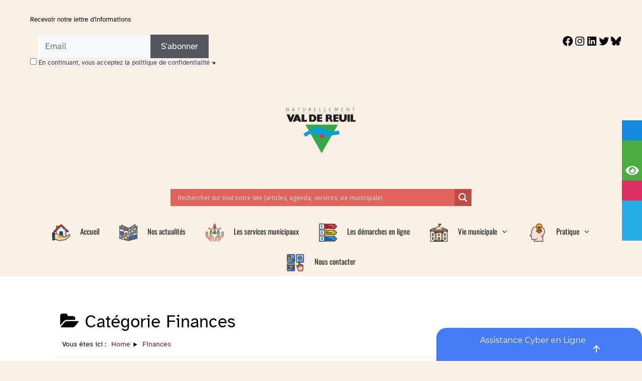

--- FILE ---
content_type: text/html; charset=UTF-8
request_url: https://www.valdereuil.fr/les-deliberations/category/finances
body_size: 46711
content:
 <!DOCTYPE html>
<html lang="fr-FR">
<head>
	<meta charset="UTF-8">
	<title>Finances  - Val-de-Reuil</title>
<script id="cookieyes" type="text/javascript" src="https://cdn-cookieyes.com/client_data/a984ced3776613f6ba6656ae/script.js"></script><meta name="viewport" content="width=device-width, initial-scale=1"><meta name="robots" content="index, follow, max-snippet:-1, max-image-preview:large, max-video-preview:-1">
<link rel="canonical" href="https://www.valdereuil.fr/les-deliberations/category/finances">
<meta property="og:url" content="https://www.valdereuil.fr/les-deliberations/category/finances">
<meta property="og:site_name" content="Val-de-Reuil">
<meta property="og:locale" content="fr_FR">
<meta property="og:type" content="object">
<meta property="og:title" content="Finances  - Val-de-Reuil">
<meta property="og:image" content="https://www.valdereuil.fr/wp-content/uploads/2022/06/cropped-logovdr_sq512.png">
<meta property="og:image:secure_url" content="https://www.valdereuil.fr/wp-content/uploads/2022/06/cropped-logovdr_sq512.png">
<meta property="og:image:width" content="512">
<meta property="og:image:height" content="512">
<meta property="fb:app_id" content="461378804360131">
<meta name="twitter:card" content="summary_large_image">
<meta name="twitter:site" content="@valdereuil_info">
<meta name="twitter:creator" content="@valdereuil_info">
<meta name="twitter:title" content="Finances  - Val-de-Reuil">
<link rel='dns-prefetch' href='//static.addtoany.com' />
<link rel='dns-prefetch' href='//kit.fontawesome.com' />
<link rel='dns-prefetch' href='//www.googletagmanager.com' />
<link href='https://fonts.gstatic.com' crossorigin rel='preconnect' />
<link href='https://fonts.googleapis.com' crossorigin rel='preconnect' />
<link rel="alternate" type="application/rss+xml" title="Val-de-Reuil &raquo; Flux" href="https://www.valdereuil.fr/feed" />
<link rel="alternate" type="application/rss+xml" title="Flux pour Val-de-Reuil &raquo; Finances Category" href="https://www.valdereuil.fr/les-deliberations/category/finances/feed" />
<style id='wp-img-auto-sizes-contain-inline-css'>
img:is([sizes=auto i],[sizes^="auto," i]){contain-intrinsic-size:3000px 1500px}
/*# sourceURL=wp-img-auto-sizes-contain-inline-css */
</style>
<link rel='stylesheet' id='sdm-styles-css' href='https://www.valdereuil.fr/wp-content/cache/asset-cleanup/css/item/simple-download-monitor__css__sdm_wp_styles-css-v239f9b11335e661e1f007d7fa10fe501318a8367.css' media='all' />
<link rel='stylesheet' id='pt-cv-public-style-css' href='https://www.valdereuil.fr/wp-content/cache/asset-cleanup/css/item/content-views-query-and-display-post-page__public__assets__css__cv-css-v04a48cc3f97b515ae2af6e75148c89caf81e7819.css' media='all' />
<link rel='stylesheet' id='mec-select2-style-css' href='https://www.valdereuil.fr/wp-content/plugins/modern-events-calendar-lite/assets/packages/select2/select2.min.css?ver=7.25.0' media='all' />
<link rel='stylesheet' id='mec-font-icons-css' href='https://www.valdereuil.fr/wp-content/cache/asset-cleanup/css/item/modern-events-calendar-lite__assets__css__iconfonts-css-v05c6804b13a69258d7faf81d04bbc9b33e93c866.css' media='all' />
<link rel='stylesheet' id='mec-frontend-style-css' href='https://www.valdereuil.fr/wp-content/plugins/modern-events-calendar-lite/assets/css/frontend.min.css?ver=7.25.0' media='all' />
<link rel='stylesheet' id='accessibility-css' href='https://www.valdereuil.fr/wp-content/plugins/modern-events-calendar-lite/assets/css/a11y.min.css?ver=7.25.0' media='all' />
<link rel='stylesheet' id='mec-tooltip-style-css' href='https://www.valdereuil.fr/wp-content/cache/asset-cleanup/css/item/modern-events-calendar-lite__assets__packages__tooltip__tooltip-css-vb5136f94aea02384eaa9efccaf75130933e2aa9a.css' media='all' />
<link rel='stylesheet' id='mec-tooltip-shadow-style-css' href='https://www.valdereuil.fr/wp-content/plugins/modern-events-calendar-lite/assets/packages/tooltip/tooltipster-sideTip-shadow.min.css?ver=7.25.0' media='all' />
<link rel='stylesheet' id='featherlight-css' href='https://www.valdereuil.fr/wp-content/cache/asset-cleanup/css/item/modern-events-calendar-lite__assets__packages__featherlight__featherlight-css-v83b8cead3a74b0344189f303312dbbf1516fadfc.css' media='all' />
<link rel='stylesheet' id='mec-custom-google-font-css' href='https://fonts.googleapis.com/css?family=Patua+One%3Aregular%2C+%7CPoppins%3Aregular%2C+regular%2C+regular%2C+regular%2C+regular%2C+&#038;subset=latin%2Clatin-ext&#038;ver=7.25.0' media='all' />
<link rel='stylesheet' id='mec-lity-style-css' href='https://www.valdereuil.fr/wp-content/plugins/modern-events-calendar-lite/assets/packages/lity/lity.min.css?ver=7.25.0' media='all' />
<link rel='stylesheet' id='mec-general-calendar-style-css' href='https://www.valdereuil.fr/wp-content/cache/asset-cleanup/css/item/modern-events-calendar-lite__assets__css__mec-general-calendar-css-v0b6cc693f9da219d9d23680b3bcab29d46175c3e.css' media='all' />
<style id='classic-theme-styles-inline-css'>
/*! This file is auto-generated */
.wp-block-button__link{color:#fff;background-color:#32373c;border-radius:9999px;box-shadow:none;text-decoration:none;padding:calc(.667em + 2px) calc(1.333em + 2px);font-size:1.125em}.wp-block-file__button{background:#32373c;color:#fff;text-decoration:none}
/*# sourceURL=/wp-includes/css/classic-themes.min.css */
</style>
<link rel='stylesheet' id='awsm-ead-public-css' href='https://www.valdereuil.fr/wp-content/plugins/embed-any-document/css/embed-public.min.css?ver=2.7.12' media='all' />
<style id='font-awesome-svg-styles-default-inline-css'>
.svg-inline--fa {
  display: inline-block;
  height: 1em;
  overflow: visible;
  vertical-align: -.125em;
}
/*# sourceURL=font-awesome-svg-styles-default-inline-css */
</style>
<link rel='stylesheet' id='font-awesome-svg-styles-css' href='https://www.valdereuil.fr/wp-content/uploads/font-awesome/v6.7.2/css/svg-with-js.css' media='all' />
<style id='font-awesome-svg-styles-inline-css'>
   .wp-block-font-awesome-icon svg::before,
   .wp-rich-text-font-awesome-icon svg::before {content: unset;}
/*# sourceURL=font-awesome-svg-styles-inline-css */
</style>
<link rel='stylesheet' id='anww-css' href='https://www.valdereuil.fr/wp-content/cache/asset-cleanup/css/item/accessibility-new-window-warnings__assets__css__accessibility-new-window-warnings-min-css-v0f4b0f17692d181bc115ab0205baf17267de4efc.css' media='all' />
<link rel='stylesheet' id='announcer-css-css' href='https://www.valdereuil.fr/wp-content/cache/asset-cleanup/css/item/announcer__public__css__style-css-v47dbca4a234f6714b5f320672c82331e69656175.css' media='all' />
<link rel='stylesheet' id='document-gallery-css' href='https://www.valdereuil.fr/wp-content/plugins/document-gallery/src/assets/css/style.min.css?ver=5.1.0' media='all' />
<link rel='stylesheet' id='finalTilesGallery_stylesheet-css' href='https://www.valdereuil.fr/wp-content/cache/asset-cleanup/css/item/final-tiles-grid-gallery-lite__scripts__ftg-css-vdbd7250215f18c6dd9102f78022dfa9e92e9457b.css' media='all' />
<link rel='stylesheet' id='fontawesome_stylesheet-css' href='https://www.valdereuil.fr/wp-content/plugins/final-tiles-grid-gallery-lite/fonts/font-awesome/css/font-awesome.min.css?ver=7d11932474e8b9f421be597f2979f6cc' media='all' />
<link rel='stylesheet' id='menu-image-css' href='https://www.valdereuil.fr/wp-content/cache/asset-cleanup/css/item/menu-image__includes__css__menu-image-css-v1c895153246bf45663fd0d684711a3df83abab01.css' media='all' />
<link rel='stylesheet' id='dashicons-css' href='https://www.valdereuil.fr/wp-includes/css/dashicons.min.css?ver=7d11932474e8b9f421be597f2979f6cc' media='all' />
<link rel='stylesheet' id='side-menu-lite-css' href='https://www.valdereuil.fr/wp-content/plugins/side-menu-lite/public/assets/css/style.min.css?ver=5.5.1' media='all' />
<link rel='stylesheet' id='side-menu-lite-fontawesome-css' href='https://www.valdereuil.fr/wp-content/cache/asset-cleanup/css/item/side-menu-lite__vendors__fontawesome__css__all-css-vc53b0fe92579c93743f2a2ccde7e00fea8387023.css' media='all' />
<link rel='stylesheet' id='ee-simple-file-list-css-css' href='https://www.valdereuil.fr/wp-content/cache/asset-cleanup/css/item/simple-file-list__css__styles-css-va574faaa84b6221c99fe955a9dfa23f04a71a7f9.css' media='all' />
<link rel='stylesheet' id='wp-menu-custom-fields-style-css' href='https://www.valdereuil.fr/wp-content/plugins/wp-menu-custom-fields/assets/build/css/main.css?ver=1690460799' media='all' />
<link rel='stylesheet' id='ivory-search-styles-css' href='https://www.valdereuil.fr/wp-content/plugins/add-search-to-menu/public/css/ivory-search.min.css?ver=5.5.13' media='all' />
<link rel='stylesheet' id='elay-cp-frontend-layout-css' href='https://www.valdereuil.fr/wp-content/plugins/echo-elegant-layouts/css/cp-frontend-layout.min.css?ver=3.4.2' media='all' />
<link rel='stylesheet' id='megamenu-css' href='https://www.valdereuil.fr/wp-content/cache/asset-cleanup/css/item/content__uploads__maxmegamenu__style-css-v297c293a3a3afeba13ff10b1f57dfae196933be7.css' media='all' />
<link rel='stylesheet' id='url-shortify-css' href='https://www.valdereuil.fr/wp-content/cache/asset-cleanup/css/item/url-shortify__lite__dist__styles__url-shortify-css-v405f3306a63385926cd76e00c9c5754eef28d841.css' media='all' />
<link rel='stylesheet' id='filter-datepicker-6619ea2290-css' href='https://www.valdereuil.fr/wp-content/cache/asset-cleanup/css/item/ymc-smart-filter__includes__assets__css__datepicker-css-v488151beede0525f5646b1006d7c65a25020ab2d.css' media='all' />
<link rel='stylesheet' id='filter-grids-6619ea2290-css' href='https://www.valdereuil.fr/wp-content/cache/asset-cleanup/css/item/ymc-smart-filter__includes__assets__css__style-css-ve5d1753974573d94a898b0cbcd2fc36cc9f15640.css' media='all' />
<link rel='stylesheet' id='generate-widget-areas-css' href='https://www.valdereuil.fr/wp-content/themes/generatepress/assets/css/components/widget-areas.min.css?ver=3.6.1' media='all' />
<link rel='stylesheet' id='generate-style-css' href='https://www.valdereuil.fr/wp-content/themes/generatepress/assets/css/main.min.css?ver=3.6.1' media='all' />
<style id='generate-style-inline-css'>
body{background-color:#faf0e6;color:var(--contrast);}a{color:#95304e;}a:hover, a:focus{text-decoration:underline;}.entry-title a, .site-branding a, a.button, .wp-block-button__link, .main-navigation a{text-decoration:none;}a:hover, a:focus, a:active{color:#3c5a38;}.grid-container{max-width:1390px;}.wp-block-group__inner-container{max-width:1390px;margin-left:auto;margin-right:auto;}.site-header .header-image{width:150px;}.generate-back-to-top{font-size:20px;border-radius:3px;position:fixed;bottom:30px;right:30px;line-height:40px;width:40px;text-align:center;z-index:10;transition:opacity 300ms ease-in-out;opacity:0.1;transform:translateY(1000px);}.generate-back-to-top__show{opacity:1;transform:translateY(0);}.dropdown-click .main-navigation ul ul{display:none;visibility:hidden;}.dropdown-click .main-navigation ul ul ul.toggled-on{left:0;top:auto;position:relative;box-shadow:none;border-bottom:1px solid rgba(0,0,0,0.05);}.dropdown-click .main-navigation ul ul li:last-child > ul.toggled-on{border-bottom:0;}.dropdown-click .main-navigation ul.toggled-on, .dropdown-click .main-navigation ul li.sfHover > ul.toggled-on{display:block;left:auto;right:auto;opacity:1;visibility:visible;pointer-events:auto;height:auto;overflow:visible;float:none;}.dropdown-click .main-navigation.sub-menu-left .sub-menu.toggled-on, .dropdown-click .main-navigation.sub-menu-left ul li.sfHover > ul.toggled-on{right:0;}.dropdown-click nav ul ul ul{background-color:transparent;}.dropdown-click .widget-area .main-navigation ul ul{top:auto;position:absolute;float:none;width:100%;left:-99999px;}.dropdown-click .widget-area .main-navigation ul ul.toggled-on{position:relative;left:0;right:0;}.dropdown-click .widget-area.sidebar .main-navigation ul li.sfHover ul, .dropdown-click .widget-area.sidebar .main-navigation ul li:hover ul{right:0;left:0;}.dropdown-click .sfHover > a > .dropdown-menu-toggle > .gp-icon svg{transform:rotate(180deg);}.menu-item-has-children  .dropdown-menu-toggle[role="presentation"]{pointer-events:none;}:root{--contrast:#222222;--contrast-2:#575760;--contrast-3:#b2b2be;--base:#f0f0f0;--base-2:#f7f8f9;--base-3:#ffffff;--accent:#1e73be;}:root .has-contrast-color{color:var(--contrast);}:root .has-contrast-background-color{background-color:var(--contrast);}:root .has-contrast-2-color{color:var(--contrast-2);}:root .has-contrast-2-background-color{background-color:var(--contrast-2);}:root .has-contrast-3-color{color:var(--contrast-3);}:root .has-contrast-3-background-color{background-color:var(--contrast-3);}:root .has-base-color{color:var(--base);}:root .has-base-background-color{background-color:var(--base);}:root .has-base-2-color{color:var(--base-2);}:root .has-base-2-background-color{background-color:var(--base-2);}:root .has-base-3-color{color:var(--base-3);}:root .has-base-3-background-color{background-color:var(--base-3);}:root .has-accent-color{color:var(--accent);}:root .has-accent-background-color{background-color:var(--accent);}h3{font-family:inherit;}body, button, input, select, textarea{font-family:Atkinson Hyperlegible, sans-serif;}.top-bar{background-color:#faf0e6;color:#000000;}.top-bar a{color:#3c3c6c;}.top-bar a:hover{color:#95304e;}.site-header{background-color:#faf0e6;}.site-header a{color:#3c3c6c;}.site-header a:hover{color:#3c5a38;}.main-title a,.main-title a:hover{color:var(--contrast);}.site-description{color:var(--contrast-2);}.mobile-menu-control-wrapper .menu-toggle,.mobile-menu-control-wrapper .menu-toggle:hover,.mobile-menu-control-wrapper .menu-toggle:focus,.has-inline-mobile-toggle #site-navigation.toggled{background-color:rgba(0, 0, 0, 0.02);}.main-navigation,.main-navigation ul ul{background-color:#faf0e6;}.main-navigation .main-nav ul li a, .main-navigation .menu-toggle, .main-navigation .menu-bar-items{color:var(--contrast);}.main-navigation .main-nav ul li:not([class*="current-menu-"]):hover > a, .main-navigation .main-nav ul li:not([class*="current-menu-"]):focus > a, .main-navigation .main-nav ul li.sfHover:not([class*="current-menu-"]) > a, .main-navigation .menu-bar-item:hover > a, .main-navigation .menu-bar-item.sfHover > a{color:#3c3c6c;}button.menu-toggle:hover,button.menu-toggle:focus{color:var(--contrast);}.main-navigation .main-nav ul li[class*="current-menu-"] > a{color:#3c5a38;}.navigation-search input[type="search"],.navigation-search input[type="search"]:active, .navigation-search input[type="search"]:focus, .main-navigation .main-nav ul li.search-item.active > a, .main-navigation .menu-bar-items .search-item.active > a{color:#ffffff;background-color:#26ade4;opacity:1;}.main-navigation ul ul{background-color:#3c3c6c;}.main-navigation .main-nav ul ul li a{color:#ffffff;}.main-navigation .main-nav ul ul li:not([class*="current-menu-"]):hover > a,.main-navigation .main-nav ul ul li:not([class*="current-menu-"]):focus > a, .main-navigation .main-nav ul ul li.sfHover:not([class*="current-menu-"]) > a{color:#ffffff;background-color:#3c5a38;}.main-navigation .main-nav ul ul li[class*="current-menu-"] > a{color:#ffffff;background-color:#95304e;}.separate-containers .inside-article, .separate-containers .comments-area, .separate-containers .page-header, .one-container .container, .separate-containers .paging-navigation, .inside-page-header{color:#000000;background-color:#ffffff;}.inside-article a,.paging-navigation a,.comments-area a,.page-header a{color:#95304e;}.inside-article a:hover,.paging-navigation a:hover,.comments-area a:hover,.page-header a:hover{color:#3c5a38;}.entry-header h1,.page-header h1{color:#3c3c6c;}.entry-title a{color:#3c3c6c;}.entry-title a:hover{color:#3c5a38;}.entry-meta{color:var(--contrast-2);}h3{color:#3c3c6c;}h4{color:#3c3c6c;}.sidebar .widget{background-color:var(--base-3);}.footer-widgets{background-color:#faf0e6;}.site-info{color:#ffffff;background-color:#3c3c6c;}.site-info a{color:#e6dd58;}.site-info a:hover{color:#1dcf05;}.footer-bar .widget_nav_menu .current-menu-item a{color:#1dcf05;}input[type="text"],input[type="email"],input[type="url"],input[type="password"],input[type="search"],input[type="tel"],input[type="number"],textarea,select{color:var(--contrast);background-color:var(--base-2);border-color:var(--base);}input[type="text"]:focus,input[type="email"]:focus,input[type="url"]:focus,input[type="password"]:focus,input[type="search"]:focus,input[type="tel"]:focus,input[type="number"]:focus,textarea:focus,select:focus{color:var(--contrast);background-color:var(--base-2);border-color:var(--contrast-3);}button,html input[type="button"],input[type="reset"],input[type="submit"],a.button,a.wp-block-button__link:not(.has-background){color:#ffffff;background-color:#55555e;}button:hover,html input[type="button"]:hover,input[type="reset"]:hover,input[type="submit"]:hover,a.button:hover,button:focus,html input[type="button"]:focus,input[type="reset"]:focus,input[type="submit"]:focus,a.button:focus,a.wp-block-button__link:not(.has-background):active,a.wp-block-button__link:not(.has-background):focus,a.wp-block-button__link:not(.has-background):hover{color:#ffffff;background-color:#3f4047;}a.generate-back-to-top{background-color:#95304e;color:#ffffff;}a.generate-back-to-top:hover,a.generate-back-to-top:focus{background-color:#95304e;color:#ffffff;}:root{--gp-search-modal-bg-color:var(--base-3);--gp-search-modal-text-color:var(--contrast);--gp-search-modal-overlay-bg-color:rgba(0,0,0,0.2);}@media (max-width:768px){.main-navigation .menu-bar-item:hover > a, .main-navigation .menu-bar-item.sfHover > a{background:none;color:var(--contrast);}}.nav-below-header .main-navigation .inside-navigation.grid-container, .nav-above-header .main-navigation .inside-navigation.grid-container{padding:0px 20px 0px 20px;}.site-main .wp-block-group__inner-container{padding:40px;}.separate-containers .paging-navigation{padding-top:20px;padding-bottom:20px;}.entry-content .alignwide, body:not(.no-sidebar) .entry-content .alignfull{margin-left:-40px;width:calc(100% + 80px);max-width:calc(100% + 80px);}.rtl .menu-item-has-children .dropdown-menu-toggle{padding-left:20px;}.rtl .main-navigation .main-nav ul li.menu-item-has-children > a{padding-right:20px;}@media (max-width:768px){.separate-containers .inside-article, .separate-containers .comments-area, .separate-containers .page-header, .separate-containers .paging-navigation, .one-container .site-content, .inside-page-header{padding:30px;}.site-main .wp-block-group__inner-container{padding:30px;}.inside-top-bar{padding-right:30px;padding-left:30px;}.inside-header{padding-right:30px;padding-left:30px;}.widget-area .widget{padding-top:30px;padding-right:30px;padding-bottom:30px;padding-left:30px;}.footer-widgets-container{padding-top:30px;padding-right:30px;padding-bottom:30px;padding-left:30px;}.inside-site-info{padding-right:30px;padding-left:30px;}.entry-content .alignwide, body:not(.no-sidebar) .entry-content .alignfull{margin-left:-30px;width:calc(100% + 60px);max-width:calc(100% + 60px);}.one-container .site-main .paging-navigation{margin-bottom:20px;}}/* End cached CSS */.is-right-sidebar{width:30%;}.is-left-sidebar{width:30%;}.site-content .content-area{width:100%;}@media (max-width:768px){.main-navigation .menu-toggle,.sidebar-nav-mobile:not(#sticky-placeholder){display:block;}.main-navigation ul,.gen-sidebar-nav,.main-navigation:not(.slideout-navigation):not(.toggled) .main-nav > ul,.has-inline-mobile-toggle #site-navigation .inside-navigation > *:not(.navigation-search):not(.main-nav){display:none;}.nav-align-right .inside-navigation,.nav-align-center .inside-navigation{justify-content:space-between;}}
/*# sourceURL=generate-style-inline-css */
</style>
<link rel='stylesheet' id='generate-font-icons-css' href='https://www.valdereuil.fr/wp-content/themes/generatepress/assets/css/components/font-icons.min.css?ver=3.6.1' media='all' />
<link rel='stylesheet' id='generate-google-fonts-css' href='https://fonts.googleapis.com/css?family=Atkinson+Hyperlegible%3Aregular%2Citalic%2C700%2C700italic&#038;display=auto&#038;ver=3.6.1' media='all' />
<link rel='stylesheet' id='wpdreams-asl-basic-css' href='https://www.valdereuil.fr/wp-content/cache/asset-cleanup/css/item/ajax-search-lite__css__style-basic-css-v29ca1cebcdcfc30e490579b2b547ceb503bbaaa7.css' media='all' />
<style id='wpdreams-asl-basic-inline-css'>

					div[id*='ajaxsearchlitesettings'].searchsettings .asl_option_inner label {
						font-size: 0px !important;
						color: rgba(0, 0, 0, 0);
					}
					div[id*='ajaxsearchlitesettings'].searchsettings .asl_option_inner label:after {
						font-size: 11px !important;
						position: absolute;
						top: 0;
						left: 0;
						z-index: 1;
					}
					.asl_w_container {
						width: 600px;
						margin: 0px 0px 0px 0px;
						min-width: 200px;
					}
					div[id*='ajaxsearchlite'].asl_m {
						width: 100%;
					}
					div[id*='ajaxsearchliteres'].wpdreams_asl_results div.resdrg span.highlighted {
						font-weight: bold;
						color: rgba(217, 49, 43, 1);
						background-color: rgba(238, 238, 238, 1);
					}
					div[id*='ajaxsearchliteres'].wpdreams_asl_results .results img.asl_image {
						width: 70px;
						height: 70px;
						object-fit: cover;
					}
					div[id*='ajaxsearchlite'].asl_r .results {
						max-height: none;
					}
					div[id*='ajaxsearchlite'].asl_r {
						position: absolute;
					}
				
						.asl_r.asl_w {
							width: 100%;
						}
					
						div.asl_r.asl_w.vertical .resdrg {
							display: flex;
							flex-wrap: wrap;
						}
						div.asl_r.asl_w.vertical .results .item {
							min-width: 200px;
							width: 24%;
							flex-grow: 1;
							box-sizing: border-box;
							border-radius: 0;
						}
						@media only screen and (min-width: 641px) and (max-width: 1024px) {
							div.asl_r.asl_w.vertical .results .item {
								min-width: 200px;
							}
						}
						@media only screen and (max-width: 640px) {
							div.asl_r.asl_w.vertical .results .item {
								min-width: 200px;
							}
						}
						
						@media only screen and (min-width: 641px) and (max-width: 1024px) {
							.asl_w_container {
								width: 100% !important;
							}
						}
					
						@media only screen and (max-width: 640px) {
							.asl_w_container {
								width: 100% !important;
							}
						}
					
/*# sourceURL=wpdreams-asl-basic-inline-css */
</style>
<link rel='stylesheet' id='wpdreams-asl-instance-css' href='https://www.valdereuil.fr/wp-content/cache/asset-cleanup/css/item/ajax-search-lite__css__style-simple-red-css-v7b28a13ec962107c41eb3b31b26e7010bb2ebc30.css' media='all' />
<link rel='stylesheet' id='taxopress-frontend-css-css' href='https://www.valdereuil.fr/wp-content/cache/asset-cleanup/css/item/simple-tags__assets__frontend__css__frontend-css-ve1fe628cbe364161be937b05f5bd24181bbd3cfb.css' media='all' />
<link rel='stylesheet' id='simple-social-icons-font-css' href='https://www.valdereuil.fr/wp-content/cache/asset-cleanup/css/item/simple-social-icons__css__style-css-ve7f12f90ef72a6188097215698c0bec4ef1fd801.css' media='all' />
<link rel='stylesheet' id='tablepress-default-css' href='https://www.valdereuil.fr/wp-content/plugins/tablepress/css/build/default.css?ver=3.2.6' media='all' />
<link rel='stylesheet' id='addtoany-css' href='https://www.valdereuil.fr/wp-content/plugins/add-to-any/addtoany.min.css?ver=1.16' media='all' />
<link rel='stylesheet' id='__EPYT__style-css' href='https://www.valdereuil.fr/wp-content/plugins/youtube-embed-plus/styles/ytprefs.min.css?ver=14.2.4' media='all' />
<style id='__EPYT__style-inline-css'>

                .epyt-gallery-thumb {
                        width: 33.333%;
                }
                
/*# sourceURL=__EPYT__style-inline-css */
</style>
<link rel='stylesheet' id='epkb-icon-fonts-css' href='https://www.valdereuil.fr/wp-content/plugins/echo-knowledge-base/css/epkb-icon-fonts.min.css?ver=15.920.0' media='all' />
<link rel='stylesheet' id='epkb-cp-frontend-layout-css' href='https://www.valdereuil.fr/wp-content/plugins/echo-knowledge-base/css/cp-frontend-layout.min.css?ver=15.920.0' media='all' />
<style id='epkb-cp-frontend-layout-inline-css'>
 #wpadminbar #wp-admin-bar-epkb-edit-mode-button>.ab-item:before{content:"\f118";top:2px;float:left;font:normal 20px/1 dashicons;speak:none;padding:4px 0;-webkit-font-smoothing:antialiased;-moz-osx-font-smoothing:grayscale;background-image:none !important;margin-right:6px;color:#4391F3;}#wpadminbar #wp-admin-bar-epkb-edit-mode-button>.ab-item:hover:before{color:#4391F3;}#elay-content-container .elay-articles .active{background-color:#e8e8e8 !important;border-radius:4px;padding-left:5px !important;padding-right:5px !important;margin-left:-5px !important;}#elay-content-container .elay-articles .active span{color:#000000 !important;}#elay-content-container .elay-articles .active i{color:#000000 !important;}
/*# sourceURL=epkb-cp-frontend-layout-inline-css */
</style>
<style type="text/css">.document-gallery .document-icon a {
    font-size: 14px;
    line-height: 16px;
}</style>
		<script type="text/javascript">
			ajaxurl = typeof(ajaxurl) !== 'string' ? 'https://www.valdereuil.fr/wp-admin/admin-ajax.php' : ajaxurl;
		</script>
		<script src="https://www.valdereuil.fr/wp-includes/js/jquery/jquery.min.js?ver=3.7.1" id="jquery-core-js"></script>
<script src="https://www.valdereuil.fr/wp-includes/js/jquery/jquery-migrate.min.js?ver=3.4.1" id="jquery-migrate-js"></script>
<script id="addtoany-core-js-before">
window.a2a_config=window.a2a_config||{};a2a_config.callbacks=[];a2a_config.overlays=[];a2a_config.templates={};a2a_localize = {
	Share: "Partager",
	Save: "Enregistrer",
	Subscribe: "S'abonner",
	Email: "E-mail",
	Bookmark: "Marque-page",
	ShowAll: "Montrer tout",
	ShowLess: "Montrer moins",
	FindServices: "Trouver des service(s)",
	FindAnyServiceToAddTo: "Trouver instantan&eacute;ment des services &agrave; ajouter &agrave;",
	PoweredBy: "Propuls&eacute; par",
	ShareViaEmail: "Partager par e-mail",
	SubscribeViaEmail: "S’abonner par e-mail",
	BookmarkInYourBrowser: "Ajouter un signet dans votre navigateur",
	BookmarkInstructions: "Appuyez sur Ctrl+D ou \u2318+D pour mettre cette page en signet",
	AddToYourFavorites: "Ajouter &agrave; vos favoris",
	SendFromWebOrProgram: "Envoyer depuis n’importe quelle adresse e-mail ou logiciel e-mail",
	EmailProgram: "Programme d’e-mail",
	More: "Plus&#8230;",
	ThanksForSharing: "Merci de partager !",
	ThanksForFollowing: "Merci de nous suivre !"
};


//# sourceURL=addtoany-core-js-before
</script>
<script defer src="https://static.addtoany.com/menu/page.js" id="addtoany-core-js"></script>
<script defer src="https://www.valdereuil.fr/wp-content/plugins/add-to-any/addtoany.min.js?ver=1.1" id="addtoany-jquery-js"></script>
<script id="sdm-scripts-js-extra">
var sdm_ajax_script = {"ajaxurl":"https://www.valdereuil.fr/wp-admin/admin-ajax.php"};
//# sourceURL=sdm-scripts-js-extra
</script>
<script src="https://www.valdereuil.fr/wp-content/cache/asset-cleanup/js/item/simple-download-monitor__js__sdm_wp_scripts-js-v2e77534d92a69d216d59be350ae97f2a9312fd3b.js" id="sdm-scripts-js"></script>
<script src="https://www.valdereuil.fr/wp-content/cache/asset-cleanup/js/item/simple-file-list__js__ee-head-js-v542e10e238dd787edad4d216f5078cadcb5a74b0.js" id="ee-simple-file-list-js-head-js"></script>
<script id="elay-public-scripts-js-extra">
var elay_vars = {"ajaxurl":"/wp-admin/admin-ajax.php","msg_try_again":"Veuillez r\u00e9essayer plus tard.","error_occurred":"Une erreur est survenue (16)","not_saved":"Error occurred - configuration NOT saved (6).","unknown_error":"Erreur inconnue (17)","reload_try_again":"Veuillez recharger la page et r\u00e9essayer.","save_config":"Enregistrement de la configuration","input_required":"Une valeur est requise","nonce":"f585be625d"};
//# sourceURL=elay-public-scripts-js-extra
</script>
<script src="https://www.valdereuil.fr/wp-content/plugins/echo-elegant-layouts/js/public-scripts.min.js?ver=3.4.2" id="elay-public-scripts-js"></script>
<script id="url-shortify-js-extra">
var usParams = {"ajaxurl":"https://www.valdereuil.fr/wp-admin/admin-ajax.php"};
//# sourceURL=url-shortify-js-extra
</script>
<script src="https://www.valdereuil.fr/wp-content/cache/asset-cleanup/js/item/url-shortify__lite__dist__scripts__url-shortify-js-v26e340c29846dab84755adfd2e0fccecbd511ef8.js" id="url-shortify-js"></script>
<script defer crossorigin="anonymous" src="https://kit.fontawesome.com/2d5efc21d3.js" id="font-awesome-official-js"></script>
<script src="https://www.valdereuil.fr/wp-content/cache/asset-cleanup/js/item/simple-tags__assets__frontend__js__frontend-js-v442ec60d90c9745dda2c65cd2da704fd521d7e6f.js" id="taxopress-frontend-js-js"></script>

<!-- Extrait de code de la balise Google (gtag.js) ajouté par Site Kit -->
<!-- Extrait Google Analytics ajouté par Site Kit -->
<script src="https://www.googletagmanager.com/gtag/js?id=GT-TWMW93G" id="google_gtagjs-js" async></script>
<script id="google_gtagjs-js-after">
window.dataLayer = window.dataLayer || [];function gtag(){dataLayer.push(arguments);}
gtag("set","linker",{"domains":["www.valdereuil.fr"]});
gtag("js", new Date());
gtag("set", "developer_id.dZTNiMT", true);
gtag("config", "GT-TWMW93G");
//# sourceURL=google_gtagjs-js-after
</script>
<script id="ai-js-js-extra">
var MyAjax = {"ajaxurl":"https://www.valdereuil.fr/wp-admin/admin-ajax.php","security":"e4e7e2f634"};
//# sourceURL=ai-js-js-extra
</script>
<script src="https://www.valdereuil.fr/wp-content/plugins/advanced-iframe/js/ai.min.js?ver=496931" id="ai-js-js"></script>
<script id="__ytprefs__-js-extra">
var _EPYT_ = {"ajaxurl":"https://www.valdereuil.fr/wp-admin/admin-ajax.php","security":"59caab3d17","gallery_scrolloffset":"20","eppathtoscripts":"https://www.valdereuil.fr/wp-content/plugins/youtube-embed-plus/scripts/","eppath":"https://www.valdereuil.fr/wp-content/plugins/youtube-embed-plus/","epresponsiveselector":"[\"iframe.__youtube_prefs__\"]","epdovol":"1","version":"14.2.4","evselector":"iframe.__youtube_prefs__[src], iframe[src*=\"youtube.com/embed/\"], iframe[src*=\"youtube-nocookie.com/embed/\"]","ajax_compat":"","maxres_facade":"eager","ytapi_load":"light","pause_others":"","stopMobileBuffer":"1","facade_mode":"","not_live_on_channel":""};
//# sourceURL=__ytprefs__-js-extra
</script>
<script src="https://www.valdereuil.fr/wp-content/plugins/youtube-embed-plus/scripts/ytprefs.min.js?ver=14.2.4" id="__ytprefs__-js"></script>
<script src="https://www.valdereuil.fr/wp-content/plugins/youtube-embed-plus/scripts/jquery.cookie.min.js?ver=14.2.4" id="__jquery_cookie__-js"></script>
<script id="epkb-public-scripts-js-extra">
var epkb_vars = {"ajaxurl":"https://www.valdereuil.fr/wp-admin/admin-ajax.php","msg_try_again":"Veuillez r\u00e9essayer plus tard.","error_occurred":"Une erreur est survenue (1936)","not_saved":"Une erreur est survenue (2456)","unknown_error":"Erreur inconnue (1247)","reload_try_again":"Veuillez recharger la page et r\u00e9essayer.","save_config":"Enregistrement de la configuration","input_required":"Une valeur est requise","nonce":"e243c5c983","toc_editor_msg":"La table des mati\u00e8res n'est pas affich\u00e9e car il n'y a pas d'en-t\u00eates correspondants dans la documentation.","toc_aria_label":"Plan de la documentation","creating_demo_data":"Cr\u00e9ation d'une Base de connaissances avec des cat\u00e9gories et articles de d\u00e9monstration. Cela sera bient\u00f4t termin\u00e9.","fe_report_error_title":"L'\u00e9diteur frontend a rencontr\u00e9 une erreur.","fe_report_error_desc":"Nous avons d\u00e9tect\u00e9 une erreur. Veuillez signaler le probl\u00e8me afin que nous puissions vous aider \u00e0 le r\u00e9soudre.","fe_sending_error_report":"Envoi en cours, veuillez patienter","fe_send_report_error":"Impossible de soumettre l'erreur.","fe_update_preview_error":"Frontend Editor AJAX error: failed to update setting preview","fe_save_settings_error":"Frontend Editor AJAX error: failed to save setting","ai_error_generic":"Impossible de se connecter. Veuillez actualiser la page et r\u00e9essayer.","is_admin":""};
//# sourceURL=epkb-public-scripts-js-extra
</script>
<script src="https://www.valdereuil.fr/wp-content/plugins/echo-knowledge-base/js/public-scripts.min.js?ver=15.920.0" id="epkb-public-scripts-js"></script>
<link rel="next" href="https://www.valdereuil.fr/les-deliberations/category/finances/page/2"><meta name="generator" content="Site Kit by Google 1.170.0" /> <style> #h5vpQuickPlayer { width: 100%; max-width: 100%; margin: 0 auto; } </style> <style id="mystickymenu" type="text/css">#mysticky-nav { width:100%; position: static; height: auto !important; }#mysticky-nav.wrapfixed { position:fixed; left: 0px; margin-top:0px;  z-index: 99990; -webkit-transition: 0.3s; -moz-transition: 0.3s; -o-transition: 0.3s; transition: 0.3s; -ms-filter:"progid:DXImageTransform.Microsoft.Alpha(Opacity=90)"; filter: alpha(opacity=90); opacity:0.9; background-color: #faf0e6;}#mysticky-nav.wrapfixed .myfixed{ background-color: #faf0e6; position: relative;top: auto;left: auto;right: auto;}#mysticky-nav .myfixed { margin:0 auto; float:none; border:0px; background:none; max-width:100%; }</style>			<style type="text/css">
																															</style>
			  <script src="https://cdn.onesignal.com/sdks/web/v16/OneSignalSDK.page.js" defer></script>
  <script>
          window.OneSignalDeferred = window.OneSignalDeferred || [];
          OneSignalDeferred.push(async function(OneSignal) {
            await OneSignal.init({
              appId: "0141f6bb-f871-4161-90ac-80c24af75b30",
              serviceWorkerOverrideForTypical: true,
              path: "https://www.valdereuil.fr/wp-content/plugins/onesignal-free-web-push-notifications/sdk_files/",
              serviceWorkerParam: { scope: "/wp-content/plugins/onesignal-free-web-push-notifications/sdk_files/push/onesignal/" },
              serviceWorkerPath: "OneSignalSDKWorker.js",
            });
          });

          // Unregister the legacy OneSignal service worker to prevent scope conflicts
          if (navigator.serviceWorker) {
            navigator.serviceWorker.getRegistrations().then((registrations) => {
              // Iterate through all registered service workers
              registrations.forEach((registration) => {
                // Check the script URL to identify the specific service worker
                if (registration.active && registration.active.scriptURL.includes('OneSignalSDKWorker.js.php')) {
                  // Unregister the service worker
                  registration.unregister().then((success) => {
                    if (success) {
                      console.log('OneSignalSW: Successfully unregistered:', registration.active.scriptURL);
                    } else {
                      console.log('OneSignalSW: Failed to unregister:', registration.active.scriptURL);
                    }
                  });
                }
              });
            }).catch((error) => {
              console.error('Error fetching service worker registrations:', error);
            });
        }
        </script>

<link rel="alternate" type="application/rss+xml" title="Flux RSS du podcast" href="https://www.valdereuil.fr/feed/podcast" />

<script type="text/javascript">
(function(url){
	if(/(?:Chrome\/26\.0\.1410\.63 Safari\/537\.31|WordfenceTestMonBot)/.test(navigator.userAgent)){ return; }
	var addEvent = function(evt, handler) {
		if (window.addEventListener) {
			document.addEventListener(evt, handler, false);
		} else if (window.attachEvent) {
			document.attachEvent('on' + evt, handler);
		}
	};
	var removeEvent = function(evt, handler) {
		if (window.removeEventListener) {
			document.removeEventListener(evt, handler, false);
		} else if (window.detachEvent) {
			document.detachEvent('on' + evt, handler);
		}
	};
	var evts = 'contextmenu dblclick drag dragend dragenter dragleave dragover dragstart drop keydown keypress keyup mousedown mousemove mouseout mouseover mouseup mousewheel scroll'.split(' ');
	var logHuman = function() {
		if (window.wfLogHumanRan) { return; }
		window.wfLogHumanRan = true;
		var wfscr = document.createElement('script');
		wfscr.type = 'text/javascript';
		wfscr.async = true;
		wfscr.src = url + '&r=' + Math.random();
		(document.getElementsByTagName('head')[0]||document.getElementsByTagName('body')[0]).appendChild(wfscr);
		for (var i = 0; i < evts.length; i++) {
			removeEvent(evts[i], logHuman);
		}
	};
	for (var i = 0; i < evts.length; i++) {
		addEvent(evts[i], logHuman);
	}
})('//www.valdereuil.fr/?wordfence_lh=1&hid=7A4ED0C4008A274A304E9C4DFE7989CE');
</script><meta name="google-site-verification" content="W-LUKTAZxN1eB6FjjQj5l_Q26MmttqdUP6Rz4m3N4s4" />
<meta name="facebook-domain-verification" content="jy0hg69us4i945pg15b0994xg8s0aj" />
				<link rel="preconnect" href="https://fonts.gstatic.com" crossorigin />
				<link rel="preload" as="style" href="//fonts.googleapis.com/css?family=Open+Sans&display=swap" />
								<link rel="stylesheet" href="//fonts.googleapis.com/css?family=Open+Sans&display=swap" media="all" />
				<link rel="icon" href="https://www.valdereuil.fr/wp-content/uploads/2022/06/cropped-logovdr_sq512-32x32.png" sizes="32x32" />
<link rel="icon" href="https://www.valdereuil.fr/wp-content/uploads/2022/06/cropped-logovdr_sq512-192x192.png" sizes="192x192" />
<link rel="apple-touch-icon" href="https://www.valdereuil.fr/wp-content/uploads/2022/06/cropped-logovdr_sq512-180x180.png" />
<meta name="msapplication-TileImage" content="https://www.valdereuil.fr/wp-content/uploads/2022/06/cropped-logovdr_sq512-270x270.png" />
<style>.shorten_url { 
	   padding: 10px 10px 10px 10px ; 
	   border: 1px solid #AAAAAA ; 
	   background-color: #EEEEEE ;
}</style>	<!-- Fonts Plugin CSS - https://fontsplugin.com/ -->
	<style>
		/* Cached: August 25, 2025 at 10:44am */
/* latin-ext */
@font-face {
  font-family: 'Atkinson Hyperlegible';
  font-style: italic;
  font-weight: 400;
  font-display: swap;
  src: url(https://fonts.gstatic.com/s/atkinsonhyperlegible/v11/9Bt43C1KxNDXMspQ1lPyU89-1h6ONRlW45G056IkUwCybQ.woff2) format('woff2');
  unicode-range: U+0100-02BA, U+02BD-02C5, U+02C7-02CC, U+02CE-02D7, U+02DD-02FF, U+0304, U+0308, U+0329, U+1D00-1DBF, U+1E00-1E9F, U+1EF2-1EFF, U+2020, U+20A0-20AB, U+20AD-20C0, U+2113, U+2C60-2C7F, U+A720-A7FF;
}
/* latin */
@font-face {
  font-family: 'Atkinson Hyperlegible';
  font-style: italic;
  font-weight: 400;
  font-display: swap;
  src: url(https://fonts.gstatic.com/s/atkinsonhyperlegible/v11/9Bt43C1KxNDXMspQ1lPyU89-1h6ONRlW45G056IqUwA.woff2) format('woff2');
  unicode-range: U+0000-00FF, U+0131, U+0152-0153, U+02BB-02BC, U+02C6, U+02DA, U+02DC, U+0304, U+0308, U+0329, U+2000-206F, U+20AC, U+2122, U+2191, U+2193, U+2212, U+2215, U+FEFF, U+FFFD;
}
/* latin-ext */
@font-face {
  font-family: 'Atkinson Hyperlegible';
  font-style: italic;
  font-weight: 700;
  font-display: swap;
  src: url(https://fonts.gstatic.com/s/atkinsonhyperlegible/v11/9Bt93C1KxNDXMspQ1lPyU89-1h6ONRlW45G056qRdhWDTFieFA.woff2) format('woff2');
  unicode-range: U+0100-02BA, U+02BD-02C5, U+02C7-02CC, U+02CE-02D7, U+02DD-02FF, U+0304, U+0308, U+0329, U+1D00-1DBF, U+1E00-1E9F, U+1EF2-1EFF, U+2020, U+20A0-20AB, U+20AD-20C0, U+2113, U+2C60-2C7F, U+A720-A7FF;
}
/* latin */
@font-face {
  font-family: 'Atkinson Hyperlegible';
  font-style: italic;
  font-weight: 700;
  font-display: swap;
  src: url(https://fonts.gstatic.com/s/atkinsonhyperlegible/v11/9Bt93C1KxNDXMspQ1lPyU89-1h6ONRlW45G056qRdhWNTFg.woff2) format('woff2');
  unicode-range: U+0000-00FF, U+0131, U+0152-0153, U+02BB-02BC, U+02C6, U+02DA, U+02DC, U+0304, U+0308, U+0329, U+2000-206F, U+20AC, U+2122, U+2191, U+2193, U+2212, U+2215, U+FEFF, U+FFFD;
}
/* latin-ext */
@font-face {
  font-family: 'Atkinson Hyperlegible';
  font-style: normal;
  font-weight: 400;
  font-display: swap;
  src: url(https://fonts.gstatic.com/s/atkinsonhyperlegible/v11/9Bt23C1KxNDXMspQ1lPyU89-1h6ONRlW45G07JIoSwQ.woff2) format('woff2');
  unicode-range: U+0100-02BA, U+02BD-02C5, U+02C7-02CC, U+02CE-02D7, U+02DD-02FF, U+0304, U+0308, U+0329, U+1D00-1DBF, U+1E00-1E9F, U+1EF2-1EFF, U+2020, U+20A0-20AB, U+20AD-20C0, U+2113, U+2C60-2C7F, U+A720-A7FF;
}
/* latin */
@font-face {
  font-family: 'Atkinson Hyperlegible';
  font-style: normal;
  font-weight: 400;
  font-display: swap;
  src: url(https://fonts.gstatic.com/s/atkinsonhyperlegible/v11/9Bt23C1KxNDXMspQ1lPyU89-1h6ONRlW45G04pIo.woff2) format('woff2');
  unicode-range: U+0000-00FF, U+0131, U+0152-0153, U+02BB-02BC, U+02C6, U+02DA, U+02DC, U+0304, U+0308, U+0329, U+2000-206F, U+20AC, U+2122, U+2191, U+2193, U+2212, U+2215, U+FEFF, U+FFFD;
}
/* latin-ext */
@font-face {
  font-family: 'Atkinson Hyperlegible';
  font-style: normal;
  font-weight: 700;
  font-display: swap;
  src: url(https://fonts.gstatic.com/s/atkinsonhyperlegible/v11/9Bt73C1KxNDXMspQ1lPyU89-1h6ONRlW45G8Wbc9eiWPVFw.woff2) format('woff2');
  unicode-range: U+0100-02BA, U+02BD-02C5, U+02C7-02CC, U+02CE-02D7, U+02DD-02FF, U+0304, U+0308, U+0329, U+1D00-1DBF, U+1E00-1E9F, U+1EF2-1EFF, U+2020, U+20A0-20AB, U+20AD-20C0, U+2113, U+2C60-2C7F, U+A720-A7FF;
}
/* latin */
@font-face {
  font-family: 'Atkinson Hyperlegible';
  font-style: normal;
  font-weight: 700;
  font-display: swap;
  src: url(https://fonts.gstatic.com/s/atkinsonhyperlegible/v11/9Bt73C1KxNDXMspQ1lPyU89-1h6ONRlW45G8Wbc9dCWP.woff2) format('woff2');
  unicode-range: U+0000-00FF, U+0131, U+0152-0153, U+02BB-02BC, U+02C6, U+02DA, U+02DC, U+0304, U+0308, U+0329, U+2000-206F, U+20AC, U+2122, U+2191, U+2193, U+2212, U+2215, U+FEFF, U+FFFD;
}
/* cyrillic-ext */
@font-face {
  font-family: 'Oswald';
  font-style: normal;
  font-weight: 200;
  font-display: swap;
  src: url(https://fonts.gstatic.com/s/oswald/v56/TK3iWkUHHAIjg752FD8Ghe4.woff2) format('woff2');
  unicode-range: U+0460-052F, U+1C80-1C8A, U+20B4, U+2DE0-2DFF, U+A640-A69F, U+FE2E-FE2F;
}
/* cyrillic */
@font-face {
  font-family: 'Oswald';
  font-style: normal;
  font-weight: 200;
  font-display: swap;
  src: url(https://fonts.gstatic.com/s/oswald/v56/TK3iWkUHHAIjg752HT8Ghe4.woff2) format('woff2');
  unicode-range: U+0301, U+0400-045F, U+0490-0491, U+04B0-04B1, U+2116;
}
/* vietnamese */
@font-face {
  font-family: 'Oswald';
  font-style: normal;
  font-weight: 200;
  font-display: swap;
  src: url(https://fonts.gstatic.com/s/oswald/v56/TK3iWkUHHAIjg752Fj8Ghe4.woff2) format('woff2');
  unicode-range: U+0102-0103, U+0110-0111, U+0128-0129, U+0168-0169, U+01A0-01A1, U+01AF-01B0, U+0300-0301, U+0303-0304, U+0308-0309, U+0323, U+0329, U+1EA0-1EF9, U+20AB;
}
/* latin-ext */
@font-face {
  font-family: 'Oswald';
  font-style: normal;
  font-weight: 200;
  font-display: swap;
  src: url(https://fonts.gstatic.com/s/oswald/v56/TK3iWkUHHAIjg752Fz8Ghe4.woff2) format('woff2');
  unicode-range: U+0100-02BA, U+02BD-02C5, U+02C7-02CC, U+02CE-02D7, U+02DD-02FF, U+0304, U+0308, U+0329, U+1D00-1DBF, U+1E00-1E9F, U+1EF2-1EFF, U+2020, U+20A0-20AB, U+20AD-20C0, U+2113, U+2C60-2C7F, U+A720-A7FF;
}
/* latin */
@font-face {
  font-family: 'Oswald';
  font-style: normal;
  font-weight: 200;
  font-display: swap;
  src: url(https://fonts.gstatic.com/s/oswald/v56/TK3iWkUHHAIjg752GT8G.woff2) format('woff2');
  unicode-range: U+0000-00FF, U+0131, U+0152-0153, U+02BB-02BC, U+02C6, U+02DA, U+02DC, U+0304, U+0308, U+0329, U+2000-206F, U+20AC, U+2122, U+2191, U+2193, U+2212, U+2215, U+FEFF, U+FFFD;
}
/* cyrillic-ext */
@font-face {
  font-family: 'Oswald';
  font-style: normal;
  font-weight: 300;
  font-display: swap;
  src: url(https://fonts.gstatic.com/s/oswald/v56/TK3iWkUHHAIjg752FD8Ghe4.woff2) format('woff2');
  unicode-range: U+0460-052F, U+1C80-1C8A, U+20B4, U+2DE0-2DFF, U+A640-A69F, U+FE2E-FE2F;
}
/* cyrillic */
@font-face {
  font-family: 'Oswald';
  font-style: normal;
  font-weight: 300;
  font-display: swap;
  src: url(https://fonts.gstatic.com/s/oswald/v56/TK3iWkUHHAIjg752HT8Ghe4.woff2) format('woff2');
  unicode-range: U+0301, U+0400-045F, U+0490-0491, U+04B0-04B1, U+2116;
}
/* vietnamese */
@font-face {
  font-family: 'Oswald';
  font-style: normal;
  font-weight: 300;
  font-display: swap;
  src: url(https://fonts.gstatic.com/s/oswald/v56/TK3iWkUHHAIjg752Fj8Ghe4.woff2) format('woff2');
  unicode-range: U+0102-0103, U+0110-0111, U+0128-0129, U+0168-0169, U+01A0-01A1, U+01AF-01B0, U+0300-0301, U+0303-0304, U+0308-0309, U+0323, U+0329, U+1EA0-1EF9, U+20AB;
}
/* latin-ext */
@font-face {
  font-family: 'Oswald';
  font-style: normal;
  font-weight: 300;
  font-display: swap;
  src: url(https://fonts.gstatic.com/s/oswald/v56/TK3iWkUHHAIjg752Fz8Ghe4.woff2) format('woff2');
  unicode-range: U+0100-02BA, U+02BD-02C5, U+02C7-02CC, U+02CE-02D7, U+02DD-02FF, U+0304, U+0308, U+0329, U+1D00-1DBF, U+1E00-1E9F, U+1EF2-1EFF, U+2020, U+20A0-20AB, U+20AD-20C0, U+2113, U+2C60-2C7F, U+A720-A7FF;
}
/* latin */
@font-face {
  font-family: 'Oswald';
  font-style: normal;
  font-weight: 300;
  font-display: swap;
  src: url(https://fonts.gstatic.com/s/oswald/v56/TK3iWkUHHAIjg752GT8G.woff2) format('woff2');
  unicode-range: U+0000-00FF, U+0131, U+0152-0153, U+02BB-02BC, U+02C6, U+02DA, U+02DC, U+0304, U+0308, U+0329, U+2000-206F, U+20AC, U+2122, U+2191, U+2193, U+2212, U+2215, U+FEFF, U+FFFD;
}
/* cyrillic-ext */
@font-face {
  font-family: 'Oswald';
  font-style: normal;
  font-weight: 400;
  font-display: swap;
  src: url(https://fonts.gstatic.com/s/oswald/v56/TK3iWkUHHAIjg752FD8Ghe4.woff2) format('woff2');
  unicode-range: U+0460-052F, U+1C80-1C8A, U+20B4, U+2DE0-2DFF, U+A640-A69F, U+FE2E-FE2F;
}
/* cyrillic */
@font-face {
  font-family: 'Oswald';
  font-style: normal;
  font-weight: 400;
  font-display: swap;
  src: url(https://fonts.gstatic.com/s/oswald/v56/TK3iWkUHHAIjg752HT8Ghe4.woff2) format('woff2');
  unicode-range: U+0301, U+0400-045F, U+0490-0491, U+04B0-04B1, U+2116;
}
/* vietnamese */
@font-face {
  font-family: 'Oswald';
  font-style: normal;
  font-weight: 400;
  font-display: swap;
  src: url(https://fonts.gstatic.com/s/oswald/v56/TK3iWkUHHAIjg752Fj8Ghe4.woff2) format('woff2');
  unicode-range: U+0102-0103, U+0110-0111, U+0128-0129, U+0168-0169, U+01A0-01A1, U+01AF-01B0, U+0300-0301, U+0303-0304, U+0308-0309, U+0323, U+0329, U+1EA0-1EF9, U+20AB;
}
/* latin-ext */
@font-face {
  font-family: 'Oswald';
  font-style: normal;
  font-weight: 400;
  font-display: swap;
  src: url(https://fonts.gstatic.com/s/oswald/v56/TK3iWkUHHAIjg752Fz8Ghe4.woff2) format('woff2');
  unicode-range: U+0100-02BA, U+02BD-02C5, U+02C7-02CC, U+02CE-02D7, U+02DD-02FF, U+0304, U+0308, U+0329, U+1D00-1DBF, U+1E00-1E9F, U+1EF2-1EFF, U+2020, U+20A0-20AB, U+20AD-20C0, U+2113, U+2C60-2C7F, U+A720-A7FF;
}
/* latin */
@font-face {
  font-family: 'Oswald';
  font-style: normal;
  font-weight: 400;
  font-display: swap;
  src: url(https://fonts.gstatic.com/s/oswald/v56/TK3iWkUHHAIjg752GT8G.woff2) format('woff2');
  unicode-range: U+0000-00FF, U+0131, U+0152-0153, U+02BB-02BC, U+02C6, U+02DA, U+02DC, U+0304, U+0308, U+0329, U+2000-206F, U+20AC, U+2122, U+2191, U+2193, U+2212, U+2215, U+FEFF, U+FFFD;
}
/* cyrillic-ext */
@font-face {
  font-family: 'Oswald';
  font-style: normal;
  font-weight: 500;
  font-display: swap;
  src: url(https://fonts.gstatic.com/s/oswald/v56/TK3iWkUHHAIjg752FD8Ghe4.woff2) format('woff2');
  unicode-range: U+0460-052F, U+1C80-1C8A, U+20B4, U+2DE0-2DFF, U+A640-A69F, U+FE2E-FE2F;
}
/* cyrillic */
@font-face {
  font-family: 'Oswald';
  font-style: normal;
  font-weight: 500;
  font-display: swap;
  src: url(https://fonts.gstatic.com/s/oswald/v56/TK3iWkUHHAIjg752HT8Ghe4.woff2) format('woff2');
  unicode-range: U+0301, U+0400-045F, U+0490-0491, U+04B0-04B1, U+2116;
}
/* vietnamese */
@font-face {
  font-family: 'Oswald';
  font-style: normal;
  font-weight: 500;
  font-display: swap;
  src: url(https://fonts.gstatic.com/s/oswald/v56/TK3iWkUHHAIjg752Fj8Ghe4.woff2) format('woff2');
  unicode-range: U+0102-0103, U+0110-0111, U+0128-0129, U+0168-0169, U+01A0-01A1, U+01AF-01B0, U+0300-0301, U+0303-0304, U+0308-0309, U+0323, U+0329, U+1EA0-1EF9, U+20AB;
}
/* latin-ext */
@font-face {
  font-family: 'Oswald';
  font-style: normal;
  font-weight: 500;
  font-display: swap;
  src: url(https://fonts.gstatic.com/s/oswald/v56/TK3iWkUHHAIjg752Fz8Ghe4.woff2) format('woff2');
  unicode-range: U+0100-02BA, U+02BD-02C5, U+02C7-02CC, U+02CE-02D7, U+02DD-02FF, U+0304, U+0308, U+0329, U+1D00-1DBF, U+1E00-1E9F, U+1EF2-1EFF, U+2020, U+20A0-20AB, U+20AD-20C0, U+2113, U+2C60-2C7F, U+A720-A7FF;
}
/* latin */
@font-face {
  font-family: 'Oswald';
  font-style: normal;
  font-weight: 500;
  font-display: swap;
  src: url(https://fonts.gstatic.com/s/oswald/v56/TK3iWkUHHAIjg752GT8G.woff2) format('woff2');
  unicode-range: U+0000-00FF, U+0131, U+0152-0153, U+02BB-02BC, U+02C6, U+02DA, U+02DC, U+0304, U+0308, U+0329, U+2000-206F, U+20AC, U+2122, U+2191, U+2193, U+2212, U+2215, U+FEFF, U+FFFD;
}
/* cyrillic-ext */
@font-face {
  font-family: 'Oswald';
  font-style: normal;
  font-weight: 600;
  font-display: swap;
  src: url(https://fonts.gstatic.com/s/oswald/v56/TK3iWkUHHAIjg752FD8Ghe4.woff2) format('woff2');
  unicode-range: U+0460-052F, U+1C80-1C8A, U+20B4, U+2DE0-2DFF, U+A640-A69F, U+FE2E-FE2F;
}
/* cyrillic */
@font-face {
  font-family: 'Oswald';
  font-style: normal;
  font-weight: 600;
  font-display: swap;
  src: url(https://fonts.gstatic.com/s/oswald/v56/TK3iWkUHHAIjg752HT8Ghe4.woff2) format('woff2');
  unicode-range: U+0301, U+0400-045F, U+0490-0491, U+04B0-04B1, U+2116;
}
/* vietnamese */
@font-face {
  font-family: 'Oswald';
  font-style: normal;
  font-weight: 600;
  font-display: swap;
  src: url(https://fonts.gstatic.com/s/oswald/v56/TK3iWkUHHAIjg752Fj8Ghe4.woff2) format('woff2');
  unicode-range: U+0102-0103, U+0110-0111, U+0128-0129, U+0168-0169, U+01A0-01A1, U+01AF-01B0, U+0300-0301, U+0303-0304, U+0308-0309, U+0323, U+0329, U+1EA0-1EF9, U+20AB;
}
/* latin-ext */
@font-face {
  font-family: 'Oswald';
  font-style: normal;
  font-weight: 600;
  font-display: swap;
  src: url(https://fonts.gstatic.com/s/oswald/v56/TK3iWkUHHAIjg752Fz8Ghe4.woff2) format('woff2');
  unicode-range: U+0100-02BA, U+02BD-02C5, U+02C7-02CC, U+02CE-02D7, U+02DD-02FF, U+0304, U+0308, U+0329, U+1D00-1DBF, U+1E00-1E9F, U+1EF2-1EFF, U+2020, U+20A0-20AB, U+20AD-20C0, U+2113, U+2C60-2C7F, U+A720-A7FF;
}
/* latin */
@font-face {
  font-family: 'Oswald';
  font-style: normal;
  font-weight: 600;
  font-display: swap;
  src: url(https://fonts.gstatic.com/s/oswald/v56/TK3iWkUHHAIjg752GT8G.woff2) format('woff2');
  unicode-range: U+0000-00FF, U+0131, U+0152-0153, U+02BB-02BC, U+02C6, U+02DA, U+02DC, U+0304, U+0308, U+0329, U+2000-206F, U+20AC, U+2122, U+2191, U+2193, U+2212, U+2215, U+FEFF, U+FFFD;
}
/* cyrillic-ext */
@font-face {
  font-family: 'Oswald';
  font-style: normal;
  font-weight: 700;
  font-display: swap;
  src: url(https://fonts.gstatic.com/s/oswald/v56/TK3iWkUHHAIjg752FD8Ghe4.woff2) format('woff2');
  unicode-range: U+0460-052F, U+1C80-1C8A, U+20B4, U+2DE0-2DFF, U+A640-A69F, U+FE2E-FE2F;
}
/* cyrillic */
@font-face {
  font-family: 'Oswald';
  font-style: normal;
  font-weight: 700;
  font-display: swap;
  src: url(https://fonts.gstatic.com/s/oswald/v56/TK3iWkUHHAIjg752HT8Ghe4.woff2) format('woff2');
  unicode-range: U+0301, U+0400-045F, U+0490-0491, U+04B0-04B1, U+2116;
}
/* vietnamese */
@font-face {
  font-family: 'Oswald';
  font-style: normal;
  font-weight: 700;
  font-display: swap;
  src: url(https://fonts.gstatic.com/s/oswald/v56/TK3iWkUHHAIjg752Fj8Ghe4.woff2) format('woff2');
  unicode-range: U+0102-0103, U+0110-0111, U+0128-0129, U+0168-0169, U+01A0-01A1, U+01AF-01B0, U+0300-0301, U+0303-0304, U+0308-0309, U+0323, U+0329, U+1EA0-1EF9, U+20AB;
}
/* latin-ext */
@font-face {
  font-family: 'Oswald';
  font-style: normal;
  font-weight: 700;
  font-display: swap;
  src: url(https://fonts.gstatic.com/s/oswald/v56/TK3iWkUHHAIjg752Fz8Ghe4.woff2) format('woff2');
  unicode-range: U+0100-02BA, U+02BD-02C5, U+02C7-02CC, U+02CE-02D7, U+02DD-02FF, U+0304, U+0308, U+0329, U+1D00-1DBF, U+1E00-1E9F, U+1EF2-1EFF, U+2020, U+20A0-20AB, U+20AD-20C0, U+2113, U+2C60-2C7F, U+A720-A7FF;
}
/* latin */
@font-face {
  font-family: 'Oswald';
  font-style: normal;
  font-weight: 700;
  font-display: swap;
  src: url(https://fonts.gstatic.com/s/oswald/v56/TK3iWkUHHAIjg752GT8G.woff2) format('woff2');
  unicode-range: U+0000-00FF, U+0131, U+0152-0153, U+02BB-02BC, U+02C6, U+02DA, U+02DC, U+0304, U+0308, U+0329, U+2000-206F, U+20AC, U+2122, U+2191, U+2193, U+2212, U+2215, U+FEFF, U+FFFD;
}
/* devanagari */
@font-face {
  font-family: 'Poppins';
  font-style: italic;
  font-weight: 100;
  font-display: swap;
  src: url(https://fonts.gstatic.com/s/poppins/v23/pxiAyp8kv8JHgFVrJJLmE0tDMPKzSQ.woff2) format('woff2');
  unicode-range: U+0900-097F, U+1CD0-1CF9, U+200C-200D, U+20A8, U+20B9, U+20F0, U+25CC, U+A830-A839, U+A8E0-A8FF, U+11B00-11B09;
}
/* latin-ext */
@font-face {
  font-family: 'Poppins';
  font-style: italic;
  font-weight: 100;
  font-display: swap;
  src: url(https://fonts.gstatic.com/s/poppins/v23/pxiAyp8kv8JHgFVrJJLmE0tMMPKzSQ.woff2) format('woff2');
  unicode-range: U+0100-02BA, U+02BD-02C5, U+02C7-02CC, U+02CE-02D7, U+02DD-02FF, U+0304, U+0308, U+0329, U+1D00-1DBF, U+1E00-1E9F, U+1EF2-1EFF, U+2020, U+20A0-20AB, U+20AD-20C0, U+2113, U+2C60-2C7F, U+A720-A7FF;
}
/* latin */
@font-face {
  font-family: 'Poppins';
  font-style: italic;
  font-weight: 100;
  font-display: swap;
  src: url(https://fonts.gstatic.com/s/poppins/v23/pxiAyp8kv8JHgFVrJJLmE0tCMPI.woff2) format('woff2');
  unicode-range: U+0000-00FF, U+0131, U+0152-0153, U+02BB-02BC, U+02C6, U+02DA, U+02DC, U+0304, U+0308, U+0329, U+2000-206F, U+20AC, U+2122, U+2191, U+2193, U+2212, U+2215, U+FEFF, U+FFFD;
}
/* devanagari */
@font-face {
  font-family: 'Poppins';
  font-style: italic;
  font-weight: 200;
  font-display: swap;
  src: url(https://fonts.gstatic.com/s/poppins/v23/pxiDyp8kv8JHgFVrJJLmv1pVFteOcEg.woff2) format('woff2');
  unicode-range: U+0900-097F, U+1CD0-1CF9, U+200C-200D, U+20A8, U+20B9, U+20F0, U+25CC, U+A830-A839, U+A8E0-A8FF, U+11B00-11B09;
}
/* latin-ext */
@font-face {
  font-family: 'Poppins';
  font-style: italic;
  font-weight: 200;
  font-display: swap;
  src: url(https://fonts.gstatic.com/s/poppins/v23/pxiDyp8kv8JHgFVrJJLmv1pVGdeOcEg.woff2) format('woff2');
  unicode-range: U+0100-02BA, U+02BD-02C5, U+02C7-02CC, U+02CE-02D7, U+02DD-02FF, U+0304, U+0308, U+0329, U+1D00-1DBF, U+1E00-1E9F, U+1EF2-1EFF, U+2020, U+20A0-20AB, U+20AD-20C0, U+2113, U+2C60-2C7F, U+A720-A7FF;
}
/* latin */
@font-face {
  font-family: 'Poppins';
  font-style: italic;
  font-weight: 200;
  font-display: swap;
  src: url(https://fonts.gstatic.com/s/poppins/v23/pxiDyp8kv8JHgFVrJJLmv1pVF9eO.woff2) format('woff2');
  unicode-range: U+0000-00FF, U+0131, U+0152-0153, U+02BB-02BC, U+02C6, U+02DA, U+02DC, U+0304, U+0308, U+0329, U+2000-206F, U+20AC, U+2122, U+2191, U+2193, U+2212, U+2215, U+FEFF, U+FFFD;
}
/* devanagari */
@font-face {
  font-family: 'Poppins';
  font-style: italic;
  font-weight: 300;
  font-display: swap;
  src: url(https://fonts.gstatic.com/s/poppins/v23/pxiDyp8kv8JHgFVrJJLm21lVFteOcEg.woff2) format('woff2');
  unicode-range: U+0900-097F, U+1CD0-1CF9, U+200C-200D, U+20A8, U+20B9, U+20F0, U+25CC, U+A830-A839, U+A8E0-A8FF, U+11B00-11B09;
}
/* latin-ext */
@font-face {
  font-family: 'Poppins';
  font-style: italic;
  font-weight: 300;
  font-display: swap;
  src: url(https://fonts.gstatic.com/s/poppins/v23/pxiDyp8kv8JHgFVrJJLm21lVGdeOcEg.woff2) format('woff2');
  unicode-range: U+0100-02BA, U+02BD-02C5, U+02C7-02CC, U+02CE-02D7, U+02DD-02FF, U+0304, U+0308, U+0329, U+1D00-1DBF, U+1E00-1E9F, U+1EF2-1EFF, U+2020, U+20A0-20AB, U+20AD-20C0, U+2113, U+2C60-2C7F, U+A720-A7FF;
}
/* latin */
@font-face {
  font-family: 'Poppins';
  font-style: italic;
  font-weight: 300;
  font-display: swap;
  src: url(https://fonts.gstatic.com/s/poppins/v23/pxiDyp8kv8JHgFVrJJLm21lVF9eO.woff2) format('woff2');
  unicode-range: U+0000-00FF, U+0131, U+0152-0153, U+02BB-02BC, U+02C6, U+02DA, U+02DC, U+0304, U+0308, U+0329, U+2000-206F, U+20AC, U+2122, U+2191, U+2193, U+2212, U+2215, U+FEFF, U+FFFD;
}
/* devanagari */
@font-face {
  font-family: 'Poppins';
  font-style: italic;
  font-weight: 400;
  font-display: swap;
  src: url(https://fonts.gstatic.com/s/poppins/v23/pxiGyp8kv8JHgFVrJJLucXtAKPY.woff2) format('woff2');
  unicode-range: U+0900-097F, U+1CD0-1CF9, U+200C-200D, U+20A8, U+20B9, U+20F0, U+25CC, U+A830-A839, U+A8E0-A8FF, U+11B00-11B09;
}
/* latin-ext */
@font-face {
  font-family: 'Poppins';
  font-style: italic;
  font-weight: 400;
  font-display: swap;
  src: url(https://fonts.gstatic.com/s/poppins/v23/pxiGyp8kv8JHgFVrJJLufntAKPY.woff2) format('woff2');
  unicode-range: U+0100-02BA, U+02BD-02C5, U+02C7-02CC, U+02CE-02D7, U+02DD-02FF, U+0304, U+0308, U+0329, U+1D00-1DBF, U+1E00-1E9F, U+1EF2-1EFF, U+2020, U+20A0-20AB, U+20AD-20C0, U+2113, U+2C60-2C7F, U+A720-A7FF;
}
/* latin */
@font-face {
  font-family: 'Poppins';
  font-style: italic;
  font-weight: 400;
  font-display: swap;
  src: url(https://fonts.gstatic.com/s/poppins/v23/pxiGyp8kv8JHgFVrJJLucHtA.woff2) format('woff2');
  unicode-range: U+0000-00FF, U+0131, U+0152-0153, U+02BB-02BC, U+02C6, U+02DA, U+02DC, U+0304, U+0308, U+0329, U+2000-206F, U+20AC, U+2122, U+2191, U+2193, U+2212, U+2215, U+FEFF, U+FFFD;
}
/* devanagari */
@font-face {
  font-family: 'Poppins';
  font-style: italic;
  font-weight: 500;
  font-display: swap;
  src: url(https://fonts.gstatic.com/s/poppins/v23/pxiDyp8kv8JHgFVrJJLmg1hVFteOcEg.woff2) format('woff2');
  unicode-range: U+0900-097F, U+1CD0-1CF9, U+200C-200D, U+20A8, U+20B9, U+20F0, U+25CC, U+A830-A839, U+A8E0-A8FF, U+11B00-11B09;
}
/* latin-ext */
@font-face {
  font-family: 'Poppins';
  font-style: italic;
  font-weight: 500;
  font-display: swap;
  src: url(https://fonts.gstatic.com/s/poppins/v23/pxiDyp8kv8JHgFVrJJLmg1hVGdeOcEg.woff2) format('woff2');
  unicode-range: U+0100-02BA, U+02BD-02C5, U+02C7-02CC, U+02CE-02D7, U+02DD-02FF, U+0304, U+0308, U+0329, U+1D00-1DBF, U+1E00-1E9F, U+1EF2-1EFF, U+2020, U+20A0-20AB, U+20AD-20C0, U+2113, U+2C60-2C7F, U+A720-A7FF;
}
/* latin */
@font-face {
  font-family: 'Poppins';
  font-style: italic;
  font-weight: 500;
  font-display: swap;
  src: url(https://fonts.gstatic.com/s/poppins/v23/pxiDyp8kv8JHgFVrJJLmg1hVF9eO.woff2) format('woff2');
  unicode-range: U+0000-00FF, U+0131, U+0152-0153, U+02BB-02BC, U+02C6, U+02DA, U+02DC, U+0304, U+0308, U+0329, U+2000-206F, U+20AC, U+2122, U+2191, U+2193, U+2212, U+2215, U+FEFF, U+FFFD;
}
/* devanagari */
@font-face {
  font-family: 'Poppins';
  font-style: italic;
  font-weight: 600;
  font-display: swap;
  src: url(https://fonts.gstatic.com/s/poppins/v23/pxiDyp8kv8JHgFVrJJLmr19VFteOcEg.woff2) format('woff2');
  unicode-range: U+0900-097F, U+1CD0-1CF9, U+200C-200D, U+20A8, U+20B9, U+20F0, U+25CC, U+A830-A839, U+A8E0-A8FF, U+11B00-11B09;
}
/* latin-ext */
@font-face {
  font-family: 'Poppins';
  font-style: italic;
  font-weight: 600;
  font-display: swap;
  src: url(https://fonts.gstatic.com/s/poppins/v23/pxiDyp8kv8JHgFVrJJLmr19VGdeOcEg.woff2) format('woff2');
  unicode-range: U+0100-02BA, U+02BD-02C5, U+02C7-02CC, U+02CE-02D7, U+02DD-02FF, U+0304, U+0308, U+0329, U+1D00-1DBF, U+1E00-1E9F, U+1EF2-1EFF, U+2020, U+20A0-20AB, U+20AD-20C0, U+2113, U+2C60-2C7F, U+A720-A7FF;
}
/* latin */
@font-face {
  font-family: 'Poppins';
  font-style: italic;
  font-weight: 600;
  font-display: swap;
  src: url(https://fonts.gstatic.com/s/poppins/v23/pxiDyp8kv8JHgFVrJJLmr19VF9eO.woff2) format('woff2');
  unicode-range: U+0000-00FF, U+0131, U+0152-0153, U+02BB-02BC, U+02C6, U+02DA, U+02DC, U+0304, U+0308, U+0329, U+2000-206F, U+20AC, U+2122, U+2191, U+2193, U+2212, U+2215, U+FEFF, U+FFFD;
}
/* devanagari */
@font-face {
  font-family: 'Poppins';
  font-style: italic;
  font-weight: 700;
  font-display: swap;
  src: url(https://fonts.gstatic.com/s/poppins/v23/pxiDyp8kv8JHgFVrJJLmy15VFteOcEg.woff2) format('woff2');
  unicode-range: U+0900-097F, U+1CD0-1CF9, U+200C-200D, U+20A8, U+20B9, U+20F0, U+25CC, U+A830-A839, U+A8E0-A8FF, U+11B00-11B09;
}
/* latin-ext */
@font-face {
  font-family: 'Poppins';
  font-style: italic;
  font-weight: 700;
  font-display: swap;
  src: url(https://fonts.gstatic.com/s/poppins/v23/pxiDyp8kv8JHgFVrJJLmy15VGdeOcEg.woff2) format('woff2');
  unicode-range: U+0100-02BA, U+02BD-02C5, U+02C7-02CC, U+02CE-02D7, U+02DD-02FF, U+0304, U+0308, U+0329, U+1D00-1DBF, U+1E00-1E9F, U+1EF2-1EFF, U+2020, U+20A0-20AB, U+20AD-20C0, U+2113, U+2C60-2C7F, U+A720-A7FF;
}
/* latin */
@font-face {
  font-family: 'Poppins';
  font-style: italic;
  font-weight: 700;
  font-display: swap;
  src: url(https://fonts.gstatic.com/s/poppins/v23/pxiDyp8kv8JHgFVrJJLmy15VF9eO.woff2) format('woff2');
  unicode-range: U+0000-00FF, U+0131, U+0152-0153, U+02BB-02BC, U+02C6, U+02DA, U+02DC, U+0304, U+0308, U+0329, U+2000-206F, U+20AC, U+2122, U+2191, U+2193, U+2212, U+2215, U+FEFF, U+FFFD;
}
/* devanagari */
@font-face {
  font-family: 'Poppins';
  font-style: italic;
  font-weight: 800;
  font-display: swap;
  src: url(https://fonts.gstatic.com/s/poppins/v23/pxiDyp8kv8JHgFVrJJLm111VFteOcEg.woff2) format('woff2');
  unicode-range: U+0900-097F, U+1CD0-1CF9, U+200C-200D, U+20A8, U+20B9, U+20F0, U+25CC, U+A830-A839, U+A8E0-A8FF, U+11B00-11B09;
}
/* latin-ext */
@font-face {
  font-family: 'Poppins';
  font-style: italic;
  font-weight: 800;
  font-display: swap;
  src: url(https://fonts.gstatic.com/s/poppins/v23/pxiDyp8kv8JHgFVrJJLm111VGdeOcEg.woff2) format('woff2');
  unicode-range: U+0100-02BA, U+02BD-02C5, U+02C7-02CC, U+02CE-02D7, U+02DD-02FF, U+0304, U+0308, U+0329, U+1D00-1DBF, U+1E00-1E9F, U+1EF2-1EFF, U+2020, U+20A0-20AB, U+20AD-20C0, U+2113, U+2C60-2C7F, U+A720-A7FF;
}
/* latin */
@font-face {
  font-family: 'Poppins';
  font-style: italic;
  font-weight: 800;
  font-display: swap;
  src: url(https://fonts.gstatic.com/s/poppins/v23/pxiDyp8kv8JHgFVrJJLm111VF9eO.woff2) format('woff2');
  unicode-range: U+0000-00FF, U+0131, U+0152-0153, U+02BB-02BC, U+02C6, U+02DA, U+02DC, U+0304, U+0308, U+0329, U+2000-206F, U+20AC, U+2122, U+2191, U+2193, U+2212, U+2215, U+FEFF, U+FFFD;
}
/* devanagari */
@font-face {
  font-family: 'Poppins';
  font-style: italic;
  font-weight: 900;
  font-display: swap;
  src: url(https://fonts.gstatic.com/s/poppins/v23/pxiDyp8kv8JHgFVrJJLm81xVFteOcEg.woff2) format('woff2');
  unicode-range: U+0900-097F, U+1CD0-1CF9, U+200C-200D, U+20A8, U+20B9, U+20F0, U+25CC, U+A830-A839, U+A8E0-A8FF, U+11B00-11B09;
}
/* latin-ext */
@font-face {
  font-family: 'Poppins';
  font-style: italic;
  font-weight: 900;
  font-display: swap;
  src: url(https://fonts.gstatic.com/s/poppins/v23/pxiDyp8kv8JHgFVrJJLm81xVGdeOcEg.woff2) format('woff2');
  unicode-range: U+0100-02BA, U+02BD-02C5, U+02C7-02CC, U+02CE-02D7, U+02DD-02FF, U+0304, U+0308, U+0329, U+1D00-1DBF, U+1E00-1E9F, U+1EF2-1EFF, U+2020, U+20A0-20AB, U+20AD-20C0, U+2113, U+2C60-2C7F, U+A720-A7FF;
}
/* latin */
@font-face {
  font-family: 'Poppins';
  font-style: italic;
  font-weight: 900;
  font-display: swap;
  src: url(https://fonts.gstatic.com/s/poppins/v23/pxiDyp8kv8JHgFVrJJLm81xVF9eO.woff2) format('woff2');
  unicode-range: U+0000-00FF, U+0131, U+0152-0153, U+02BB-02BC, U+02C6, U+02DA, U+02DC, U+0304, U+0308, U+0329, U+2000-206F, U+20AC, U+2122, U+2191, U+2193, U+2212, U+2215, U+FEFF, U+FFFD;
}
/* devanagari */
@font-face {
  font-family: 'Poppins';
  font-style: normal;
  font-weight: 100;
  font-display: swap;
  src: url(https://fonts.gstatic.com/s/poppins/v23/pxiGyp8kv8JHgFVrLPTucXtAKPY.woff2) format('woff2');
  unicode-range: U+0900-097F, U+1CD0-1CF9, U+200C-200D, U+20A8, U+20B9, U+20F0, U+25CC, U+A830-A839, U+A8E0-A8FF, U+11B00-11B09;
}
/* latin-ext */
@font-face {
  font-family: 'Poppins';
  font-style: normal;
  font-weight: 100;
  font-display: swap;
  src: url(https://fonts.gstatic.com/s/poppins/v23/pxiGyp8kv8JHgFVrLPTufntAKPY.woff2) format('woff2');
  unicode-range: U+0100-02BA, U+02BD-02C5, U+02C7-02CC, U+02CE-02D7, U+02DD-02FF, U+0304, U+0308, U+0329, U+1D00-1DBF, U+1E00-1E9F, U+1EF2-1EFF, U+2020, U+20A0-20AB, U+20AD-20C0, U+2113, U+2C60-2C7F, U+A720-A7FF;
}
/* latin */
@font-face {
  font-family: 'Poppins';
  font-style: normal;
  font-weight: 100;
  font-display: swap;
  src: url(https://fonts.gstatic.com/s/poppins/v23/pxiGyp8kv8JHgFVrLPTucHtA.woff2) format('woff2');
  unicode-range: U+0000-00FF, U+0131, U+0152-0153, U+02BB-02BC, U+02C6, U+02DA, U+02DC, U+0304, U+0308, U+0329, U+2000-206F, U+20AC, U+2122, U+2191, U+2193, U+2212, U+2215, U+FEFF, U+FFFD;
}
/* devanagari */
@font-face {
  font-family: 'Poppins';
  font-style: normal;
  font-weight: 200;
  font-display: swap;
  src: url(https://fonts.gstatic.com/s/poppins/v23/pxiByp8kv8JHgFVrLFj_Z11lFc-K.woff2) format('woff2');
  unicode-range: U+0900-097F, U+1CD0-1CF9, U+200C-200D, U+20A8, U+20B9, U+20F0, U+25CC, U+A830-A839, U+A8E0-A8FF, U+11B00-11B09;
}
/* latin-ext */
@font-face {
  font-family: 'Poppins';
  font-style: normal;
  font-weight: 200;
  font-display: swap;
  src: url(https://fonts.gstatic.com/s/poppins/v23/pxiByp8kv8JHgFVrLFj_Z1JlFc-K.woff2) format('woff2');
  unicode-range: U+0100-02BA, U+02BD-02C5, U+02C7-02CC, U+02CE-02D7, U+02DD-02FF, U+0304, U+0308, U+0329, U+1D00-1DBF, U+1E00-1E9F, U+1EF2-1EFF, U+2020, U+20A0-20AB, U+20AD-20C0, U+2113, U+2C60-2C7F, U+A720-A7FF;
}
/* latin */
@font-face {
  font-family: 'Poppins';
  font-style: normal;
  font-weight: 200;
  font-display: swap;
  src: url(https://fonts.gstatic.com/s/poppins/v23/pxiByp8kv8JHgFVrLFj_Z1xlFQ.woff2) format('woff2');
  unicode-range: U+0000-00FF, U+0131, U+0152-0153, U+02BB-02BC, U+02C6, U+02DA, U+02DC, U+0304, U+0308, U+0329, U+2000-206F, U+20AC, U+2122, U+2191, U+2193, U+2212, U+2215, U+FEFF, U+FFFD;
}
/* devanagari */
@font-face {
  font-family: 'Poppins';
  font-style: normal;
  font-weight: 300;
  font-display: swap;
  src: url(https://fonts.gstatic.com/s/poppins/v23/pxiByp8kv8JHgFVrLDz8Z11lFc-K.woff2) format('woff2');
  unicode-range: U+0900-097F, U+1CD0-1CF9, U+200C-200D, U+20A8, U+20B9, U+20F0, U+25CC, U+A830-A839, U+A8E0-A8FF, U+11B00-11B09;
}
/* latin-ext */
@font-face {
  font-family: 'Poppins';
  font-style: normal;
  font-weight: 300;
  font-display: swap;
  src: url(https://fonts.gstatic.com/s/poppins/v23/pxiByp8kv8JHgFVrLDz8Z1JlFc-K.woff2) format('woff2');
  unicode-range: U+0100-02BA, U+02BD-02C5, U+02C7-02CC, U+02CE-02D7, U+02DD-02FF, U+0304, U+0308, U+0329, U+1D00-1DBF, U+1E00-1E9F, U+1EF2-1EFF, U+2020, U+20A0-20AB, U+20AD-20C0, U+2113, U+2C60-2C7F, U+A720-A7FF;
}
/* latin */
@font-face {
  font-family: 'Poppins';
  font-style: normal;
  font-weight: 300;
  font-display: swap;
  src: url(https://fonts.gstatic.com/s/poppins/v23/pxiByp8kv8JHgFVrLDz8Z1xlFQ.woff2) format('woff2');
  unicode-range: U+0000-00FF, U+0131, U+0152-0153, U+02BB-02BC, U+02C6, U+02DA, U+02DC, U+0304, U+0308, U+0329, U+2000-206F, U+20AC, U+2122, U+2191, U+2193, U+2212, U+2215, U+FEFF, U+FFFD;
}
/* devanagari */
@font-face {
  font-family: 'Poppins';
  font-style: normal;
  font-weight: 400;
  font-display: swap;
  src: url(https://fonts.gstatic.com/s/poppins/v23/pxiEyp8kv8JHgFVrJJbecmNE.woff2) format('woff2');
  unicode-range: U+0900-097F, U+1CD0-1CF9, U+200C-200D, U+20A8, U+20B9, U+20F0, U+25CC, U+A830-A839, U+A8E0-A8FF, U+11B00-11B09;
}
/* latin-ext */
@font-face {
  font-family: 'Poppins';
  font-style: normal;
  font-weight: 400;
  font-display: swap;
  src: url(https://fonts.gstatic.com/s/poppins/v23/pxiEyp8kv8JHgFVrJJnecmNE.woff2) format('woff2');
  unicode-range: U+0100-02BA, U+02BD-02C5, U+02C7-02CC, U+02CE-02D7, U+02DD-02FF, U+0304, U+0308, U+0329, U+1D00-1DBF, U+1E00-1E9F, U+1EF2-1EFF, U+2020, U+20A0-20AB, U+20AD-20C0, U+2113, U+2C60-2C7F, U+A720-A7FF;
}
/* latin */
@font-face {
  font-family: 'Poppins';
  font-style: normal;
  font-weight: 400;
  font-display: swap;
  src: url(https://fonts.gstatic.com/s/poppins/v23/pxiEyp8kv8JHgFVrJJfecg.woff2) format('woff2');
  unicode-range: U+0000-00FF, U+0131, U+0152-0153, U+02BB-02BC, U+02C6, U+02DA, U+02DC, U+0304, U+0308, U+0329, U+2000-206F, U+20AC, U+2122, U+2191, U+2193, U+2212, U+2215, U+FEFF, U+FFFD;
}
/* devanagari */
@font-face {
  font-family: 'Poppins';
  font-style: normal;
  font-weight: 500;
  font-display: swap;
  src: url(https://fonts.gstatic.com/s/poppins/v23/pxiByp8kv8JHgFVrLGT9Z11lFc-K.woff2) format('woff2');
  unicode-range: U+0900-097F, U+1CD0-1CF9, U+200C-200D, U+20A8, U+20B9, U+20F0, U+25CC, U+A830-A839, U+A8E0-A8FF, U+11B00-11B09;
}
/* latin-ext */
@font-face {
  font-family: 'Poppins';
  font-style: normal;
  font-weight: 500;
  font-display: swap;
  src: url(https://fonts.gstatic.com/s/poppins/v23/pxiByp8kv8JHgFVrLGT9Z1JlFc-K.woff2) format('woff2');
  unicode-range: U+0100-02BA, U+02BD-02C5, U+02C7-02CC, U+02CE-02D7, U+02DD-02FF, U+0304, U+0308, U+0329, U+1D00-1DBF, U+1E00-1E9F, U+1EF2-1EFF, U+2020, U+20A0-20AB, U+20AD-20C0, U+2113, U+2C60-2C7F, U+A720-A7FF;
}
/* latin */
@font-face {
  font-family: 'Poppins';
  font-style: normal;
  font-weight: 500;
  font-display: swap;
  src: url(https://fonts.gstatic.com/s/poppins/v23/pxiByp8kv8JHgFVrLGT9Z1xlFQ.woff2) format('woff2');
  unicode-range: U+0000-00FF, U+0131, U+0152-0153, U+02BB-02BC, U+02C6, U+02DA, U+02DC, U+0304, U+0308, U+0329, U+2000-206F, U+20AC, U+2122, U+2191, U+2193, U+2212, U+2215, U+FEFF, U+FFFD;
}
/* devanagari */
@font-face {
  font-family: 'Poppins';
  font-style: normal;
  font-weight: 600;
  font-display: swap;
  src: url(https://fonts.gstatic.com/s/poppins/v23/pxiByp8kv8JHgFVrLEj6Z11lFc-K.woff2) format('woff2');
  unicode-range: U+0900-097F, U+1CD0-1CF9, U+200C-200D, U+20A8, U+20B9, U+20F0, U+25CC, U+A830-A839, U+A8E0-A8FF, U+11B00-11B09;
}
/* latin-ext */
@font-face {
  font-family: 'Poppins';
  font-style: normal;
  font-weight: 600;
  font-display: swap;
  src: url(https://fonts.gstatic.com/s/poppins/v23/pxiByp8kv8JHgFVrLEj6Z1JlFc-K.woff2) format('woff2');
  unicode-range: U+0100-02BA, U+02BD-02C5, U+02C7-02CC, U+02CE-02D7, U+02DD-02FF, U+0304, U+0308, U+0329, U+1D00-1DBF, U+1E00-1E9F, U+1EF2-1EFF, U+2020, U+20A0-20AB, U+20AD-20C0, U+2113, U+2C60-2C7F, U+A720-A7FF;
}
/* latin */
@font-face {
  font-family: 'Poppins';
  font-style: normal;
  font-weight: 600;
  font-display: swap;
  src: url(https://fonts.gstatic.com/s/poppins/v23/pxiByp8kv8JHgFVrLEj6Z1xlFQ.woff2) format('woff2');
  unicode-range: U+0000-00FF, U+0131, U+0152-0153, U+02BB-02BC, U+02C6, U+02DA, U+02DC, U+0304, U+0308, U+0329, U+2000-206F, U+20AC, U+2122, U+2191, U+2193, U+2212, U+2215, U+FEFF, U+FFFD;
}
/* devanagari */
@font-face {
  font-family: 'Poppins';
  font-style: normal;
  font-weight: 700;
  font-display: swap;
  src: url(https://fonts.gstatic.com/s/poppins/v23/pxiByp8kv8JHgFVrLCz7Z11lFc-K.woff2) format('woff2');
  unicode-range: U+0900-097F, U+1CD0-1CF9, U+200C-200D, U+20A8, U+20B9, U+20F0, U+25CC, U+A830-A839, U+A8E0-A8FF, U+11B00-11B09;
}
/* latin-ext */
@font-face {
  font-family: 'Poppins';
  font-style: normal;
  font-weight: 700;
  font-display: swap;
  src: url(https://fonts.gstatic.com/s/poppins/v23/pxiByp8kv8JHgFVrLCz7Z1JlFc-K.woff2) format('woff2');
  unicode-range: U+0100-02BA, U+02BD-02C5, U+02C7-02CC, U+02CE-02D7, U+02DD-02FF, U+0304, U+0308, U+0329, U+1D00-1DBF, U+1E00-1E9F, U+1EF2-1EFF, U+2020, U+20A0-20AB, U+20AD-20C0, U+2113, U+2C60-2C7F, U+A720-A7FF;
}
/* latin */
@font-face {
  font-family: 'Poppins';
  font-style: normal;
  font-weight: 700;
  font-display: swap;
  src: url(https://fonts.gstatic.com/s/poppins/v23/pxiByp8kv8JHgFVrLCz7Z1xlFQ.woff2) format('woff2');
  unicode-range: U+0000-00FF, U+0131, U+0152-0153, U+02BB-02BC, U+02C6, U+02DA, U+02DC, U+0304, U+0308, U+0329, U+2000-206F, U+20AC, U+2122, U+2191, U+2193, U+2212, U+2215, U+FEFF, U+FFFD;
}
/* devanagari */
@font-face {
  font-family: 'Poppins';
  font-style: normal;
  font-weight: 800;
  font-display: swap;
  src: url(https://fonts.gstatic.com/s/poppins/v23/pxiByp8kv8JHgFVrLDD4Z11lFc-K.woff2) format('woff2');
  unicode-range: U+0900-097F, U+1CD0-1CF9, U+200C-200D, U+20A8, U+20B9, U+20F0, U+25CC, U+A830-A839, U+A8E0-A8FF, U+11B00-11B09;
}
/* latin-ext */
@font-face {
  font-family: 'Poppins';
  font-style: normal;
  font-weight: 800;
  font-display: swap;
  src: url(https://fonts.gstatic.com/s/poppins/v23/pxiByp8kv8JHgFVrLDD4Z1JlFc-K.woff2) format('woff2');
  unicode-range: U+0100-02BA, U+02BD-02C5, U+02C7-02CC, U+02CE-02D7, U+02DD-02FF, U+0304, U+0308, U+0329, U+1D00-1DBF, U+1E00-1E9F, U+1EF2-1EFF, U+2020, U+20A0-20AB, U+20AD-20C0, U+2113, U+2C60-2C7F, U+A720-A7FF;
}
/* latin */
@font-face {
  font-family: 'Poppins';
  font-style: normal;
  font-weight: 800;
  font-display: swap;
  src: url(https://fonts.gstatic.com/s/poppins/v23/pxiByp8kv8JHgFVrLDD4Z1xlFQ.woff2) format('woff2');
  unicode-range: U+0000-00FF, U+0131, U+0152-0153, U+02BB-02BC, U+02C6, U+02DA, U+02DC, U+0304, U+0308, U+0329, U+2000-206F, U+20AC, U+2122, U+2191, U+2193, U+2212, U+2215, U+FEFF, U+FFFD;
}
/* devanagari */
@font-face {
  font-family: 'Poppins';
  font-style: normal;
  font-weight: 900;
  font-display: swap;
  src: url(https://fonts.gstatic.com/s/poppins/v23/pxiByp8kv8JHgFVrLBT5Z11lFc-K.woff2) format('woff2');
  unicode-range: U+0900-097F, U+1CD0-1CF9, U+200C-200D, U+20A8, U+20B9, U+20F0, U+25CC, U+A830-A839, U+A8E0-A8FF, U+11B00-11B09;
}
/* latin-ext */
@font-face {
  font-family: 'Poppins';
  font-style: normal;
  font-weight: 900;
  font-display: swap;
  src: url(https://fonts.gstatic.com/s/poppins/v23/pxiByp8kv8JHgFVrLBT5Z1JlFc-K.woff2) format('woff2');
  unicode-range: U+0100-02BA, U+02BD-02C5, U+02C7-02CC, U+02CE-02D7, U+02DD-02FF, U+0304, U+0308, U+0329, U+1D00-1DBF, U+1E00-1E9F, U+1EF2-1EFF, U+2020, U+20A0-20AB, U+20AD-20C0, U+2113, U+2C60-2C7F, U+A720-A7FF;
}
/* latin */
@font-face {
  font-family: 'Poppins';
  font-style: normal;
  font-weight: 900;
  font-display: swap;
  src: url(https://fonts.gstatic.com/s/poppins/v23/pxiByp8kv8JHgFVrLBT5Z1xlFQ.woff2) format('woff2');
  unicode-range: U+0000-00FF, U+0131, U+0152-0153, U+02BB-02BC, U+02C6, U+02DA, U+02DC, U+0304, U+0308, U+0329, U+2000-206F, U+20AC, U+2122, U+2191, U+2193, U+2212, U+2215, U+FEFF, U+FFFD;
}

:root {
--font-base: Atkinson Hyperlegible;
--font-headings: Atkinson Hyperlegible;
}
body, #content, .entry-content, .post-content, .page-content, .post-excerpt, .entry-summary, .entry-excerpt, .widget-area, .widget, .sidebar, #sidebar, footer, .footer, #footer, .site-footer {
font-family: "Atkinson Hyperlegible";
 }
#site-title, .site-title, #site-title a, .site-title a, .entry-title, .entry-title a, h1, h2, h3, h4, h5, h6, .widget-title, .elementor-heading-title {
font-family: "Atkinson Hyperlegible";
 }
#site-title, .site-title, #site-title a, .site-title a, #site-logo, #site-logo a, #logo, #logo a, .logo, .logo a, .wp-block-site-title, .wp-block-site-title a {
font-family: "Atkinson Hyperlegible";
 }
#site-description, .site-description, #site-tagline, .site-tagline, .wp-block-site-tagline {
font-family: "Poppins";
 }
.menu, .page_item a, .menu-item a, .wp-block-navigation, .wp-block-navigation-item__content {
font-family: "Oswald";
 }
.wp-block-post-title, .wp-block-post-title a, .entry-title, .entry-title a, .post-title, .post-title a, .page-title, .entry-content h1, #content h1, .type-post h1, .type-page h1, .elementor h1 {
font-weight: 700;
 }
.entry-content h2, .post-content h2, .page-content h2, #content h2, .type-post h2, .type-page h2, .elementor h2 {
font-weight: 600;
 }
.entry-content h3, .post-content h3, .page-content h3, #content h3, .type-post h3, .type-page h3, .elementor h3 {
font-family: "Atkinson Hyperlegible";
font-weight: 700;
 }
.entry-content h4, .post-content h4, .page-content h4, #content h4, .type-post h4, .type-page h4, .elementor h4 {
font-family: "Atkinson Hyperlegible";
font-weight: 700;
 }
.entry-content h5, .post-content h5, .page-content h5, #content h5, .type-post h5, .type-page h5, .elementor h5 {
font-weight: 600;
 }
	</style>
	<!-- Fonts Plugin CSS -->
	<style type="text/css">/** Mega Menu CSS: fs **/</style>
			<style type="text/css">
					.is-form-id-38950 .is-search-submit:focus,
			.is-form-id-38950 .is-search-submit:hover,
			.is-form-id-38950 .is-search-submit,
            .is-form-id-38950 .is-search-icon {
			color: #ffffff !important;            background-color: #26ade4 !important;            			}
                        	.is-form-id-38950 .is-search-submit path {
					fill: #ffffff !important;            	}
            			.is-form-id-38950 .is-search-input::-webkit-input-placeholder {
			    color: #26ade4 !important;
			}
			.is-form-id-38950 .is-search-input:-moz-placeholder {
			    color: #26ade4 !important;
			    opacity: 1;
			}
			.is-form-id-38950 .is-search-input::-moz-placeholder {
			    color: #26ade4 !important;
			    opacity: 1;
			}
			.is-form-id-38950 .is-search-input:-ms-input-placeholder {
			    color: #26ade4 !important;
			}
                        			.is-form-style-1.is-form-id-38950 .is-search-input:focus,
			.is-form-style-1.is-form-id-38950 .is-search-input:hover,
			.is-form-style-1.is-form-id-38950 .is-search-input,
			.is-form-style-2.is-form-id-38950 .is-search-input:focus,
			.is-form-style-2.is-form-id-38950 .is-search-input:hover,
			.is-form-style-2.is-form-id-38950 .is-search-input,
			.is-form-style-3.is-form-id-38950 .is-search-input:focus,
			.is-form-style-3.is-form-id-38950 .is-search-input:hover,
			.is-form-style-3.is-form-id-38950 .is-search-input,
			.is-form-id-38950 .is-search-input:focus,
			.is-form-id-38950 .is-search-input:hover,
			.is-form-id-38950 .is-search-input {
                                color: #26ade4 !important;                                                                background-color: #ffffff !important;			}
                        			</style>
		<style>:root,::before,::after{--mec-heading-font-family: 'Patua One';--mec-paragraph-font-family: 'Poppins';--mec-color-skin: #40d9f1;--mec-color-skin-rgba-1: rgba(64, 217, 241, .25);--mec-color-skin-rgba-2: rgba(64, 217, 241, .5);--mec-color-skin-rgba-3: rgba(64, 217, 241, .75);--mec-color-skin-rgba-4: rgba(64, 217, 241, .11);--mec-primary-border-radius: ;--mec-secondary-border-radius: ;--mec-container-normal-width: 1196px;--mec-container-large-width: 1690px;--mec-fes-main-color: #40d9f1;--mec-fes-main-color-rgba-1: rgba(64, 217, 241, 0.12);--mec-fes-main-color-rgba-2: rgba(64, 217, 241, 0.23);--mec-fes-main-color-rgba-3: rgba(64, 217, 241, 0.03);--mec-fes-main-color-rgba-4: rgba(64, 217, 241, 0.3);--mec-fes-main-color-rgba-5: rgb(64 217 241 / 7%);--mec-fes-main-color-rgba-6: rgba(64, 217, 241, 0.2);</style><style>.mec-calendar.mec-calendar-daily .mec-calendar-d-table .mec-daily-view-day,
.mec-calendar.mec-calendar-weekly .mec-calendar-d-table dl dt.mec-weekly-disabled.mec-table-nullday span {
        font-weight: 300;
}
 
.mec-calendar .mec-event-article .mec-event-detail,
.mec-calendar .mec-calendar-side .mec-next-month a,
.mec-calendar .mec-calendar-side .mec-previous-month a,
.mec-calendar .mec-table-nullday,
.mec-single-event .mec-current,
.mec-single-event .mec-event-meta .mec-events-event-categories a,
.mec-single-event .mec-event-meta dd,
.mec-single-event .mec-next-event-details abbr,
.mec-yearly-view-wrap .mec-agenda-date-wrap i,
.mec-yearly-view-wrap .mec-agenda-date-wrap span.mec-agenda-day,
.mec-calendar.mec-calendar-daily .mec-calendar-d-table .mec-daily-view-day,
.mec-calendar.mec-calendar-weekly .mec-calendar-d-table dl dt span,
.mec-skin-tile-month-navigator-container .mec-next-month,
.mec-skin-tile-month-navigator-container .mec-previous-month,
.mec-events-agenda-wrap span.mec-agenda-day,
.mec-events-agenda-wrap .mec-agenda-time,
.mec-event-grid-modern .event-grid-modern-head .mec-event-day,
.mec-event-grid-modern .mec-event-content p,
.mec-event-grid-clean .mec-event-content p,
.mec-event-grid-classic .mec-event-content p,
.mec-event-list-modern .mec-event-date .event-f,
.mec-event-list-modern .mec-event-date .event-da,
.mec-wrap .mec-time-details,
.mec-wrap .mec-event-detail,
.mec-wrap .mec-event-loc-place {
    color: #000;
}
 
.mec-wrap .mec-av-spot-wrap p,
.mec-event-tile-view ul.mec-categories li.mec-category a,
.mec-event-tile-view .mec-event-loc-place,
.mec-skin-grid-container .mec-event-grid-novel .mec-event-address,
.mec-skin-grid-container .mec-event-grid-novel .mec-event-detail,
.mec-skin-grid-container .mec-event-grid-novel .mec-event-month,
.mec-skin-grid-container .mec-event-grid-novel ul.mec-categories li.mec-category a,
.mec-skin-grid-container .mec-event-grid-novel ul.mec-categories li.mec-category a:before,
.mec-skin-grid-container .mec-event-grid-novel .mec-shortcode-organizers a,
.mec-skin-grid-container .mec-event-grid-novel .mec-shortcode-organizers i:before,
.mec-event-grid-colorful ul.mec-categories li.mec-category a,
.mec-event-grid-colorful .mec-event-content .mec-grid-event-location,
.mec-event-grid-colorful .event-grid-modern-head .mec-event-day,
.mec-event-grid-colorful ul.mec-categories li.mec-category a,
.mec-wrap .mec-skin-grid-events-container .mec-time-details,
.mec-wrap .mec-skin-grid-events-container .mec-event-loc-place,
.mec-wrap .mec-event-grid-classic .mec-time-details {
    color: #fff;
}</style><style id='wp-block-latest-posts-inline-css'>
.wp-block-latest-posts{box-sizing:border-box}.wp-block-latest-posts.alignleft{margin-right:2em}.wp-block-latest-posts.alignright{margin-left:2em}.wp-block-latest-posts.wp-block-latest-posts__list{list-style:none}.wp-block-latest-posts.wp-block-latest-posts__list li{clear:both;overflow-wrap:break-word}.wp-block-latest-posts.is-grid{display:flex;flex-wrap:wrap}.wp-block-latest-posts.is-grid li{margin:0 1.25em 1.25em 0;width:100%}@media (min-width:600px){.wp-block-latest-posts.columns-2 li{width:calc(50% - .625em)}.wp-block-latest-posts.columns-2 li:nth-child(2n){margin-right:0}.wp-block-latest-posts.columns-3 li{width:calc(33.33333% - .83333em)}.wp-block-latest-posts.columns-3 li:nth-child(3n){margin-right:0}.wp-block-latest-posts.columns-4 li{width:calc(25% - .9375em)}.wp-block-latest-posts.columns-4 li:nth-child(4n){margin-right:0}.wp-block-latest-posts.columns-5 li{width:calc(20% - 1em)}.wp-block-latest-posts.columns-5 li:nth-child(5n){margin-right:0}.wp-block-latest-posts.columns-6 li{width:calc(16.66667% - 1.04167em)}.wp-block-latest-posts.columns-6 li:nth-child(6n){margin-right:0}}:root :where(.wp-block-latest-posts.is-grid){padding:0}:root :where(.wp-block-latest-posts.wp-block-latest-posts__list){padding-left:0}.wp-block-latest-posts__post-author,.wp-block-latest-posts__post-date{display:block;font-size:.8125em}.wp-block-latest-posts__post-excerpt,.wp-block-latest-posts__post-full-content{margin-bottom:1em;margin-top:.5em}.wp-block-latest-posts__featured-image a{display:inline-block}.wp-block-latest-posts__featured-image img{height:auto;max-width:100%;width:auto}.wp-block-latest-posts__featured-image.alignleft{float:left;margin-right:1em}.wp-block-latest-posts__featured-image.alignright{float:right;margin-left:1em}.wp-block-latest-posts__featured-image.aligncenter{margin-bottom:1em;text-align:center}
/*# sourceURL=https://www.valdereuil.fr/wp-includes/blocks/latest-posts/style.min.css */
</style>
<style id='wp-block-social-links-inline-css'>
.wp-block-social-links{background:none;box-sizing:border-box;margin-left:0;padding-left:0;padding-right:0;text-indent:0}.wp-block-social-links .wp-social-link a,.wp-block-social-links .wp-social-link a:hover{border-bottom:0;box-shadow:none;text-decoration:none}.wp-block-social-links .wp-social-link svg{height:1em;width:1em}.wp-block-social-links .wp-social-link span:not(.screen-reader-text){font-size:.65em;margin-left:.5em;margin-right:.5em}.wp-block-social-links.has-small-icon-size{font-size:16px}.wp-block-social-links,.wp-block-social-links.has-normal-icon-size{font-size:24px}.wp-block-social-links.has-large-icon-size{font-size:36px}.wp-block-social-links.has-huge-icon-size{font-size:48px}.wp-block-social-links.aligncenter{display:flex;justify-content:center}.wp-block-social-links.alignright{justify-content:flex-end}.wp-block-social-link{border-radius:9999px;display:block}@media not (prefers-reduced-motion){.wp-block-social-link{transition:transform .1s ease}}.wp-block-social-link{height:auto}.wp-block-social-link a{align-items:center;display:flex;line-height:0}.wp-block-social-link:hover{transform:scale(1.1)}.wp-block-social-links .wp-block-social-link.wp-social-link{display:inline-block;margin:0;padding:0}.wp-block-social-links .wp-block-social-link.wp-social-link .wp-block-social-link-anchor,.wp-block-social-links .wp-block-social-link.wp-social-link .wp-block-social-link-anchor svg,.wp-block-social-links .wp-block-social-link.wp-social-link .wp-block-social-link-anchor:active,.wp-block-social-links .wp-block-social-link.wp-social-link .wp-block-social-link-anchor:hover,.wp-block-social-links .wp-block-social-link.wp-social-link .wp-block-social-link-anchor:visited{color:currentColor;fill:currentColor}:where(.wp-block-social-links:not(.is-style-logos-only)) .wp-social-link{background-color:#f0f0f0;color:#444}:where(.wp-block-social-links:not(.is-style-logos-only)) .wp-social-link-amazon{background-color:#f90;color:#fff}:where(.wp-block-social-links:not(.is-style-logos-only)) .wp-social-link-bandcamp{background-color:#1ea0c3;color:#fff}:where(.wp-block-social-links:not(.is-style-logos-only)) .wp-social-link-behance{background-color:#0757fe;color:#fff}:where(.wp-block-social-links:not(.is-style-logos-only)) .wp-social-link-bluesky{background-color:#0a7aff;color:#fff}:where(.wp-block-social-links:not(.is-style-logos-only)) .wp-social-link-codepen{background-color:#1e1f26;color:#fff}:where(.wp-block-social-links:not(.is-style-logos-only)) .wp-social-link-deviantart{background-color:#02e49b;color:#fff}:where(.wp-block-social-links:not(.is-style-logos-only)) .wp-social-link-discord{background-color:#5865f2;color:#fff}:where(.wp-block-social-links:not(.is-style-logos-only)) .wp-social-link-dribbble{background-color:#e94c89;color:#fff}:where(.wp-block-social-links:not(.is-style-logos-only)) .wp-social-link-dropbox{background-color:#4280ff;color:#fff}:where(.wp-block-social-links:not(.is-style-logos-only)) .wp-social-link-etsy{background-color:#f45800;color:#fff}:where(.wp-block-social-links:not(.is-style-logos-only)) .wp-social-link-facebook{background-color:#0866ff;color:#fff}:where(.wp-block-social-links:not(.is-style-logos-only)) .wp-social-link-fivehundredpx{background-color:#000;color:#fff}:where(.wp-block-social-links:not(.is-style-logos-only)) .wp-social-link-flickr{background-color:#0461dd;color:#fff}:where(.wp-block-social-links:not(.is-style-logos-only)) .wp-social-link-foursquare{background-color:#e65678;color:#fff}:where(.wp-block-social-links:not(.is-style-logos-only)) .wp-social-link-github{background-color:#24292d;color:#fff}:where(.wp-block-social-links:not(.is-style-logos-only)) .wp-social-link-goodreads{background-color:#eceadd;color:#382110}:where(.wp-block-social-links:not(.is-style-logos-only)) .wp-social-link-google{background-color:#ea4434;color:#fff}:where(.wp-block-social-links:not(.is-style-logos-only)) .wp-social-link-gravatar{background-color:#1d4fc4;color:#fff}:where(.wp-block-social-links:not(.is-style-logos-only)) .wp-social-link-instagram{background-color:#f00075;color:#fff}:where(.wp-block-social-links:not(.is-style-logos-only)) .wp-social-link-lastfm{background-color:#e21b24;color:#fff}:where(.wp-block-social-links:not(.is-style-logos-only)) .wp-social-link-linkedin{background-color:#0d66c2;color:#fff}:where(.wp-block-social-links:not(.is-style-logos-only)) .wp-social-link-mastodon{background-color:#3288d4;color:#fff}:where(.wp-block-social-links:not(.is-style-logos-only)) .wp-social-link-medium{background-color:#000;color:#fff}:where(.wp-block-social-links:not(.is-style-logos-only)) .wp-social-link-meetup{background-color:#f6405f;color:#fff}:where(.wp-block-social-links:not(.is-style-logos-only)) .wp-social-link-patreon{background-color:#000;color:#fff}:where(.wp-block-social-links:not(.is-style-logos-only)) .wp-social-link-pinterest{background-color:#e60122;color:#fff}:where(.wp-block-social-links:not(.is-style-logos-only)) .wp-social-link-pocket{background-color:#ef4155;color:#fff}:where(.wp-block-social-links:not(.is-style-logos-only)) .wp-social-link-reddit{background-color:#ff4500;color:#fff}:where(.wp-block-social-links:not(.is-style-logos-only)) .wp-social-link-skype{background-color:#0478d7;color:#fff}:where(.wp-block-social-links:not(.is-style-logos-only)) .wp-social-link-snapchat{background-color:#fefc00;color:#fff;stroke:#000}:where(.wp-block-social-links:not(.is-style-logos-only)) .wp-social-link-soundcloud{background-color:#ff5600;color:#fff}:where(.wp-block-social-links:not(.is-style-logos-only)) .wp-social-link-spotify{background-color:#1bd760;color:#fff}:where(.wp-block-social-links:not(.is-style-logos-only)) .wp-social-link-telegram{background-color:#2aabee;color:#fff}:where(.wp-block-social-links:not(.is-style-logos-only)) .wp-social-link-threads{background-color:#000;color:#fff}:where(.wp-block-social-links:not(.is-style-logos-only)) .wp-social-link-tiktok{background-color:#000;color:#fff}:where(.wp-block-social-links:not(.is-style-logos-only)) .wp-social-link-tumblr{background-color:#011835;color:#fff}:where(.wp-block-social-links:not(.is-style-logos-only)) .wp-social-link-twitch{background-color:#6440a4;color:#fff}:where(.wp-block-social-links:not(.is-style-logos-only)) .wp-social-link-twitter{background-color:#1da1f2;color:#fff}:where(.wp-block-social-links:not(.is-style-logos-only)) .wp-social-link-vimeo{background-color:#1eb7ea;color:#fff}:where(.wp-block-social-links:not(.is-style-logos-only)) .wp-social-link-vk{background-color:#4680c2;color:#fff}:where(.wp-block-social-links:not(.is-style-logos-only)) .wp-social-link-wordpress{background-color:#3499cd;color:#fff}:where(.wp-block-social-links:not(.is-style-logos-only)) .wp-social-link-whatsapp{background-color:#25d366;color:#fff}:where(.wp-block-social-links:not(.is-style-logos-only)) .wp-social-link-x{background-color:#000;color:#fff}:where(.wp-block-social-links:not(.is-style-logos-only)) .wp-social-link-yelp{background-color:#d32422;color:#fff}:where(.wp-block-social-links:not(.is-style-logos-only)) .wp-social-link-youtube{background-color:red;color:#fff}:where(.wp-block-social-links.is-style-logos-only) .wp-social-link{background:none}:where(.wp-block-social-links.is-style-logos-only) .wp-social-link svg{height:1.25em;width:1.25em}:where(.wp-block-social-links.is-style-logos-only) .wp-social-link-amazon{color:#f90}:where(.wp-block-social-links.is-style-logos-only) .wp-social-link-bandcamp{color:#1ea0c3}:where(.wp-block-social-links.is-style-logos-only) .wp-social-link-behance{color:#0757fe}:where(.wp-block-social-links.is-style-logos-only) .wp-social-link-bluesky{color:#0a7aff}:where(.wp-block-social-links.is-style-logos-only) .wp-social-link-codepen{color:#1e1f26}:where(.wp-block-social-links.is-style-logos-only) .wp-social-link-deviantart{color:#02e49b}:where(.wp-block-social-links.is-style-logos-only) .wp-social-link-discord{color:#5865f2}:where(.wp-block-social-links.is-style-logos-only) .wp-social-link-dribbble{color:#e94c89}:where(.wp-block-social-links.is-style-logos-only) .wp-social-link-dropbox{color:#4280ff}:where(.wp-block-social-links.is-style-logos-only) .wp-social-link-etsy{color:#f45800}:where(.wp-block-social-links.is-style-logos-only) .wp-social-link-facebook{color:#0866ff}:where(.wp-block-social-links.is-style-logos-only) .wp-social-link-fivehundredpx{color:#000}:where(.wp-block-social-links.is-style-logos-only) .wp-social-link-flickr{color:#0461dd}:where(.wp-block-social-links.is-style-logos-only) .wp-social-link-foursquare{color:#e65678}:where(.wp-block-social-links.is-style-logos-only) .wp-social-link-github{color:#24292d}:where(.wp-block-social-links.is-style-logos-only) .wp-social-link-goodreads{color:#382110}:where(.wp-block-social-links.is-style-logos-only) .wp-social-link-google{color:#ea4434}:where(.wp-block-social-links.is-style-logos-only) .wp-social-link-gravatar{color:#1d4fc4}:where(.wp-block-social-links.is-style-logos-only) .wp-social-link-instagram{color:#f00075}:where(.wp-block-social-links.is-style-logos-only) .wp-social-link-lastfm{color:#e21b24}:where(.wp-block-social-links.is-style-logos-only) .wp-social-link-linkedin{color:#0d66c2}:where(.wp-block-social-links.is-style-logos-only) .wp-social-link-mastodon{color:#3288d4}:where(.wp-block-social-links.is-style-logos-only) .wp-social-link-medium{color:#000}:where(.wp-block-social-links.is-style-logos-only) .wp-social-link-meetup{color:#f6405f}:where(.wp-block-social-links.is-style-logos-only) .wp-social-link-patreon{color:#000}:where(.wp-block-social-links.is-style-logos-only) .wp-social-link-pinterest{color:#e60122}:where(.wp-block-social-links.is-style-logos-only) .wp-social-link-pocket{color:#ef4155}:where(.wp-block-social-links.is-style-logos-only) .wp-social-link-reddit{color:#ff4500}:where(.wp-block-social-links.is-style-logos-only) .wp-social-link-skype{color:#0478d7}:where(.wp-block-social-links.is-style-logos-only) .wp-social-link-snapchat{color:#fff;stroke:#000}:where(.wp-block-social-links.is-style-logos-only) .wp-social-link-soundcloud{color:#ff5600}:where(.wp-block-social-links.is-style-logos-only) .wp-social-link-spotify{color:#1bd760}:where(.wp-block-social-links.is-style-logos-only) .wp-social-link-telegram{color:#2aabee}:where(.wp-block-social-links.is-style-logos-only) .wp-social-link-threads{color:#000}:where(.wp-block-social-links.is-style-logos-only) .wp-social-link-tiktok{color:#000}:where(.wp-block-social-links.is-style-logos-only) .wp-social-link-tumblr{color:#011835}:where(.wp-block-social-links.is-style-logos-only) .wp-social-link-twitch{color:#6440a4}:where(.wp-block-social-links.is-style-logos-only) .wp-social-link-twitter{color:#1da1f2}:where(.wp-block-social-links.is-style-logos-only) .wp-social-link-vimeo{color:#1eb7ea}:where(.wp-block-social-links.is-style-logos-only) .wp-social-link-vk{color:#4680c2}:where(.wp-block-social-links.is-style-logos-only) .wp-social-link-whatsapp{color:#25d366}:where(.wp-block-social-links.is-style-logos-only) .wp-social-link-wordpress{color:#3499cd}:where(.wp-block-social-links.is-style-logos-only) .wp-social-link-x{color:#000}:where(.wp-block-social-links.is-style-logos-only) .wp-social-link-yelp{color:#d32422}:where(.wp-block-social-links.is-style-logos-only) .wp-social-link-youtube{color:red}.wp-block-social-links.is-style-pill-shape .wp-social-link{width:auto}:root :where(.wp-block-social-links .wp-social-link a){padding:.25em}:root :where(.wp-block-social-links.is-style-logos-only .wp-social-link a){padding:0}:root :where(.wp-block-social-links.is-style-pill-shape .wp-social-link a){padding-left:.6666666667em;padding-right:.6666666667em}.wp-block-social-links:not(.has-icon-color):not(.has-icon-background-color) .wp-social-link-snapchat .wp-block-social-link-label{color:#000}
/*# sourceURL=https://www.valdereuil.fr/wp-includes/blocks/social-links/style.min.css */
</style>
<style id='global-styles-inline-css'>
:root{--wp--preset--aspect-ratio--square: 1;--wp--preset--aspect-ratio--4-3: 4/3;--wp--preset--aspect-ratio--3-4: 3/4;--wp--preset--aspect-ratio--3-2: 3/2;--wp--preset--aspect-ratio--2-3: 2/3;--wp--preset--aspect-ratio--16-9: 16/9;--wp--preset--aspect-ratio--9-16: 9/16;--wp--preset--color--black: #000000;--wp--preset--color--cyan-bluish-gray: #abb8c3;--wp--preset--color--white: #ffffff;--wp--preset--color--pale-pink: #f78da7;--wp--preset--color--vivid-red: #cf2e2e;--wp--preset--color--luminous-vivid-orange: #ff6900;--wp--preset--color--luminous-vivid-amber: #fcb900;--wp--preset--color--light-green-cyan: #7bdcb5;--wp--preset--color--vivid-green-cyan: #00d084;--wp--preset--color--pale-cyan-blue: #8ed1fc;--wp--preset--color--vivid-cyan-blue: #0693e3;--wp--preset--color--vivid-purple: #9b51e0;--wp--preset--color--contrast: var(--contrast);--wp--preset--color--contrast-2: var(--contrast-2);--wp--preset--color--contrast-3: var(--contrast-3);--wp--preset--color--base: var(--base);--wp--preset--color--base-2: var(--base-2);--wp--preset--color--base-3: var(--base-3);--wp--preset--color--accent: var(--accent);--wp--preset--gradient--vivid-cyan-blue-to-vivid-purple: linear-gradient(135deg,rgb(6,147,227) 0%,rgb(155,81,224) 100%);--wp--preset--gradient--light-green-cyan-to-vivid-green-cyan: linear-gradient(135deg,rgb(122,220,180) 0%,rgb(0,208,130) 100%);--wp--preset--gradient--luminous-vivid-amber-to-luminous-vivid-orange: linear-gradient(135deg,rgb(252,185,0) 0%,rgb(255,105,0) 100%);--wp--preset--gradient--luminous-vivid-orange-to-vivid-red: linear-gradient(135deg,rgb(255,105,0) 0%,rgb(207,46,46) 100%);--wp--preset--gradient--very-light-gray-to-cyan-bluish-gray: linear-gradient(135deg,rgb(238,238,238) 0%,rgb(169,184,195) 100%);--wp--preset--gradient--cool-to-warm-spectrum: linear-gradient(135deg,rgb(74,234,220) 0%,rgb(151,120,209) 20%,rgb(207,42,186) 40%,rgb(238,44,130) 60%,rgb(251,105,98) 80%,rgb(254,248,76) 100%);--wp--preset--gradient--blush-light-purple: linear-gradient(135deg,rgb(255,206,236) 0%,rgb(152,150,240) 100%);--wp--preset--gradient--blush-bordeaux: linear-gradient(135deg,rgb(254,205,165) 0%,rgb(254,45,45) 50%,rgb(107,0,62) 100%);--wp--preset--gradient--luminous-dusk: linear-gradient(135deg,rgb(255,203,112) 0%,rgb(199,81,192) 50%,rgb(65,88,208) 100%);--wp--preset--gradient--pale-ocean: linear-gradient(135deg,rgb(255,245,203) 0%,rgb(182,227,212) 50%,rgb(51,167,181) 100%);--wp--preset--gradient--electric-grass: linear-gradient(135deg,rgb(202,248,128) 0%,rgb(113,206,126) 100%);--wp--preset--gradient--midnight: linear-gradient(135deg,rgb(2,3,129) 0%,rgb(40,116,252) 100%);--wp--preset--font-size--small: 13px;--wp--preset--font-size--medium: 20px;--wp--preset--font-size--large: 36px;--wp--preset--font-size--x-large: 42px;--wp--preset--font-family--atkinson-hyperlegible: Atkinson Hyperlegible;--wp--preset--font-family--poppins: Poppins;--wp--preset--font-family--oswald: Oswald;--wp--preset--spacing--20: 0.44rem;--wp--preset--spacing--30: 0.67rem;--wp--preset--spacing--40: 1rem;--wp--preset--spacing--50: 1.5rem;--wp--preset--spacing--60: 2.25rem;--wp--preset--spacing--70: 3.38rem;--wp--preset--spacing--80: 5.06rem;--wp--preset--shadow--natural: 6px 6px 9px rgba(0, 0, 0, 0.2);--wp--preset--shadow--deep: 12px 12px 50px rgba(0, 0, 0, 0.4);--wp--preset--shadow--sharp: 6px 6px 0px rgba(0, 0, 0, 0.2);--wp--preset--shadow--outlined: 6px 6px 0px -3px rgb(255, 255, 255), 6px 6px rgb(0, 0, 0);--wp--preset--shadow--crisp: 6px 6px 0px rgb(0, 0, 0);}:where(.is-layout-flex){gap: 0.5em;}:where(.is-layout-grid){gap: 0.5em;}body .is-layout-flex{display: flex;}.is-layout-flex{flex-wrap: wrap;align-items: center;}.is-layout-flex > :is(*, div){margin: 0;}body .is-layout-grid{display: grid;}.is-layout-grid > :is(*, div){margin: 0;}:where(.wp-block-columns.is-layout-flex){gap: 2em;}:where(.wp-block-columns.is-layout-grid){gap: 2em;}:where(.wp-block-post-template.is-layout-flex){gap: 1.25em;}:where(.wp-block-post-template.is-layout-grid){gap: 1.25em;}.has-black-color{color: var(--wp--preset--color--black) !important;}.has-cyan-bluish-gray-color{color: var(--wp--preset--color--cyan-bluish-gray) !important;}.has-white-color{color: var(--wp--preset--color--white) !important;}.has-pale-pink-color{color: var(--wp--preset--color--pale-pink) !important;}.has-vivid-red-color{color: var(--wp--preset--color--vivid-red) !important;}.has-luminous-vivid-orange-color{color: var(--wp--preset--color--luminous-vivid-orange) !important;}.has-luminous-vivid-amber-color{color: var(--wp--preset--color--luminous-vivid-amber) !important;}.has-light-green-cyan-color{color: var(--wp--preset--color--light-green-cyan) !important;}.has-vivid-green-cyan-color{color: var(--wp--preset--color--vivid-green-cyan) !important;}.has-pale-cyan-blue-color{color: var(--wp--preset--color--pale-cyan-blue) !important;}.has-vivid-cyan-blue-color{color: var(--wp--preset--color--vivid-cyan-blue) !important;}.has-vivid-purple-color{color: var(--wp--preset--color--vivid-purple) !important;}.has-black-background-color{background-color: var(--wp--preset--color--black) !important;}.has-cyan-bluish-gray-background-color{background-color: var(--wp--preset--color--cyan-bluish-gray) !important;}.has-white-background-color{background-color: var(--wp--preset--color--white) !important;}.has-pale-pink-background-color{background-color: var(--wp--preset--color--pale-pink) !important;}.has-vivid-red-background-color{background-color: var(--wp--preset--color--vivid-red) !important;}.has-luminous-vivid-orange-background-color{background-color: var(--wp--preset--color--luminous-vivid-orange) !important;}.has-luminous-vivid-amber-background-color{background-color: var(--wp--preset--color--luminous-vivid-amber) !important;}.has-light-green-cyan-background-color{background-color: var(--wp--preset--color--light-green-cyan) !important;}.has-vivid-green-cyan-background-color{background-color: var(--wp--preset--color--vivid-green-cyan) !important;}.has-pale-cyan-blue-background-color{background-color: var(--wp--preset--color--pale-cyan-blue) !important;}.has-vivid-cyan-blue-background-color{background-color: var(--wp--preset--color--vivid-cyan-blue) !important;}.has-vivid-purple-background-color{background-color: var(--wp--preset--color--vivid-purple) !important;}.has-black-border-color{border-color: var(--wp--preset--color--black) !important;}.has-cyan-bluish-gray-border-color{border-color: var(--wp--preset--color--cyan-bluish-gray) !important;}.has-white-border-color{border-color: var(--wp--preset--color--white) !important;}.has-pale-pink-border-color{border-color: var(--wp--preset--color--pale-pink) !important;}.has-vivid-red-border-color{border-color: var(--wp--preset--color--vivid-red) !important;}.has-luminous-vivid-orange-border-color{border-color: var(--wp--preset--color--luminous-vivid-orange) !important;}.has-luminous-vivid-amber-border-color{border-color: var(--wp--preset--color--luminous-vivid-amber) !important;}.has-light-green-cyan-border-color{border-color: var(--wp--preset--color--light-green-cyan) !important;}.has-vivid-green-cyan-border-color{border-color: var(--wp--preset--color--vivid-green-cyan) !important;}.has-pale-cyan-blue-border-color{border-color: var(--wp--preset--color--pale-cyan-blue) !important;}.has-vivid-cyan-blue-border-color{border-color: var(--wp--preset--color--vivid-cyan-blue) !important;}.has-vivid-purple-border-color{border-color: var(--wp--preset--color--vivid-purple) !important;}.has-vivid-cyan-blue-to-vivid-purple-gradient-background{background: var(--wp--preset--gradient--vivid-cyan-blue-to-vivid-purple) !important;}.has-light-green-cyan-to-vivid-green-cyan-gradient-background{background: var(--wp--preset--gradient--light-green-cyan-to-vivid-green-cyan) !important;}.has-luminous-vivid-amber-to-luminous-vivid-orange-gradient-background{background: var(--wp--preset--gradient--luminous-vivid-amber-to-luminous-vivid-orange) !important;}.has-luminous-vivid-orange-to-vivid-red-gradient-background{background: var(--wp--preset--gradient--luminous-vivid-orange-to-vivid-red) !important;}.has-very-light-gray-to-cyan-bluish-gray-gradient-background{background: var(--wp--preset--gradient--very-light-gray-to-cyan-bluish-gray) !important;}.has-cool-to-warm-spectrum-gradient-background{background: var(--wp--preset--gradient--cool-to-warm-spectrum) !important;}.has-blush-light-purple-gradient-background{background: var(--wp--preset--gradient--blush-light-purple) !important;}.has-blush-bordeaux-gradient-background{background: var(--wp--preset--gradient--blush-bordeaux) !important;}.has-luminous-dusk-gradient-background{background: var(--wp--preset--gradient--luminous-dusk) !important;}.has-pale-ocean-gradient-background{background: var(--wp--preset--gradient--pale-ocean) !important;}.has-electric-grass-gradient-background{background: var(--wp--preset--gradient--electric-grass) !important;}.has-midnight-gradient-background{background: var(--wp--preset--gradient--midnight) !important;}.has-small-font-size{font-size: var(--wp--preset--font-size--small) !important;}.has-medium-font-size{font-size: var(--wp--preset--font-size--medium) !important;}.has-large-font-size{font-size: var(--wp--preset--font-size--large) !important;}.has-x-large-font-size{font-size: var(--wp--preset--font-size--x-large) !important;}.has-atkinson-hyperlegible-font-family{font-family: var(--wp--preset--font-family--atkinson-hyperlegible) !important;}.has-poppins-font-family{font-family: var(--wp--preset--font-family--poppins) !important;}.has-oswald-font-family{font-family: var(--wp--preset--font-family--oswald) !important;}
/*# sourceURL=global-styles-inline-css */
</style>
<style id='simple-social-icons-block-styles-inline-css'>
:where(.wp-block-social-links.is-style-logos-only) .wp-social-link-imdb{background-color:#f5c518;color:#000}:where(.wp-block-social-links:not(.is-style-logos-only)) .wp-social-link-imdb{background-color:#f5c518;color:#000}:where(.wp-block-social-links.is-style-logos-only) .wp-social-link-kofi{color:#72a5f2}:where(.wp-block-social-links:not(.is-style-logos-only)) .wp-social-link-kofi{background-color:#72a5f2;color:#fff}:where(.wp-block-social-links.is-style-logos-only) .wp-social-link-letterboxd{color:#202830}:where(.wp-block-social-links:not(.is-style-logos-only)) .wp-social-link-letterboxd{background-color:#3b45fd;color:#fff}:where(.wp-block-social-links.is-style-logos-only) .wp-social-link-signal{color:#3b45fd}:where(.wp-block-social-links:not(.is-style-logos-only)) .wp-social-link-signal{background-color:#3b45fd;color:#fff}:where(.wp-block-social-links.is-style-logos-only) .wp-social-link-youtube-music{color:red}:where(.wp-block-social-links:not(.is-style-logos-only)) .wp-social-link-youtube-music{background-color:red;color:#fff}:where(.wp-block-social-links.is-style-logos-only) .wp-social-link-diaspora{color:#000}:where(.wp-block-social-links:not(.is-style-logos-only)) .wp-social-link-diaspora{background-color:#3e4142;color:#fff}:where(.wp-block-social-links.is-style-logos-only) .wp-social-link-bloglovin{color:#000}:where(.wp-block-social-links:not(.is-style-logos-only)) .wp-social-link-bloglovin{background-color:#000;color:#fff}:where(.wp-block-social-links.is-style-logos-only) .wp-social-link-phone{color:#000}:where(.wp-block-social-links:not(.is-style-logos-only)) .wp-social-link-phone{background-color:#000;color:#fff}:where(.wp-block-social-links.is-style-logos-only) .wp-social-link-substack{color:#ff6719}:where(.wp-block-social-links:not(.is-style-logos-only)) .wp-social-link-substack{background-color:#ff6719;color:#fff}:where(.wp-block-social-links.is-style-logos-only) .wp-social-link-tripadvisor{color:#34e0a1}:where(.wp-block-social-links:not(.is-style-logos-only)) .wp-social-link-tripadvisor{background-color:#34e0a1;color:#fff}:where(.wp-block-social-links.is-style-logos-only) .wp-social-link-xing{color:#026466}:where(.wp-block-social-links:not(.is-style-logos-only)) .wp-social-link-xing{background-color:#026466;color:#fff}:where(.wp-block-social-links.is-style-logos-only) .wp-social-link-pixelfed{color:#000}:where(.wp-block-social-links:not(.is-style-logos-only)) .wp-social-link-pixelfed{background-color:#000;color:#fff}:where(.wp-block-social-links.is-style-logos-only) .wp-social-link-matrix{color:#000}:where(.wp-block-social-links:not(.is-style-logos-only)) .wp-social-link-matrix{background-color:#000;color:#fff}:where(.wp-block-social-links.is-style-logos-only) .wp-social-link-protonmail{color:#6d4aff}:where(.wp-block-social-links:not(.is-style-logos-only)) .wp-social-link-protonmail{background-color:#6d4aff;color:#fff}:where(.wp-block-social-links.is-style-logos-only) .wp-social-link-paypal{color:#003087}:where(.wp-block-social-links:not(.is-style-logos-only)) .wp-social-link-paypal{background-color:#003087;color:#fff}:where(.wp-block-social-links.is-style-logos-only) .wp-social-link-antennapod{color:#20a5ff}:where(.wp-block-social-links:not(.is-style-logos-only)) .wp-social-link-antennapod{background-color:#20a5ff;color:#fff}:where(.wp-block-social-links:not(.is-style-logos-only)) .wp-social-link-caldotcom{background-color:#000;color:#fff}:where(.wp-block-social-links.is-style-logos-only) .wp-social-link-fedora{color:#294172}:where(.wp-block-social-links:not(.is-style-logos-only)) .wp-social-link-fedora{background-color:#294172;color:#fff}:where(.wp-block-social-links.is-style-logos-only) .wp-social-link-googlephotos{color:#4285f4}:where(.wp-block-social-links:not(.is-style-logos-only)) .wp-social-link-googlephotos{background-color:#4285f4;color:#fff}:where(.wp-block-social-links.is-style-logos-only) .wp-social-link-googlescholar{color:#4285f4}:where(.wp-block-social-links:not(.is-style-logos-only)) .wp-social-link-googlescholar{background-color:#4285f4;color:#fff}:where(.wp-block-social-links.is-style-logos-only) .wp-social-link-mendeley{color:#9d1626}:where(.wp-block-social-links:not(.is-style-logos-only)) .wp-social-link-mendeley{background-color:#9d1626;color:#fff}:where(.wp-block-social-links.is-style-logos-only) .wp-social-link-notion{color:#000}:where(.wp-block-social-links:not(.is-style-logos-only)) .wp-social-link-notion{background-color:#000;color:#fff}:where(.wp-block-social-links.is-style-logos-only) .wp-social-link-overcast{color:#fc7e0f}:where(.wp-block-social-links:not(.is-style-logos-only)) .wp-social-link-overcast{background-color:#fc7e0f;color:#fff}:where(.wp-block-social-links.is-style-logos-only) .wp-social-link-pexels{color:#05a081}:where(.wp-block-social-links:not(.is-style-logos-only)) .wp-social-link-pexels{background-color:#05a081;color:#fff}:where(.wp-block-social-links.is-style-logos-only) .wp-social-link-pocketcasts{color:#f43e37}:where(.wp-block-social-links:not(.is-style-logos-only)) .wp-social-link-pocketcasts{background-color:#f43e37;color:#fff}:where(.wp-block-social-links.is-style-logos-only) .wp-social-link-strava{color:#fc4c02}:where(.wp-block-social-links:not(.is-style-logos-only)) .wp-social-link-strava{background-color:#fc4c02;color:#fff}:where(.wp-block-social-links.is-style-logos-only) .wp-social-link-wechat{color:#09b83e}:where(.wp-block-social-links:not(.is-style-logos-only)) .wp-social-link-wechat{background-color:#09b83e;color:#fff}:where(.wp-block-social-links.is-style-logos-only) .wp-social-link-zulip{color:#54a7ff}:where(.wp-block-social-links:not(.is-style-logos-only)) .wp-social-link-zulip{background-color:#000;color:#fff}:where(.wp-block-social-links.is-style-logos-only) .wp-social-link-podcastaddict{color:#f3842c}:where(.wp-block-social-links:not(.is-style-logos-only)) .wp-social-link-podcastaddict{background-color:#f3842c;color:#fff}:where(.wp-block-social-links.is-style-logos-only) .wp-social-link-applepodcasts{color:#8e32c6}:where(.wp-block-social-links:not(.is-style-logos-only)) .wp-social-link-applepodcasts{background-color:#8e32c6;color:#fff}:where(.wp-block-social-links.is-style-logos-only) .wp-social-link-ivoox{color:#f45f31}:where(.wp-block-social-links:not(.is-style-logos-only)) .wp-social-link-ivoox{background-color:#f45f31;color:#fff}

/*# sourceURL=https://www.valdereuil.fr/wp-content/plugins/simple-social-icons/build/style-index.css */
</style>
<link rel='stylesheet' id='mec-owl-carousel-style-css' href='https://www.valdereuil.fr/wp-content/plugins/modern-events-calendar-lite/assets/packages/owl-carousel/owl.carousel.min.css?ver=7.25.0' media='all' />
<link rel='stylesheet' id='mec-owl-carousel-theme-style-css' href='https://www.valdereuil.fr/wp-content/plugins/modern-events-calendar-lite/assets/packages/owl-carousel/owl.theme.min.css?ver=7d11932474e8b9f421be597f2979f6cc' media='all' />
<link rel='stylesheet' id='dpt-style-css' href='https://www.valdereuil.fr/wp-content/cache/asset-cleanup/css/item/display-post-types__frontend__css__style-css-vcfd72d8eb0474c185a6337ce5fc14f3074fdd88a.css' media='all' />
</head>

<body class="archive tax-epkb_post_type_1_category term-finances term-381 wp-custom-logo wp-embed-responsive wp-theme-generatepress sp-easy-accordion-enabled eckb-kb-template-category-page eckb-kb-template-active eckb-front-end-body mec-theme-generatepress dpt generatepress mega-menu-max-mega-menu-1 no-sidebar nav-below-header one-container header-aligned-center dropdown-click dropdown-click-menu-item" itemtype="https://schema.org/Blog" itemscope>
	<a class="screen-reader-text skip-link" href="#content" title="Aller au contenu">Aller au contenu</a>		<div class="top-bar top-bar-align-right">
			<div class="inside-top-bar grid-container">
				<aside id="block-18" class="widget inner-padding widget_block">
<ul class="wp-block-social-links is-layout-flex wp-block-social-links-is-layout-flex"><li class="wp-social-link wp-social-link-facebook  wp-block-social-link"><a href="https://www.facebook.com/valde.reuil/" class="wp-block-social-link-anchor"><svg width="24" height="24" viewBox="0 0 24 24" version="1.1" xmlns="http://www.w3.org/2000/svg" aria-hidden="true" focusable="false"><path d="M12 2C6.5 2 2 6.5 2 12c0 5 3.7 9.1 8.4 9.9v-7H7.9V12h2.5V9.8c0-2.5 1.5-3.9 3.8-3.9 1.1 0 2.2.2 2.2.2v2.5h-1.3c-1.2 0-1.6.8-1.6 1.6V12h2.8l-.4 2.9h-2.3v7C18.3 21.1 22 17 22 12c0-5.5-4.5-10-10-10z"></path></svg><span class="wp-block-social-link-label screen-reader-text">Facebook</span></a></li>

<li class="wp-social-link wp-social-link-instagram  wp-block-social-link"><a href="https://www.instagram.com/val_de_reuil/" class="wp-block-social-link-anchor"><svg width="24" height="24" viewBox="0 0 24 24" version="1.1" xmlns="http://www.w3.org/2000/svg" aria-hidden="true" focusable="false"><path d="M12,4.622c2.403,0,2.688,0.009,3.637,0.052c0.877,0.04,1.354,0.187,1.671,0.31c0.42,0.163,0.72,0.358,1.035,0.673 c0.315,0.315,0.51,0.615,0.673,1.035c0.123,0.317,0.27,0.794,0.31,1.671c0.043,0.949,0.052,1.234,0.052,3.637 s-0.009,2.688-0.052,3.637c-0.04,0.877-0.187,1.354-0.31,1.671c-0.163,0.42-0.358,0.72-0.673,1.035 c-0.315,0.315-0.615,0.51-1.035,0.673c-0.317,0.123-0.794,0.27-1.671,0.31c-0.949,0.043-1.233,0.052-3.637,0.052 s-2.688-0.009-3.637-0.052c-0.877-0.04-1.354-0.187-1.671-0.31c-0.42-0.163-0.72-0.358-1.035-0.673 c-0.315-0.315-0.51-0.615-0.673-1.035c-0.123-0.317-0.27-0.794-0.31-1.671C4.631,14.688,4.622,14.403,4.622,12 s0.009-2.688,0.052-3.637c0.04-0.877,0.187-1.354,0.31-1.671c0.163-0.42,0.358-0.72,0.673-1.035 c0.315-0.315,0.615-0.51,1.035-0.673c0.317-0.123,0.794-0.27,1.671-0.31C9.312,4.631,9.597,4.622,12,4.622 M12,3 C9.556,3,9.249,3.01,8.289,3.054C7.331,3.098,6.677,3.25,6.105,3.472C5.513,3.702,5.011,4.01,4.511,4.511 c-0.5,0.5-0.808,1.002-1.038,1.594C3.25,6.677,3.098,7.331,3.054,8.289C3.01,9.249,3,9.556,3,12c0,2.444,0.01,2.751,0.054,3.711 c0.044,0.958,0.196,1.612,0.418,2.185c0.23,0.592,0.538,1.094,1.038,1.594c0.5,0.5,1.002,0.808,1.594,1.038 c0.572,0.222,1.227,0.375,2.185,0.418C9.249,20.99,9.556,21,12,21s2.751-0.01,3.711-0.054c0.958-0.044,1.612-0.196,2.185-0.418 c0.592-0.23,1.094-0.538,1.594-1.038c0.5-0.5,0.808-1.002,1.038-1.594c0.222-0.572,0.375-1.227,0.418-2.185 C20.99,14.751,21,14.444,21,12s-0.01-2.751-0.054-3.711c-0.044-0.958-0.196-1.612-0.418-2.185c-0.23-0.592-0.538-1.094-1.038-1.594 c-0.5-0.5-1.002-0.808-1.594-1.038c-0.572-0.222-1.227-0.375-2.185-0.418C14.751,3.01,14.444,3,12,3L12,3z M12,7.378 c-2.552,0-4.622,2.069-4.622,4.622S9.448,16.622,12,16.622s4.622-2.069,4.622-4.622S14.552,7.378,12,7.378z M12,15 c-1.657,0-3-1.343-3-3s1.343-3,3-3s3,1.343,3,3S13.657,15,12,15z M16.804,6.116c-0.596,0-1.08,0.484-1.08,1.08 s0.484,1.08,1.08,1.08c0.596,0,1.08-0.484,1.08-1.08S17.401,6.116,16.804,6.116z"></path></svg><span class="wp-block-social-link-label screen-reader-text">Instagram</span></a></li>

<li class="wp-social-link wp-social-link-linkedin  wp-block-social-link"><a href="https://www.linkedin.com/company/mairie-de-val-de-reuil/" class="wp-block-social-link-anchor"><svg width="24" height="24" viewBox="0 0 24 24" version="1.1" xmlns="http://www.w3.org/2000/svg" aria-hidden="true" focusable="false"><path d="M19.7,3H4.3C3.582,3,3,3.582,3,4.3v15.4C3,20.418,3.582,21,4.3,21h15.4c0.718,0,1.3-0.582,1.3-1.3V4.3 C21,3.582,20.418,3,19.7,3z M8.339,18.338H5.667v-8.59h2.672V18.338z M7.004,8.574c-0.857,0-1.549-0.694-1.549-1.548 c0-0.855,0.691-1.548,1.549-1.548c0.854,0,1.547,0.694,1.547,1.548C8.551,7.881,7.858,8.574,7.004,8.574z M18.339,18.338h-2.669 v-4.177c0-0.996-0.017-2.278-1.387-2.278c-1.389,0-1.601,1.086-1.601,2.206v4.249h-2.667v-8.59h2.559v1.174h0.037 c0.356-0.675,1.227-1.387,2.526-1.387c2.703,0,3.203,1.779,3.203,4.092V18.338z"></path></svg><span class="wp-block-social-link-label screen-reader-text">LinkedIn</span></a></li>

<li class="wp-social-link wp-social-link-twitter  wp-block-social-link"><a href="https://twitter.com/valdereuil_info" class="wp-block-social-link-anchor"><svg width="24" height="24" viewBox="0 0 24 24" version="1.1" xmlns="http://www.w3.org/2000/svg" aria-hidden="true" focusable="false"><path d="M22.23,5.924c-0.736,0.326-1.527,0.547-2.357,0.646c0.847-0.508,1.498-1.312,1.804-2.27 c-0.793,0.47-1.671,0.812-2.606,0.996C18.324,4.498,17.257,4,16.077,4c-2.266,0-4.103,1.837-4.103,4.103 c0,0.322,0.036,0.635,0.106,0.935C8.67,8.867,5.647,7.234,3.623,4.751C3.27,5.357,3.067,6.062,3.067,6.814 c0,1.424,0.724,2.679,1.825,3.415c-0.673-0.021-1.305-0.206-1.859-0.513c0,0.017,0,0.034,0,0.052c0,1.988,1.414,3.647,3.292,4.023 c-0.344,0.094-0.707,0.144-1.081,0.144c-0.264,0-0.521-0.026-0.772-0.074c0.522,1.63,2.038,2.816,3.833,2.85 c-1.404,1.1-3.174,1.756-5.096,1.756c-0.331,0-0.658-0.019-0.979-0.057c1.816,1.164,3.973,1.843,6.29,1.843 c7.547,0,11.675-6.252,11.675-11.675c0-0.178-0.004-0.355-0.012-0.531C20.985,7.47,21.68,6.747,22.23,5.924z"></path></svg><span class="wp-block-social-link-label screen-reader-text">Twitter</span></a></li>

<li class="wp-social-link wp-social-link-bluesky  wp-block-social-link"><a href="https://bsky.app/profile/valdereuil.fr" class="wp-block-social-link-anchor"><svg width="24" height="24" viewBox="0 0 24 24" version="1.1" xmlns="http://www.w3.org/2000/svg" aria-hidden="true" focusable="false"><path d="M6.3,4.2c2.3,1.7,4.8,5.3,5.7,7.2.9-1.9,3.4-5.4,5.7-7.2,1.7-1.3,4.3-2.2,4.3.9s-.4,5.2-.6,5.9c-.7,2.6-3.3,3.2-5.6,2.8,4,.7,5.1,3,2.9,5.3-5,5.2-6.7-2.8-6.7-2.8,0,0-1.7,8-6.7,2.8-2.2-2.3-1.2-4.6,2.9-5.3-2.3.4-4.9-.3-5.6-2.8-.2-.7-.6-5.3-.6-5.9,0-3.1,2.7-2.1,4.3-.9h0Z"></path></svg><span class="wp-block-social-link-label screen-reader-text">Bluesky</span></a></li></ul>
</aside><aside id="block-28" class="widget inner-padding widget_block">
<div style="padding:20px" class="wp-block-tnp-minimal"><p>Recevoir notre lettre d'informations</p><div><div class="tnp tnp-subscription-minimal  "><form action="https://www.valdereuil.fr/wp-admin/admin-ajax.php?action=tnp&amp;na=s" method="post" style="text-align: center"><input type="hidden" name="nr" value="minimal">
<input type="hidden" name="nlang" value="">
<input class="tnp-email" type="email" required name="ne" value="" placeholder="Email"><input class="tnp-submit" type="submit" value="S&#039;abonner" style="">
<div class="tnp-field tnp-privacy-field"><label><input type="checkbox" name="ny" required class="tnp-privacy"> <a target="_blank" href="https://www.valdereuil.fr/politique-de-confidentialite">En continuant, vous acceptez la politique de confidentialité</a></label></div></form></div>
</div></div>
</aside>			</div>
		</div>
				<header class="site-header" id="masthead" aria-label="Site"  itemtype="https://schema.org/WPHeader" itemscope>
			<div class="inside-header">
				<div class="site-logo">
					<a href="https://www.valdereuil.fr/" rel="home">
						<img  class="header-image is-logo-image" alt="Val-de-Reuil" src="https://www.valdereuil.fr/wp-content/uploads/2021/10/logovdr256.png" width="256" height="256" />
					</a>
				</div>			<div class="header-widget">
				<aside id="block-20" class="widget inner-padding widget_block"><p><div class="asl_w_container asl_w_container_1" data-id="1" data-instance="1">
	<div id='ajaxsearchlite1'
		data-id="1"
		data-instance="1"
		class="asl_w asl_m asl_m_1 asl_m_1_1">
		<div class="probox">

	
	<div class='prosettings' style='display:none;' data-opened=0>
				<div class='innericon'>
			<svg version="1.1" xmlns="http://www.w3.org/2000/svg" xmlns:xlink="http://www.w3.org/1999/xlink" x="0px" y="0px" width="22" height="22" viewBox="0 0 512 512" enable-background="new 0 0 512 512" xml:space="preserve">
					<polygon transform = "rotate(90 256 256)" points="142.332,104.886 197.48,50 402.5,256 197.48,462 142.332,407.113 292.727,256 "/>
				</svg>
		</div>
	</div>

	
	
	<div class='proinput'>
		<form role="search" action='#' autocomplete="off"
				aria-label="Search form">
			<input aria-label="Search input"
					type='search' class='orig'
					tabindex="0"
					name='phrase'
					placeholder='Rechercher sur tout notre site (articles, agenda, services, vie municipale)'
					value=''
					autocomplete="off"/>
			<input aria-label="Search autocomplete"
					type='text'
					class='autocomplete'
					tabindex="-1"
					name='phrase'
					value=''
					autocomplete="off" disabled/>
			<input type='submit' value="Start search" style='width:0; height: 0; visibility: hidden;'>
		</form>
	</div>

	
	
	<button class='promagnifier' tabindex="0" aria-label="Search magnifier">
				<span class='innericon' style="display:block;">
			<svg version="1.1" xmlns="http://www.w3.org/2000/svg" xmlns:xlink="http://www.w3.org/1999/xlink" x="0px" y="0px" width="22" height="22" viewBox="0 0 512 512" enable-background="new 0 0 512 512" xml:space="preserve">
					<path d="M460.355,421.59L353.844,315.078c20.041-27.553,31.885-61.437,31.885-98.037
						C385.729,124.934,310.793,50,218.686,50C126.58,50,51.645,124.934,51.645,217.041c0,92.106,74.936,167.041,167.041,167.041
						c34.912,0,67.352-10.773,94.184-29.158L419.945,462L460.355,421.59z M100.631,217.041c0-65.096,52.959-118.056,118.055-118.056
						c65.098,0,118.057,52.959,118.057,118.056c0,65.096-52.959,118.056-118.057,118.056C153.59,335.097,100.631,282.137,100.631,217.041
						z"/>
				</svg>
		</span>
	</button>

	
	
	<div class='proloading'>

		<div class="asl_loader"><div class="asl_loader-inner asl_simple-circle"></div></div>

			</div>

			<div class='proclose'>
			<svg version="1.1" xmlns="http://www.w3.org/2000/svg" xmlns:xlink="http://www.w3.org/1999/xlink" x="0px"
				y="0px"
				width="12" height="12" viewBox="0 0 512 512" enable-background="new 0 0 512 512"
				xml:space="preserve">
				<polygon points="438.393,374.595 319.757,255.977 438.378,137.348 374.595,73.607 255.995,192.225 137.375,73.622 73.607,137.352 192.246,255.983 73.622,374.625 137.352,438.393 256.002,319.734 374.652,438.378 "/>
			</svg>
		</div>
	
	
</div>	</div>
	<div class='asl_data_container' style="display:none !important;">
		<div class="asl_init_data wpdreams_asl_data_ct"
	style="display:none !important;"
	id="asl_init_id_1"
	data-asl-id="1"
	data-asl-instance="1"
	data-settings="{&quot;homeurl&quot;:&quot;https:\/\/www.valdereuil.fr\/&quot;,&quot;resultstype&quot;:&quot;vertical&quot;,&quot;resultsposition&quot;:&quot;hover&quot;,&quot;itemscount&quot;:4,&quot;charcount&quot;:0,&quot;highlight&quot;:true,&quot;highlightWholewords&quot;:true,&quot;singleHighlight&quot;:false,&quot;scrollToResults&quot;:{&quot;enabled&quot;:false,&quot;offset&quot;:0},&quot;resultareaclickable&quot;:1,&quot;autocomplete&quot;:{&quot;enabled&quot;:true,&quot;lang&quot;:&quot;fr&quot;,&quot;trigger_charcount&quot;:0},&quot;mobile&quot;:{&quot;menu_selector&quot;:&quot;#menu-toggle&quot;},&quot;trigger&quot;:{&quot;click&quot;:&quot;results_page&quot;,&quot;click_location&quot;:&quot;same&quot;,&quot;update_href&quot;:false,&quot;return&quot;:&quot;results_page&quot;,&quot;return_location&quot;:&quot;same&quot;,&quot;facet&quot;:true,&quot;type&quot;:true,&quot;redirect_url&quot;:&quot;?s={phrase}&quot;,&quot;delay&quot;:300},&quot;animations&quot;:{&quot;pc&quot;:{&quot;settings&quot;:{&quot;anim&quot;:&quot;fadedrop&quot;,&quot;dur&quot;:300},&quot;results&quot;:{&quot;anim&quot;:&quot;fadedrop&quot;,&quot;dur&quot;:300},&quot;items&quot;:&quot;voidanim&quot;},&quot;mob&quot;:{&quot;settings&quot;:{&quot;anim&quot;:&quot;fadedrop&quot;,&quot;dur&quot;:300},&quot;results&quot;:{&quot;anim&quot;:&quot;fadedrop&quot;,&quot;dur&quot;:300},&quot;items&quot;:&quot;voidanim&quot;}},&quot;autop&quot;:{&quot;state&quot;:true,&quot;phrase&quot;:&quot;&quot;,&quot;count&quot;:&quot;1&quot;},&quot;resPage&quot;:{&quot;useAjax&quot;:false,&quot;selector&quot;:&quot;#main&quot;,&quot;trigger_type&quot;:true,&quot;trigger_facet&quot;:true,&quot;trigger_magnifier&quot;:false,&quot;trigger_return&quot;:false},&quot;resultsSnapTo&quot;:&quot;center&quot;,&quot;results&quot;:{&quot;width&quot;:&quot;100%&quot;,&quot;width_tablet&quot;:&quot;100%&quot;,&quot;width_phone&quot;:&quot;100%&quot;},&quot;settingsimagepos&quot;:&quot;right&quot;,&quot;closeOnDocClick&quot;:true,&quot;overridewpdefault&quot;:true,&quot;override_method&quot;:&quot;get&quot;}"></div>
	<div id="asl_hidden_data">
		<svg style="position:absolute" height="0" width="0">
			<filter id="aslblur">
				<feGaussianBlur in="SourceGraphic" stdDeviation="4"/>
			</filter>
		</svg>
		<svg style="position:absolute" height="0" width="0">
			<filter id="no_aslblur"></filter>
		</svg>
	</div>
	</div>

	<div id='ajaxsearchliteres1'
	class='vertical wpdreams_asl_results asl_w asl_r asl_r_1 asl_r_1_1'>

	
	<div class="results">

		
		<div class="resdrg">
		</div>

		
	</div>

	
					<p class='showmore'>
			<span>Plus de résultats.</span>
		</p>
			
</div>

	<div id='__original__ajaxsearchlitesettings1'
		data-id="1"
		class="searchsettings wpdreams_asl_settings asl_w asl_s asl_s_1">
		<form name='options'
		aria-label="Search settings form"
		autocomplete = 'off'>

	
	
	<input type="hidden" name="filters_changed" style="display:none;" value="0">
	<input type="hidden" name="filters_initial" style="display:none;" value="1">

	<div class="asl_option_inner hiddend">
		<input type='hidden' name='qtranslate_lang' id='qtranslate_lang'
				value='0'/>
	</div>

	
	
	<fieldset class="asl_sett_scroll">
		<legend style="display: none;">Generic selectors</legend>
		<div class="asl_option" tabindex="0">
			<div class="asl_option_inner">
				<input type="checkbox" value="exact"
						aria-label="Exact matches only"
						name="asl_gen[]" />
				<div class="asl_option_checkbox"></div>
			</div>
			<div class="asl_option_label">
				Exact matches only			</div>
		</div>
		<div class="asl_option" tabindex="0">
			<div class="asl_option_inner">
				<input type="checkbox" value="title"
						aria-label="Search in title"
						name="asl_gen[]"  checked="checked"/>
				<div class="asl_option_checkbox"></div>
			</div>
			<div class="asl_option_label">
				Search in title			</div>
		</div>
		<div class="asl_option" tabindex="0">
			<div class="asl_option_inner">
				<input type="checkbox" value="content"
						aria-label="Search in content"
						name="asl_gen[]"  checked="checked"/>
				<div class="asl_option_checkbox"></div>
			</div>
			<div class="asl_option_label">
				Search in content			</div>
		</div>
		<div class="asl_option_inner hiddend">
			<input type="checkbox" value="excerpt"
					aria-label="Search in excerpt"
					name="asl_gen[]"  checked="checked"/>
			<div class="asl_option_checkbox"></div>
		</div>
	</fieldset>
	<fieldset class="asl_sett_scroll">
		<legend style="display: none;">Post Type Selectors</legend>
					<div class="asl_option" tabindex="0">
				<div class="asl_option_inner">
					<input type="checkbox" value="post"
							aria-label="post"
							name="customset[]" checked="checked"/>
					<div class="asl_option_checkbox"></div>
				</div>
				<div class="asl_option_label">
					post				</div>
			</div>
						<div class="asl_option" tabindex="0">
				<div class="asl_option_inner">
					<input type="checkbox" value="page"
							aria-label="page"
							name="customset[]" checked="checked"/>
					<div class="asl_option_checkbox"></div>
				</div>
				<div class="asl_option_label">
					page				</div>
			</div>
						<div class="asl_option" tabindex="0">
				<div class="asl_option_inner">
					<input type="checkbox" value="epkb_post_type_1"
							aria-label="epkb_post_type_1"
							name="customset[]" checked="checked"/>
					<div class="asl_option_checkbox"></div>
				</div>
				<div class="asl_option_label">
					epkb_post_type_1				</div>
			</div>
						<div class="asl_option" tabindex="0">
				<div class="asl_option_inner">
					<input type="checkbox" value="epkb_post_type_2"
							aria-label="epkb_post_type_2"
							name="customset[]" checked="checked"/>
					<div class="asl_option_checkbox"></div>
				</div>
				<div class="asl_option_label">
					epkb_post_type_2				</div>
			</div>
						<div class="asl_option" tabindex="0">
				<div class="asl_option_inner">
					<input type="checkbox" value="epkb_post_type_3"
							aria-label="epkb_post_type_3"
							name="customset[]" checked="checked"/>
					<div class="asl_option_checkbox"></div>
				</div>
				<div class="asl_option_label">
					epkb_post_type_3				</div>
			</div>
						<div class="asl_option" tabindex="0">
				<div class="asl_option_inner">
					<input type="checkbox" value="epkb_post_type_4"
							aria-label="epkb_post_type_4"
							name="customset[]" checked="checked"/>
					<div class="asl_option_checkbox"></div>
				</div>
				<div class="asl_option_label">
					epkb_post_type_4				</div>
			</div>
						<div class="asl_option" tabindex="0">
				<div class="asl_option_inner">
					<input type="checkbox" value="mec-events"
							aria-label="mec-events"
							name="customset[]" checked="checked"/>
					<div class="asl_option_checkbox"></div>
				</div>
				<div class="asl_option_label">
					mec-events				</div>
			</div>
						<div class="asl_option" tabindex="0">
				<div class="asl_option_inner">
					<input type="checkbox" value="podcast"
							aria-label="podcast"
							name="customset[]" checked="checked"/>
					<div class="asl_option_checkbox"></div>
				</div>
				<div class="asl_option_label">
					podcast				</div>
			</div>
				</fieldset>
	</form>
	</div>
</div>
</p>
</aside>			</div>
						</div>
		</header>
				<nav class="main-navigation nav-align-center sub-menu-left" id="site-navigation" aria-label="Principal"  itemtype="https://schema.org/SiteNavigationElement" itemscope>
			<div class="inside-navigation grid-container">
								<button class="menu-toggle" aria-controls="primary-menu" aria-expanded="false">
					<span class="mobile-menu">Menu</span>				</button>
				<div id="primary-menu" class="main-nav"><ul id="menu-primarynav" class=" menu sf-menu"><li id="menu-item-67522" class="menu-item menu-item-type-post_type menu-item-object-page menu-item-home menu-item-67522"><a href="https://www.valdereuil.fr/" class="menu-image-title-after menu-image-not-hovered"><img width="36" height="36" src="https://www.valdereuil.fr/wp-content/uploads/2021/12/home-36x36.png" class="menu-image menu-image-title-after" alt="Accueil" decoding="async" /><span class="menu-image-title-after menu-image-title">Accueil</span></a></li>
<li id="menu-item-76075" class="menu-item menu-item-type-custom menu-item-object-custom menu-item-76075"><a href="https://www.valdereuil.fr/services-municipaux/category/nos-actualites" class="menu-image-title-after menu-image-not-hovered"><img width="36" height="36" src="https://www.valdereuil.fr/wp-content/uploads/2021/12/actus-36x36.png" class="menu-image menu-image-title-after" alt="Actualités" decoding="async" /><span class="menu-image-title-after menu-image-title">Nos actualités</span></a></li>
<li id="menu-item-75690" class="menu-item menu-item-type-custom menu-item-object-custom menu-item-75690"><a href="https://www.valdereuil.fr/services-municipaux" class="menu-image-title-after menu-image-not-hovered"><img width="36" height="36" src="https://www.valdereuil.fr/wp-content/uploads/2023/08/organigramme64-36x36.png" class="menu-image menu-image-title-after" alt="Les services municipaux" decoding="async" /><span class="menu-image-title-after menu-image-title">Les services municipaux</span></a></li>
<li id="menu-item-75691" class="menu-item menu-item-type-custom menu-item-object-custom menu-item-75691"><a href="https://www.valdereuil.fr/services-municipaux/cat%C3%A9gorie/demarches-en-ligne" class="menu-image-title-after menu-image-not-hovered"><img width="36" height="36" src="https://www.valdereuil.fr/wp-content/uploads/2023/08/demarches64-36x36.png" class="menu-image menu-image-title-after" alt="Démarches en ligne" decoding="async" /><span class="menu-image-title-after menu-image-title">Les démarches en ligne</span></a></li>
<li id="menu-item-64493" class="menu-item menu-item-type-post_type menu-item-object-page menu-item-has-children menu-item-64493"><a href="https://www.valdereuil.fr/la-vie-municipale" class="menu-image-title-after menu-image-not-hovered" role="button" aria-expanded="false" aria-haspopup="true" aria-label="Ouvrir le sous-menu"><img width="36" height="36" src="https://www.valdereuil.fr/wp-content/uploads/2021/12/mairie64-36x36.png" class="menu-image menu-image-title-after" alt="Conseil municipal" decoding="async" /><span class="menu-image-title-after menu-image-title">Vie municipale</span><span role="presentation" class="dropdown-menu-toggle"></span></a>
<ul class="sub-menu">
	<li id="menu-item-67551" class="menu-item menu-item-type-post_type menu-item-object-page menu-item-67551"><a href="https://www.valdereuil.fr/la-vie-municipale" class="menu-image-title-after menu-image-not-hovered"><img width="36" height="36" src="https://www.valdereuil.fr/wp-content/uploads/2021/12/mairie-36x36.png" class="menu-image menu-image-title-after" alt="Vie municipale" decoding="async" /><span class="menu-image-title-after menu-image-title">Le Conseil municipal</span></a></li>
	<li id="menu-item-67550" class="menu-item menu-item-type-post_type menu-item-object-page menu-item-67550"><a href="https://www.valdereuil.fr/les-deliberations" class="menu-image-title-after menu-image-not-hovered"><img width="36" height="36" src="https://www.valdereuil.fr/wp-content/uploads/2022/12/deliberations64-36x36.png" class="menu-image menu-image-title-after" alt="Procès-verbaux du Conseil municipal" decoding="async" /><span class="menu-image-title-after menu-image-title">Les délibérations du Conseil municipal</span></a></li>
	<li id="menu-item-79553" class="menu-item menu-item-type-post_type menu-item-object-page menu-item-79553"><a href="https://www.valdereuil.fr/les-deliberations-du-conseil-dadministration-du-ccas" class="menu-image-title-after menu-image-not-hovered"><img width="36" height="36" src="https://www.valdereuil.fr/wp-content/uploads/2022/11/ccas64-36x36.png" class="menu-image menu-image-title-after" alt="" decoding="async" /><span class="menu-image-title-after menu-image-title">Les délibérations du CA du CCAS</span></a></li>
	<li id="menu-item-68613" class="menu-item menu-item-type-post_type menu-item-object-page menu-item-68613"><a href="https://www.valdereuil.fr/les-seances-du-conseil-municipal-en-direct-ou-en-differe" class="menu-image-title-after menu-image-not-hovered"><img width="36" height="36" src="https://www.valdereuil.fr/wp-content/uploads/2022/12/endirect64-36x36.png" class="menu-image menu-image-title-after" alt="Le conseil municipal en direct ou en différé" decoding="async" /><span class="menu-image-title-after menu-image-title">Les séances du Conseil municipal en direct ou en différé</span></a></li>
	<li id="menu-item-80605" class="menu-item menu-item-type-post_type menu-item-object-page menu-item-80605"><a href="https://www.valdereuil.fr/actes-administratifs" class="menu-image-title-after menu-image-not-hovered"><img width="36" height="36" src="https://www.valdereuil.fr/wp-content/uploads/2022/02/acte_administratif64-36x36.png" class="menu-image menu-image-title-after" alt="" decoding="async" /><span class="menu-image-title-after menu-image-title">Actes administratifs</span></a></li>
	<li id="menu-item-75939" class="menu-item menu-item-type-custom menu-item-object-custom menu-item-75939"><a href="https://www.valdereuil.fr/services-municipaux/category/elections" class="menu-image-title-after menu-image-not-hovered"><img width="36" height="36" src="https://www.valdereuil.fr/wp-content/uploads/2022/12/vote64-36x36.png" class="menu-image menu-image-title-after" alt="élections" decoding="async" /><span class="menu-image-title-after menu-image-title">Élections : s’inscrire, voter, donner procuration, les résultats</span></a></li>
	<li id="menu-item-75940" class="menu-item menu-item-type-custom menu-item-object-custom menu-item-75940"><a href="https://www.valdereuil.fr/services-municipaux/enfance-jeunesse-education-formation/education/conseil-municipal-des-jeunes-actualites" class="menu-image-title-after menu-image-not-hovered"><img width="36" height="36" src="https://www.valdereuil.fr/wp-content/uploads/2022/12/cmj202264-36x36.png" class="menu-image menu-image-title-after" alt="Conseil municipal des jeunes" decoding="async" /><span class="menu-image-title-after menu-image-title">Conseil municipal des jeunes : actualités</span></a></li>
</ul>
</li>
<li id="menu-item-76291" class="menu-item menu-item-type-custom menu-item-object-custom menu-item-has-children menu-item-76291"><a href="https://www.valdereuil.fr/services-municipaux/cat%C3%A9gorie/vie-pratique" class="menu-image-title-after menu-image-not-hovered" role="button" aria-expanded="false" aria-haspopup="true" aria-label="Ouvrir le sous-menu"><img width="36" height="36" src="https://www.valdereuil.fr/wp-content/uploads/2021/12/enbref64-36x36.png" class="menu-image menu-image-title-after" alt="Pratique" decoding="async" /><span class="menu-image-title-after menu-image-title">Pratique</span><span role="presentation" class="dropdown-menu-toggle"></span></a>
<ul class="sub-menu">
	<li id="menu-item-76290" class="menu-item menu-item-type-custom menu-item-object-custom menu-item-76290"><a href="https://www.valdereuil.fr/services-municipaux/category/securite/vie-pratique" class="menu-image-title-after menu-image-not-hovered"><img width="36" height="36" src="https://www.valdereuil.fr/wp-content/uploads/2021/12/viepratique-36x36.png" class="menu-image menu-image-title-after" alt="Vie pratique" decoding="async" /><span class="menu-image-title-after menu-image-title">La vie pratique</span></a></li>
	<li id="menu-item-75936" class="menu-item menu-item-type-custom menu-item-object-custom menu-item-75936"><a href="https://www.valdereuil.fr/services-municipaux/cat%C3%A9gorie/mentions-legales" class="menu-image-title-after menu-image-not-hovered"><img width="36" height="36" src="https://www.valdereuil.fr/wp-content/uploads/2021/12/legal64-36x36.png" class="menu-image menu-image-title-after" alt="Mentions légales" decoding="async" /><span class="menu-image-title-after menu-image-title">Mentions légales</span></a></li>
	<li id="menu-item-64496" class="menu-item menu-item-type-post_type menu-item-object-page menu-item-64496"><a href="https://www.valdereuil.fr/plan-du-site" class="menu-image-title-after menu-image-not-hovered"><img width="36" height="36" src="https://www.valdereuil.fr/wp-content/uploads/2021/12/plandusite64-36x36.png" class="menu-image menu-image-title-after" alt="Plan du site" decoding="async" /><span class="menu-image-title-after menu-image-title">Plan du site</span></a></li>
	<li id="menu-item-75694" class="menu-item menu-item-type-custom menu-item-object-custom menu-item-75694"><a href="https://www.valdereuil.fr/services-municipaux/category/securite" class="menu-image-title-after menu-image-not-hovered"><img width="36" height="36" src="https://www.valdereuil.fr/wp-content/uploads/2022/01/securite64-36x36.png" class="menu-image menu-image-title-after" alt="La sécurité à Val-de-Reuil" decoding="async" /><span class="menu-image-title-after menu-image-title">La sécurité à Val-de-Reuil</span></a></li>
	<li id="menu-item-78326" class="menu-item menu-item-type-post_type menu-item-object-page menu-item-78326"><a href="https://www.valdereuil.fr/plan-interactif-de-val-de-reuil" class="menu-image-title-after menu-image-not-hovered"><img width="36" height="36" src="https://www.valdereuil.fr/wp-content/uploads/2023/09/map64-36x36.png" class="menu-image menu-image-title-after" alt="Plan interactif" decoding="async" /><span class="menu-image-title-after menu-image-title">Plan interactif de Val-de-Reuil</span></a></li>
</ul>
</li>
<li id="menu-item-76060" class="menu-item menu-item-type-custom menu-item-object-custom menu-item-76060"><a href="https://www.valdereuil.fr/services-municipaux/demarches-en-ligne/nouscontacter" class="menu-image-title-after menu-image-not-hovered"><img width="36" height="36" src="https://www.valdereuil.fr/wp-content/uploads/2021/12/contact-36x36.png" class="menu-image menu-image-title-after" alt="Contact" decoding="async" /><span class="menu-image-title-after menu-image-title">Nous contacter</span></a></li>
</ul></div>			</div>
		</nav>
		
	<div class="site grid-container container hfeed" id="page">
				<div class="site-content" id="content">
			
	<!-- archive Version 2 Style -->
	<style> #eckb-categories-archive-container-v2 #eckb-categories-archive__body{grid-template-columns:0 100% 0;}#eckb-categories-archive-container-v2 #eckb-categories-archive__body__left-sidebar{display:none;}#eckb-categories-archive-container-v2 #eckb-categories-archive__body__right-sidebar{display:none;}#eckb-categories-archive-container-v2 #eckb-categories-archive__body__content{grid-column-start:1;grid-column-end:4;}#eckb-categories-archive-container-v2{width:1080px;}#eckb-categories-archive-container-v2 #eckb-categories-archive__body__left-sidebar{padding:10px;background-color:#f7f7f7}#eckb-categories-archive-container-v2 #eckb-categories-archive__body__content{padding:10px;background-color:#ffffff}#eckb-categories-archive-container-v2 .eckb-category-archive-title h1{font-size:35px;}#eckb-categories-archive-container-v2 .eckb-article-container{font-size:15px;}@media only screen and (max-width:1000px){#eckb-categories-archive-container-v2{width:100%;}#eckb-categories-archive-container-v2 #eckb-categories-archive__body{grid-template-columns:0 100% 0;}#eckb-categories-archive-container-v2 #eckb-categories-archive__body__content{grid-column-start:1;grid-column-end:4;}#eckb-categories-archive-container-v2 #eckb-categories-archive__body__left-sidebar{grid-column-start:1;grid-column-end:4;}#eckb-categories-archive-container-v2 #eckb-categories-archive__body__right-sidebar{grid-column-start:1;grid-column-end:4;}}</style>  
	<!--- Category Archive Version 2 --->

	<!-- Categories Archive Container -->
	<div id="eckb-categories-archive-container-v2" class="eckb-category-archive-reset eckb-categories-archive-container-v2 eckb_cp_active_theme_generatepress">

		<!-- Categories Archive Header -->
		<div id="eckb-categories-archive__header"></div>

		<!-- Categories Archive Body -->
		<div id="eckb-categories-archive__body">

			<!-- Categories Archive Body - Left Sidebar -->
			<div id="eckb-categories-archive__body__left-sidebar"></div>

			<!-- Categories Archive Body - Content -->
			<div id="eckb-categories-archive__body__content">

				<!-- Categories Archive Body - Content - Header -->
				<div id="eckb-categories-archive__body__content__header">
	 <header class="eckb-category-archive-header">
		 <div class="eckb-category-archive-title">
			 <h1>
				 <span class="eckb-category-archive-title-icon epkbfa epkbfa-folder-open"></span>
				 <span class="eckb-category-archive-title-desc">Catégorie</span>
				 <span class="eckb-category-archive-title-name">Finances</span>
			 </h1>
		 </div>            
		 <div class="eckb-category-archive-breadcrumb">	
	<div class="eckb-breadcrumb"  style="padding-top: 4px; padding-right: 4px; padding-bottom: 4px; padding-left: 4px; margin-top: 0px; margin-right: 0px; margin-bottom: 0px; margin-left: 0px; font-size:14px;" >    			<div class="eckb-breadcrumb-label">
				Vous êtes ici :			</div>    		<nav class="eckb-breadcrumb-outline" aria-label="Fil d&#039;Ariane">
			<ul class="eckb-breadcrumb-nav">       <li  style="font-size:14px;" >	<span class="eckb-breadcrumb-link"><a tabindex="0" href="https://www.valdereuil.fr/les-deliberations"><span  style="color: #7f171f;"  >Home</span></a><span class="eckb-breadcrumb-link-icon ep_font_icon_right_arrow" aria-hidden="true"></span>	</span></li><li  style="font-size:14px;" >	<span class="eckb-breadcrumb-link"><span aria-current="page" style="color: #7f171f;"  >Finances</span>	</span></li>			</ul>
		</nav>

	</div>          		 </div>		 </header>   </div>

				<!-- Categories Archive Body - Content - Body -->
				<div id="eckb-categories-archive__body__content__body">
	<main class="eckb-category-archive-main eckb-category-archive-style-1">   
			<article class="eckb-article-container" id="post-100089">
				<div class="eckb-article-image">
									</div>
				<div class="eckb-article-header">
					<div class="eckb-article-title">
						<h2><a href="https://www.valdereuil.fr/les-deliberations/09-vie-associative-subvention-attribution-dune-subvention-a-lassociation-des-commercants-de-val-de-reuil-ascoval-pour-lorganisation-du-marche-de-noel-202?seq_no=4" >09 &#8211; VIE ASSOCIATIVE &#8211; SUBVENTION &#8211; ATTRIBUTION D’UNE SUBVENTION À L’ASSOCIATION DES COMMERÇANTS DE VAL-DE-REUIL « ASCOVAL » POUR L’ORGANISATION DU MARCHÉ DE NOËL 2025</a></h2>
						<span class="eckb-article-title-icon epkbfa epkbfa-file-text-o"></span>
					</div>                        <div class="eckb-article-metadata">
                            <ul>                                    <li class="eckb-article-posted-on"><span class="eckb-article-meta-name">Date :</span> <time class="entry-date" datetime="2025-12-19T14:46:38+01:00">19/12/2025</time></li>                                    <li class="eckb-article-byline"><span class="eckb-article-meta-name">Par :</span> Benjamin Barber</li>                                    <li class="eckb-article-categories"><span class="eckb-article-meta-name">Catégories :</span> <a href="https://www.valdereuil.fr/les-deliberations/category/informations/fetes" rel="category tag">Fêtes</a>, <a href="https://www.valdereuil.fr/les-deliberations/category/finances" rel="category tag">Finances</a>, <a href="https://www.valdereuil.fr/les-deliberations/category/seance-du-13-decembre-2025" rel="category tag">Séance du 13 Décembre 2025</a>, <a href="https://www.valdereuil.fr/les-deliberations/category/finances/subventions" rel="category tag">Subventions</a>, <a href="https://www.valdereuil.fr/les-deliberations/category/vie-associative" rel="category tag">Vie associative</a></li>                            </ul>
                        </div>				</div>
				<div class="eckb-article-body">					    
						<a href="https://www.valdereuil.fr/les-deliberations/09-vie-associative-subvention-attribution-dune-subvention-a-lassociation-des-commercants-de-val-de-reuil-ascoval-pour-lorganisation-du-marche-de-noel-202?seq_no=4" class="eckb-article-read-more">
							<div class="eckb-article-read-more-text">En savoir plus</div>
							<div class="eckb-article-read-more-icon epkbfa epkbfa-long-arrow-right"></div>
						</a>    
				</div>
				<div class="eckb-article-footer"></div>
			</article>			    
			<article class="eckb-article-container" id="post-100079">
				<div class="eckb-article-image">
									</div>
				<div class="eckb-article-header">
					<div class="eckb-article-title">
						<h2><a href="https://www.valdereuil.fr/les-deliberations/08-culture-subventions-aux-associations-attribution-attribution-dune-subvention-exceptionnelle-dinvestissement-materiel-technique-arsenal-modification-du-ca?seq_no=4" >08 &#8211; CULTURE – SUBVENTIONS AUX ASSOCIATIONS : ATTRIBUTION, ATTRIBUTION D’UNE SUBVENTION EXCEPTIONNELLE D’INVESTISSEMENT – MATÉRIEL TECHNIQUE ARSENAL, MODIFICATION DU CALENDRIER DE VERSEMENT ET AUTORISATION DE SIGNATURE DE CONVENTIONS ET AVENANTS AUX CONVENTIONS</a></h2>
						<span class="eckb-article-title-icon epkbfa epkbfa-file-text-o"></span>
					</div>                        <div class="eckb-article-metadata">
                            <ul>                                    <li class="eckb-article-posted-on"><span class="eckb-article-meta-name">Date :</span> <time class="entry-date" datetime="2025-12-19T14:42:10+01:00">19/12/2025</time></li>                                    <li class="eckb-article-byline"><span class="eckb-article-meta-name">Par :</span> Benjamin Barber</li>                                    <li class="eckb-article-categories"><span class="eckb-article-meta-name">Catégories :</span> <a href="https://www.valdereuil.fr/les-deliberations/category/culture" rel="category tag">Culture</a>, <a href="https://www.valdereuil.fr/les-deliberations/category/finances" rel="category tag">Finances</a>, <a href="https://www.valdereuil.fr/les-deliberations/category/seance-du-13-decembre-2025" rel="category tag">Séance du 13 Décembre 2025</a>, <a href="https://www.valdereuil.fr/les-deliberations/category/finances/subventions" rel="category tag">Subventions</a>, <a href="https://www.valdereuil.fr/les-deliberations/category/vie-associative" rel="category tag">Vie associative</a></li>                            </ul>
                        </div>				</div>
				<div class="eckb-article-body">					    
						<a href="https://www.valdereuil.fr/les-deliberations/08-culture-subventions-aux-associations-attribution-attribution-dune-subvention-exceptionnelle-dinvestissement-materiel-technique-arsenal-modification-du-ca?seq_no=4" class="eckb-article-read-more">
							<div class="eckb-article-read-more-text">En savoir plus</div>
							<div class="eckb-article-read-more-icon epkbfa epkbfa-long-arrow-right"></div>
						</a>    
				</div>
				<div class="eckb-article-footer"></div>
			</article>			    
			<article class="eckb-article-container" id="post-100072">
				<div class="eckb-article-image">
									</div>
				<div class="eckb-article-header">
					<div class="eckb-article-title">
						<h2><a href="https://www.valdereuil.fr/les-deliberations/07-sport-subventions-championnats-de-france-indoor-jeunes-u18-u20-attribution-dune-subvention-a-la-ligue-de-normandie-dathletisme-convention?seq_no=3" >07 &#8211; SPORT &#8211; SUBVENTIONS &#8211; CHAMPIONNATS DE FRANCE INDOOR JEUNES U18-U20 – ATTRIBUTION D’UNE SUBVENTION À LA LIGUE DE NORMANDIE D&rsquo;ATHLÉTISME – CONVENTION</a></h2>
						<span class="eckb-article-title-icon epkbfa epkbfa-file-text-o"></span>
					</div>                        <div class="eckb-article-metadata">
                            <ul>                                    <li class="eckb-article-posted-on"><span class="eckb-article-meta-name">Date :</span> <time class="entry-date" datetime="2025-12-19T14:29:06+01:00">19/12/2025</time></li>                                    <li class="eckb-article-byline"><span class="eckb-article-meta-name">Par :</span> Benjamin Barber</li>                                    <li class="eckb-article-categories"><span class="eckb-article-meta-name">Catégories :</span> <a href="https://www.valdereuil.fr/les-deliberations/category/finances" rel="category tag">Finances</a>, <a href="https://www.valdereuil.fr/les-deliberations/category/seance-du-13-decembre-2025" rel="category tag">Séance du 13 Décembre 2025</a>, <a href="https://www.valdereuil.fr/les-deliberations/category/sports" rel="category tag">Sports</a>, <a href="https://www.valdereuil.fr/les-deliberations/category/finances/subventions" rel="category tag">Subventions</a></li>                            </ul>
                        </div>				</div>
				<div class="eckb-article-body">					    
						<a href="https://www.valdereuil.fr/les-deliberations/07-sport-subventions-championnats-de-france-indoor-jeunes-u18-u20-attribution-dune-subvention-a-la-ligue-de-normandie-dathletisme-convention?seq_no=3" class="eckb-article-read-more">
							<div class="eckb-article-read-more-text">En savoir plus</div>
							<div class="eckb-article-read-more-icon epkbfa epkbfa-long-arrow-right"></div>
						</a>    
				</div>
				<div class="eckb-article-footer"></div>
			</article>			    
			<article class="eckb-article-container" id="post-100054">
				<div class="eckb-article-image">
									</div>
				<div class="eckb-article-header">
					<div class="eckb-article-title">
						<h2><a href="https://www.valdereuil.fr/les-deliberations/06-sport-subventions-attribution-des-subventions-2026-aux-associations-sportives-avenants-aux-conventions-conventions-avec-le-tsr-le-tcvr-et-diva?seq_no=4" >06 &#8211; SPORT &#8211; SUBVENTIONS &#8211; ATTRIBUTION DES SUBVENTIONS 2026 AUX ASSOCIATIONS SPORTIVES – AVENANTS AUX CONVENTIONS – CONVENTIONS AVEC LE TSR, LE TCVR ET DIVA</a></h2>
						<span class="eckb-article-title-icon epkbfa epkbfa-file-text-o"></span>
					</div>                        <div class="eckb-article-metadata">
                            <ul>                                    <li class="eckb-article-posted-on"><span class="eckb-article-meta-name">Date :</span> <time class="entry-date" datetime="2025-12-19T14:22:02+01:00">19/12/2025</time></li>                                    <li class="eckb-article-byline"><span class="eckb-article-meta-name">Par :</span> Benjamin Barber</li>                                    <li class="eckb-article-categories"><span class="eckb-article-meta-name">Catégories :</span> <a href="https://www.valdereuil.fr/les-deliberations/category/finances" rel="category tag">Finances</a>, <a href="https://www.valdereuil.fr/les-deliberations/category/seance-du-13-decembre-2025" rel="category tag">Séance du 13 Décembre 2025</a>, <a href="https://www.valdereuil.fr/les-deliberations/category/sports" rel="category tag">Sports</a>, <a href="https://www.valdereuil.fr/les-deliberations/category/finances/subventions" rel="category tag">Subventions</a>, <a href="https://www.valdereuil.fr/les-deliberations/category/vie-associative" rel="category tag">Vie associative</a></li>                            </ul>
                        </div>				</div>
				<div class="eckb-article-body">					    
						<a href="https://www.valdereuil.fr/les-deliberations/06-sport-subventions-attribution-des-subventions-2026-aux-associations-sportives-avenants-aux-conventions-conventions-avec-le-tsr-le-tcvr-et-diva?seq_no=4" class="eckb-article-read-more">
							<div class="eckb-article-read-more-text">En savoir plus</div>
							<div class="eckb-article-read-more-icon epkbfa epkbfa-long-arrow-right"></div>
						</a>    
				</div>
				<div class="eckb-article-footer"></div>
			</article>			    
			<article class="eckb-article-container" id="post-100044">
				<div class="eckb-article-image">
									</div>
				<div class="eckb-article-header">
					<div class="eckb-article-title">
						<h2><a href="https://www.valdereuil.fr/les-deliberations/05-finances-budget-primitif-2026?seq_no=2" >05 &#8211; FINANCES &#8211; BUDGET PRIMITIF 2026</a></h2>
						<span class="eckb-article-title-icon epkbfa epkbfa-file-text-o"></span>
					</div>                        <div class="eckb-article-metadata">
                            <ul>                                    <li class="eckb-article-posted-on"><span class="eckb-article-meta-name">Date :</span> <time class="entry-date" datetime="2025-12-19T13:59:53+01:00">19/12/2025</time></li>                                    <li class="eckb-article-byline"><span class="eckb-article-meta-name">Par :</span> Benjamin Barber</li>                                    <li class="eckb-article-categories"><span class="eckb-article-meta-name">Catégories :</span> <a href="https://www.valdereuil.fr/les-deliberations/category/finances/budget" rel="category tag">Budget</a>, <a href="https://www.valdereuil.fr/les-deliberations/category/finances" rel="category tag">Finances</a>, <a href="https://www.valdereuil.fr/les-deliberations/category/seance-du-13-decembre-2025" rel="category tag">Séance du 13 Décembre 2025</a></li>                            </ul>
                        </div>				</div>
				<div class="eckb-article-body">					    
						<a href="https://www.valdereuil.fr/les-deliberations/05-finances-budget-primitif-2026?seq_no=2" class="eckb-article-read-more">
							<div class="eckb-article-read-more-text">En savoir plus</div>
							<div class="eckb-article-read-more-icon epkbfa epkbfa-long-arrow-right"></div>
						</a>    
				</div>
				<div class="eckb-article-footer"></div>
			</article>			    
			<article class="eckb-article-container" id="post-100037">
				<div class="eckb-article-image">
									</div>
				<div class="eckb-article-header">
					<div class="eckb-article-title">
						<h2><a href="https://www.valdereuil.fr/les-deliberations/04-finances-creances-irrecouvrables-admission-en-non-valeur?seq_no=2" >04 &#8211; FINANCES &#8211; CRÉANCES IRRÉCOUVRABLES – ADMISSION EN NON VALEUR</a></h2>
						<span class="eckb-article-title-icon epkbfa epkbfa-file-text-o"></span>
					</div>                        <div class="eckb-article-metadata">
                            <ul>                                    <li class="eckb-article-posted-on"><span class="eckb-article-meta-name">Date :</span> <time class="entry-date" datetime="2025-12-19T13:53:29+01:00">19/12/2025</time></li>                                    <li class="eckb-article-byline"><span class="eckb-article-meta-name">Par :</span> Benjamin Barber</li>                                    <li class="eckb-article-categories"><span class="eckb-article-meta-name">Catégories :</span> <a href="https://www.valdereuil.fr/les-deliberations/category/finances" rel="category tag">Finances</a>, <a href="https://www.valdereuil.fr/les-deliberations/category/seance-du-13-decembre-2025" rel="category tag">Séance du 13 Décembre 2025</a></li>                            </ul>
                        </div>				</div>
				<div class="eckb-article-body">					    
						<a href="https://www.valdereuil.fr/les-deliberations/04-finances-creances-irrecouvrables-admission-en-non-valeur?seq_no=2" class="eckb-article-read-more">
							<div class="eckb-article-read-more-text">En savoir plus</div>
							<div class="eckb-article-read-more-icon epkbfa epkbfa-long-arrow-right"></div>
						</a>    
				</div>
				<div class="eckb-article-footer"></div>
			</article>			    
			<article class="eckb-article-container" id="post-100028">
				<div class="eckb-article-image">
									</div>
				<div class="eckb-article-header">
					<div class="eckb-article-title">
						<h2><a href="https://www.valdereuil.fr/les-deliberations/03-finances-creances-irrecouvrables-effacement-de-dettes-2025?seq_no=2" >03 &#8211; FINANCES &#8211; CRÉANCES IRRÉCOUVRABLES – EFFACEMENT DE DETTES 2025</a></h2>
						<span class="eckb-article-title-icon epkbfa epkbfa-file-text-o"></span>
					</div>                        <div class="eckb-article-metadata">
                            <ul>                                    <li class="eckb-article-posted-on"><span class="eckb-article-meta-name">Date :</span> <time class="entry-date" datetime="2025-12-19T13:47:36+01:00">19/12/2025</time></li>                                    <li class="eckb-article-byline"><span class="eckb-article-meta-name">Par :</span> Benjamin Barber</li>                                    <li class="eckb-article-categories"><span class="eckb-article-meta-name">Catégories :</span> <a href="https://www.valdereuil.fr/les-deliberations/category/finances" rel="category tag">Finances</a>, <a href="https://www.valdereuil.fr/les-deliberations/category/seance-du-13-decembre-2025" rel="category tag">Séance du 13 Décembre 2025</a></li>                            </ul>
                        </div>				</div>
				<div class="eckb-article-body">					    
						<a href="https://www.valdereuil.fr/les-deliberations/03-finances-creances-irrecouvrables-effacement-de-dettes-2025?seq_no=2" class="eckb-article-read-more">
							<div class="eckb-article-read-more-text">En savoir plus</div>
							<div class="eckb-article-read-more-icon epkbfa epkbfa-long-arrow-right"></div>
						</a>    
				</div>
				<div class="eckb-article-footer"></div>
			</article>			    
			<article class="eckb-article-container" id="post-100020">
				<div class="eckb-article-image">
									</div>
				<div class="eckb-article-header">
					<div class="eckb-article-title">
						<h2><a href="https://www.valdereuil.fr/les-deliberations/02-finances-gestion-des-autorisations-de-programme-ap-et-des-credits-de-paiement-cp-mise-a-jour?seq_no=2" >02 &#8211; FINANCES &#8211; GESTION DES AUTORISATIONS DE PROGRAMME (AP) ET DES CRÉDITS DE PAIEMENT (CP) – MISE À JOUR</a></h2>
						<span class="eckb-article-title-icon epkbfa epkbfa-file-text-o"></span>
					</div>                        <div class="eckb-article-metadata">
                            <ul>                                    <li class="eckb-article-posted-on"><span class="eckb-article-meta-name">Date :</span> <time class="entry-date" datetime="2025-12-19T13:40:08+01:00">19/12/2025</time></li>                                    <li class="eckb-article-byline"><span class="eckb-article-meta-name">Par :</span> Benjamin Barber</li>                                    <li class="eckb-article-categories"><span class="eckb-article-meta-name">Catégories :</span> <a href="https://www.valdereuil.fr/les-deliberations/category/finances" rel="category tag">Finances</a>, <a href="https://www.valdereuil.fr/les-deliberations/category/seance-du-13-decembre-2025" rel="category tag">Séance du 13 Décembre 2025</a></li>                            </ul>
                        </div>				</div>
				<div class="eckb-article-body">					    
						<a href="https://www.valdereuil.fr/les-deliberations/02-finances-gestion-des-autorisations-de-programme-ap-et-des-credits-de-paiement-cp-mise-a-jour?seq_no=2" class="eckb-article-read-more">
							<div class="eckb-article-read-more-text">En savoir plus</div>
							<div class="eckb-article-read-more-icon epkbfa epkbfa-long-arrow-right"></div>
						</a>    
				</div>
				<div class="eckb-article-footer"></div>
			</article>			    
			<article class="eckb-article-container" id="post-100013">
				<div class="eckb-article-image">
									</div>
				<div class="eckb-article-header">
					<div class="eckb-article-title">
						<h2><a href="https://www.valdereuil.fr/les-deliberations/01-finances-decision-modificative-n2?seq_no=2" >01 &#8211; FINANCES &#8211; DÉCISION MODIFICATIVE N°2</a></h2>
						<span class="eckb-article-title-icon epkbfa epkbfa-file-text-o"></span>
					</div>                        <div class="eckb-article-metadata">
                            <ul>                                    <li class="eckb-article-posted-on"><span class="eckb-article-meta-name">Date :</span> <time class="entry-date" datetime="2025-12-19T13:28:03+01:00">19/12/2025</time></li>                                    <li class="eckb-article-byline"><span class="eckb-article-meta-name">Par :</span> Benjamin Barber</li>                                    <li class="eckb-article-categories"><span class="eckb-article-meta-name">Catégories :</span> <a href="https://www.valdereuil.fr/les-deliberations/category/finances/budget" rel="category tag">Budget</a>, <a href="https://www.valdereuil.fr/les-deliberations/category/finances" rel="category tag">Finances</a>, <a href="https://www.valdereuil.fr/les-deliberations/category/seance-du-13-decembre-2025" rel="category tag">Séance du 13 Décembre 2025</a></li>                            </ul>
                        </div>				</div>
				<div class="eckb-article-body">					    
						<a href="https://www.valdereuil.fr/les-deliberations/01-finances-decision-modificative-n2?seq_no=2" class="eckb-article-read-more">
							<div class="eckb-article-read-more-text">En savoir plus</div>
							<div class="eckb-article-read-more-icon epkbfa epkbfa-long-arrow-right"></div>
						</a>    
				</div>
				<div class="eckb-article-footer"></div>
			</article>			    
			<article class="eckb-article-container" id="post-99471">
				<div class="eckb-article-image">
									</div>
				<div class="eckb-article-header">
					<div class="eckb-article-title">
						<h2><a href="https://www.valdereuil.fr/les-deliberations/finances-garantie-demprunt-logeo-seine-operation-kalilog-acquisition-en-vefa-4-logements-chaussee-de-lery-27100-val-de-reuil-22-novembre-20251122?seq_no=3" >FINANCES &#8211; GARANTIE D’EMPRUNT LOGEO SEINE – OPÉRATION « KALILOG » &#8211; ACQUISITION EN VEFA – 4 LOGEMENTS CHAUSSÉE DE LÉRY 27100 VAL-DE-REUIL &#8211; 22 novembre &#8211; 20251122</a></h2>
						<span class="eckb-article-title-icon epkbfa epkbfa-file-text-o"></span>
					</div>                        <div class="eckb-article-metadata">
                            <ul>                                    <li class="eckb-article-posted-on"><span class="eckb-article-meta-name">Date :</span> <time class="entry-date" datetime="2025-12-11T11:46:53+01:00">11/12/2025</time></li>                                    <li class="eckb-article-byline"><span class="eckb-article-meta-name">Par :</span> Benjamin Barber</li>                                    <li class="eckb-article-categories"><span class="eckb-article-meta-name">Catégories :</span> <a href="https://www.valdereuil.fr/les-deliberations/category/finances" rel="category tag">Finances</a>, <a href="https://www.valdereuil.fr/les-deliberations/category/seance-du-22-novembre-2025" rel="category tag">Séance du 22 Novembre 2025</a>, <a href="https://www.valdereuil.fr/les-deliberations/category/urbanisme" rel="category tag">Urbanisme</a></li>                            </ul>
                        </div>				</div>
				<div class="eckb-article-body">					    
						<a href="https://www.valdereuil.fr/les-deliberations/finances-garantie-demprunt-logeo-seine-operation-kalilog-acquisition-en-vefa-4-logements-chaussee-de-lery-27100-val-de-reuil-22-novembre-20251122?seq_no=3" class="eckb-article-read-more">
							<div class="eckb-article-read-more-text">En savoir plus</div>
							<div class="eckb-article-read-more-icon epkbfa epkbfa-long-arrow-right"></div>
						</a>    
				</div>
				<div class="eckb-article-footer"></div>
			</article>			    
			<article class="eckb-article-container" id="post-99465">
				<div class="eckb-article-image">
									</div>
				<div class="eckb-article-header">
					<div class="eckb-article-title">
						<h2><a href="https://www.valdereuil.fr/les-deliberations/finances-garantie-demprunt-logeo-seine-operation-kalilog-acquisition-en-vefa-57-logements-chaussee-de-lery-22-novembre-20252211?seq_no=3" >FINANCES &#8211; GARANTIE D’EMPRUNT LOGEO SEINE – OPÉRATION « KALILOG » &#8211; ACQUISITION EN VEFA – 57 LOGEMENTS CHAUSSÉE DE LÉRY &#8211; 22 novembre &#8211; 20252211</a></h2>
						<span class="eckb-article-title-icon epkbfa epkbfa-file-text-o"></span>
					</div>                        <div class="eckb-article-metadata">
                            <ul>                                    <li class="eckb-article-posted-on"><span class="eckb-article-meta-name">Date :</span> <time class="entry-date" datetime="2025-12-11T11:36:22+01:00">11/12/2025</time></li>                                    <li class="eckb-article-byline"><span class="eckb-article-meta-name">Par :</span> Benjamin Barber</li>                                    <li class="eckb-article-categories"><span class="eckb-article-meta-name">Catégories :</span> <a href="https://www.valdereuil.fr/les-deliberations/category/finances" rel="category tag">Finances</a>, <a href="https://www.valdereuil.fr/les-deliberations/category/seance-du-22-novembre-2025" rel="category tag">Séance du 22 Novembre 2025</a>, <a href="https://www.valdereuil.fr/les-deliberations/category/urbanisme" rel="category tag">Urbanisme</a></li>                            </ul>
                        </div>				</div>
				<div class="eckb-article-body">					    
						<a href="https://www.valdereuil.fr/les-deliberations/finances-garantie-demprunt-logeo-seine-operation-kalilog-acquisition-en-vefa-57-logements-chaussee-de-lery-22-novembre-20252211?seq_no=3" class="eckb-article-read-more">
							<div class="eckb-article-read-more-text">En savoir plus</div>
							<div class="eckb-article-read-more-icon epkbfa epkbfa-long-arrow-right"></div>
						</a>    
				</div>
				<div class="eckb-article-footer"></div>
			</article>			    
			<article class="eckb-article-container" id="post-99413">
				<div class="eckb-article-image">
									</div>
				<div class="eckb-article-header">
					<div class="eckb-article-title">
						<h2><a href="https://www.valdereuil.fr/les-deliberations/sports-club-de-canoe-kayak-val-de-reuil-pagaie-passion-selection-au-marathon-international-des-gorges-de-lardeche-subvention-exceptionnelle?seq_no=4" >SPORTS – CLUB DE CANOË-KAYAK « VAL-DE-REUIL PAGAIE PASSION » – SÉLECTION AU MARATHON INTERNATIONAL DES GORGES DE L’ARDÈCHE – SUBVENTION EXCEPTIONNELLE &#8211; 22 novembre 2025 &#8211; 20251122</a></h2>
						<span class="eckb-article-title-icon epkbfa epkbfa-file-text-o"></span>
					</div>                        <div class="eckb-article-metadata">
                            <ul>                                    <li class="eckb-article-posted-on"><span class="eckb-article-meta-name">Date :</span> <time class="entry-date" datetime="2025-12-11T10:15:58+01:00">11/12/2025</time></li>                                    <li class="eckb-article-byline"><span class="eckb-article-meta-name">Par :</span> Benjamin Barber</li>                                    <li class="eckb-article-categories"><span class="eckb-article-meta-name">Catégories :</span> <a href="https://www.valdereuil.fr/les-deliberations/category/seance-du-22-novembre-2025" rel="category tag">Séance du 22 Novembre 2025</a>, <a href="https://www.valdereuil.fr/les-deliberations/category/sports" rel="category tag">Sports</a>, <a href="https://www.valdereuil.fr/les-deliberations/category/finances/subventions" rel="category tag">Subventions</a>, <a href="https://www.valdereuil.fr/les-deliberations/category/vie-associative" rel="category tag">Vie associative</a></li>                            </ul>
                        </div>				</div>
				<div class="eckb-article-body">					    
						<a href="https://www.valdereuil.fr/les-deliberations/sports-club-de-canoe-kayak-val-de-reuil-pagaie-passion-selection-au-marathon-international-des-gorges-de-lardeche-subvention-exceptionnelle?seq_no=4" class="eckb-article-read-more">
							<div class="eckb-article-read-more-text">En savoir plus</div>
							<div class="eckb-article-read-more-icon epkbfa epkbfa-long-arrow-right"></div>
						</a>    
				</div>
				<div class="eckb-article-footer"></div>
			</article>			    
			<article class="eckb-article-container" id="post-99407">
				<div class="eckb-article-image">
									</div>
				<div class="eckb-article-header">
					<div class="eckb-article-title">
						<h2><a href="https://www.valdereuil.fr/les-deliberations/sports-comite-departemental-dathletisme-de-leure-cda27-meeting-dathletisme-subvention-et-autorisation-de-conclure-une-convention-22-novembre-2025-20252211?seq_no=4" >SPORTS – COMITÉ DÉPARTEMENTAL D’ATHLÉTISME DE L’EURE (CDA27), MEETING D’ATHLÉTISME, SUBVENTION ET AUTORISATION DE CONCLURE UNE CONVENTION &#8211; 22 novembre 2025 -20252211</a></h2>
						<span class="eckb-article-title-icon epkbfa epkbfa-file-text-o"></span>
					</div>                        <div class="eckb-article-metadata">
                            <ul>                                    <li class="eckb-article-posted-on"><span class="eckb-article-meta-name">Date :</span> <time class="entry-date" datetime="2025-12-11T09:54:41+01:00">11/12/2025</time></li>                                    <li class="eckb-article-byline"><span class="eckb-article-meta-name">Par :</span> Benjamin Barber</li>                                    <li class="eckb-article-categories"><span class="eckb-article-meta-name">Catégories :</span> <a href="https://www.valdereuil.fr/les-deliberations/category/seance-du-22-novembre-2025" rel="category tag">Séance du 22 Novembre 2025</a>, <a href="https://www.valdereuil.fr/les-deliberations/category/sports" rel="category tag">Sports</a>, <a href="https://www.valdereuil.fr/les-deliberations/category/finances/subventions" rel="category tag">Subventions</a>, <a href="https://www.valdereuil.fr/les-deliberations/category/vie-associative" rel="category tag">Vie associative</a></li>                            </ul>
                        </div>				</div>
				<div class="eckb-article-body">					    
						<a href="https://www.valdereuil.fr/les-deliberations/sports-comite-departemental-dathletisme-de-leure-cda27-meeting-dathletisme-subvention-et-autorisation-de-conclure-une-convention-22-novembre-2025-20252211?seq_no=4" class="eckb-article-read-more">
							<div class="eckb-article-read-more-text">En savoir plus</div>
							<div class="eckb-article-read-more-icon epkbfa epkbfa-long-arrow-right"></div>
						</a>    
				</div>
				<div class="eckb-article-footer"></div>
			</article>			    
			<article class="eckb-article-container" id="post-99391">
				<div class="eckb-article-image">
									</div>
				<div class="eckb-article-header">
					<div class="eckb-article-title">
						<h2><a href="https://www.valdereuil.fr/les-deliberations/finances-rapport-dorientations-budgetaires-pour-2025?seq_no=2" >FINANCES &#8211; RAPPORT D’ORIENTATIONS BUDGÉTAIRES POUR 2025 &#8211; 22 novembre 2025 &#8211; 20251122</a></h2>
						<span class="eckb-article-title-icon epkbfa epkbfa-file-text-o"></span>
					</div>                        <div class="eckb-article-metadata">
                            <ul>                                    <li class="eckb-article-posted-on"><span class="eckb-article-meta-name">Date :</span> <time class="entry-date" datetime="2025-12-10T14:28:27+01:00">10/12/2025</time></li>                                    <li class="eckb-article-byline"><span class="eckb-article-meta-name">Par :</span> Benjamin Barber</li>                                    <li class="eckb-article-categories"><span class="eckb-article-meta-name">Catégories :</span> <a href="https://www.valdereuil.fr/les-deliberations/category/finances/budget" rel="category tag">Budget</a>, <a href="https://www.valdereuil.fr/les-deliberations/category/finances" rel="category tag">Finances</a>, <a href="https://www.valdereuil.fr/les-deliberations/category/seance-du-22-novembre-2025" rel="category tag">Séance du 22 Novembre 2025</a></li>                            </ul>
                        </div>				</div>
				<div class="eckb-article-body">					    
						<a href="https://www.valdereuil.fr/les-deliberations/finances-rapport-dorientations-budgetaires-pour-2025?seq_no=2" class="eckb-article-read-more">
							<div class="eckb-article-read-more-text">En savoir plus</div>
							<div class="eckb-article-read-more-icon epkbfa epkbfa-long-arrow-right"></div>
						</a>    
				</div>
				<div class="eckb-article-footer"></div>
			</article>			    
			<article class="eckb-article-container" id="post-97916">
				<div class="eckb-article-image">
									</div>
				<div class="eckb-article-header">
					<div class="eckb-article-title">
						<h2><a href="https://www.valdereuil.fr/les-deliberations/adhesion-au-groupement-de-commande-pour-le-renouvellement-des-marches-publics-dassurances-29-septembre-2025-20250929?seq_no=2" >ADHÉSION AU GROUPEMENT DE COMMANDE POUR LE  RENOUVELLEMENT DES MARCHÉS PUBLICS D’ASSURANCES &#8211; 29 Septembre 2025 &#8211; 20250929</a></h2>
						<span class="eckb-article-title-icon epkbfa epkbfa-file-text-o"></span>
					</div>                        <div class="eckb-article-metadata">
                            <ul>                                    <li class="eckb-article-posted-on"><span class="eckb-article-meta-name">Date :</span> <time class="entry-date" datetime="2025-10-10T16:39:11+02:00">10/10/2025</time></li>                                    <li class="eckb-article-byline"><span class="eckb-article-meta-name">Par :</span> Benjamin Barber</li>                                    <li class="eckb-article-categories"><span class="eckb-article-meta-name">Catégories :</span> <a href="https://www.valdereuil.fr/les-deliberations/category/finances/budget" rel="category tag">Budget</a>, <a href="https://www.valdereuil.fr/les-deliberations/category/finances/commande-publique" rel="category tag">Commande publique</a>, <a href="https://www.valdereuil.fr/les-deliberations/category/finances" rel="category tag">Finances</a>, <a href="https://www.valdereuil.fr/les-deliberations/category/seance-du-29-septembre-2025" rel="category tag">Séance du 29 Septembre 2025</a></li>                            </ul>
                        </div>				</div>
				<div class="eckb-article-body">					    
						<a href="https://www.valdereuil.fr/les-deliberations/adhesion-au-groupement-de-commande-pour-le-renouvellement-des-marches-publics-dassurances-29-septembre-2025-20250929?seq_no=2" class="eckb-article-read-more">
							<div class="eckb-article-read-more-text">En savoir plus</div>
							<div class="eckb-article-read-more-icon epkbfa epkbfa-long-arrow-right"></div>
						</a>    
				</div>
				<div class="eckb-article-footer"></div>
			</article>			    
			<article class="eckb-article-container" id="post-97911">
				<div class="eckb-article-image">
									</div>
				<div class="eckb-article-header">
					<div class="eckb-article-title">
						<h2><a href="https://www.valdereuil.fr/les-deliberations/adhesion-et-approbation-des-statuts-du-syndicat-mixte-ouvert-eure-normandie-numerique-29-septembre-2025-20250929?seq_no=3" >ADHÉSION ET APPROBATION DES STATUTS DU SYNDICAT MIXTE OUVERT EURE NORMANDIE NUMÉRIQUE &#8211; 29 Septembre 2025 &#8211; 20250929</a></h2>
						<span class="eckb-article-title-icon epkbfa epkbfa-file-text-o"></span>
					</div>                        <div class="eckb-article-metadata">
                            <ul>                                    <li class="eckb-article-posted-on"><span class="eckb-article-meta-name">Date :</span> <time class="entry-date" datetime="2025-10-10T16:30:48+02:00">10/10/2025</time></li>                                    <li class="eckb-article-byline"><span class="eckb-article-meta-name">Par :</span> Benjamin Barber</li>                                    <li class="eckb-article-categories"><span class="eckb-article-meta-name">Catégories :</span> <a href="https://www.valdereuil.fr/les-deliberations/category/finances/commande-publique" rel="category tag">Commande publique</a>, <a href="https://www.valdereuil.fr/les-deliberations/category/finances" rel="category tag">Finances</a>, <a href="https://www.valdereuil.fr/les-deliberations/category/numerique" rel="category tag">Numérique</a>, <a href="https://www.valdereuil.fr/les-deliberations/category/seance-du-29-septembre-2025" rel="category tag">Séance du 29 Septembre 2025</a></li>                            </ul>
                        </div>				</div>
				<div class="eckb-article-body">					    
						<a href="https://www.valdereuil.fr/les-deliberations/adhesion-et-approbation-des-statuts-du-syndicat-mixte-ouvert-eure-normandie-numerique-29-septembre-2025-20250929?seq_no=3" class="eckb-article-read-more">
							<div class="eckb-article-read-more-text">En savoir plus</div>
							<div class="eckb-article-read-more-icon epkbfa epkbfa-long-arrow-right"></div>
						</a>    
				</div>
				<div class="eckb-article-footer"></div>
			</article>			    
			<article class="eckb-article-container" id="post-97888">
				<div class="eckb-article-image">
									</div>
				<div class="eckb-article-header">
					<div class="eckb-article-title">
						<h2><a href="https://www.valdereuil.fr/les-deliberations/theatre-de-larsenal-harmonisation-du-calendrier-de-versement-de-subvention-et-octroi-dune-avance-sur-mecenat-29-septembre-2025-20250929?seq_no=3" >THÉÂTRE DE L’ARSENAL – HARMONISATION DU CALENDRIER DE VERSEMENT DE SUBVENTION ET OCTROI D’UNE AVANCE SUR MÉCÉNAT &#8211; 29 Septembre 2025 &#8211; 20250929</a></h2>
						<span class="eckb-article-title-icon epkbfa epkbfa-file-text-o"></span>
					</div>                        <div class="eckb-article-metadata">
                            <ul>                                    <li class="eckb-article-posted-on"><span class="eckb-article-meta-name">Date :</span> <time class="entry-date" datetime="2025-10-10T15:58:24+02:00">10/10/2025</time></li>                                    <li class="eckb-article-byline"><span class="eckb-article-meta-name">Par :</span> Benjamin Barber</li>                                    <li class="eckb-article-categories"><span class="eckb-article-meta-name">Catégories :</span> <a href="https://www.valdereuil.fr/les-deliberations/category/culture" rel="category tag">Culture</a>, <a href="https://www.valdereuil.fr/les-deliberations/category/seance-du-29-septembre-2025" rel="category tag">Séance du 29 Septembre 2025</a>, <a href="https://www.valdereuil.fr/les-deliberations/category/finances/subventions" rel="category tag">Subventions</a></li>                            </ul>
                        </div>				</div>
				<div class="eckb-article-body">					    
						<a href="https://www.valdereuil.fr/les-deliberations/theatre-de-larsenal-harmonisation-du-calendrier-de-versement-de-subvention-et-octroi-dune-avance-sur-mecenat-29-septembre-2025-20250929?seq_no=3" class="eckb-article-read-more">
							<div class="eckb-article-read-more-text">En savoir plus</div>
							<div class="eckb-article-read-more-icon epkbfa epkbfa-long-arrow-right"></div>
						</a>    
				</div>
				<div class="eckb-article-footer"></div>
			</article>			    
			<article class="eckb-article-container" id="post-97877">
				<div class="eckb-article-image">
									</div>
				<div class="eckb-article-header">
					<div class="eckb-article-title">
						<h2><a href="https://www.valdereuil.fr/les-deliberations/realisation-dune-ligne-de-tresorerie-29-septembre-2025-20250929?seq_no=2" >RÉALISATION D’UNE LIGNE DE TRÉSORERIE &#8211; 29 Septembre 2025 &#8211; 20250929</a></h2>
						<span class="eckb-article-title-icon epkbfa epkbfa-file-text-o"></span>
					</div>                        <div class="eckb-article-metadata">
                            <ul>                                    <li class="eckb-article-posted-on"><span class="eckb-article-meta-name">Date :</span> <time class="entry-date" datetime="2025-10-10T15:42:45+02:00">10/10/2025</time></li>                                    <li class="eckb-article-byline"><span class="eckb-article-meta-name">Par :</span> Benjamin Barber</li>                                    <li class="eckb-article-categories"><span class="eckb-article-meta-name">Catégories :</span> <a href="https://www.valdereuil.fr/les-deliberations/category/finances/budget" rel="category tag">Budget</a>, <a href="https://www.valdereuil.fr/les-deliberations/category/finances" rel="category tag">Finances</a>, <a href="https://www.valdereuil.fr/les-deliberations/category/seance-du-29-septembre-2025" rel="category tag">Séance du 29 Septembre 2025</a></li>                            </ul>
                        </div>				</div>
				<div class="eckb-article-body">					    
						<a href="https://www.valdereuil.fr/les-deliberations/realisation-dune-ligne-de-tresorerie-29-septembre-2025-20250929?seq_no=2" class="eckb-article-read-more">
							<div class="eckb-article-read-more-text">En savoir plus</div>
							<div class="eckb-article-read-more-icon epkbfa epkbfa-long-arrow-right"></div>
						</a>    
				</div>
				<div class="eckb-article-footer"></div>
			</article>			    
			<article class="eckb-article-container" id="post-97871">
				<div class="eckb-article-image">
									</div>
				<div class="eckb-article-header">
					<div class="eckb-article-title">
						<h2><a href="https://www.valdereuil.fr/les-deliberations/gestion-des-autorisations-de-programme-ap-et-des-credits-de-paiement-cp-mise-a-jour-et-cloture-29-septembre-2025-20250929?seq_no=2" >GESTION DES AUTORISATIONS DE PROGRAMME (AP) ET DES CRÉDITS DE PAIEMENT (CP) &#8211; MISE À JOUR ET CLÔTURE &#8211; 29 Septembre 2025 &#8211; 20250929</a></h2>
						<span class="eckb-article-title-icon epkbfa epkbfa-file-text-o"></span>
					</div>                        <div class="eckb-article-metadata">
                            <ul>                                    <li class="eckb-article-posted-on"><span class="eckb-article-meta-name">Date :</span> <time class="entry-date" datetime="2025-10-10T15:25:53+02:00">10/10/2025</time></li>                                    <li class="eckb-article-byline"><span class="eckb-article-meta-name">Par :</span> Benjamin Barber</li>                                    <li class="eckb-article-categories"><span class="eckb-article-meta-name">Catégories :</span> <a href="https://www.valdereuil.fr/les-deliberations/category/finances/budget" rel="category tag">Budget</a>, <a href="https://www.valdereuil.fr/les-deliberations/category/finances" rel="category tag">Finances</a>, <a href="https://www.valdereuil.fr/les-deliberations/category/seance-du-29-septembre-2025" rel="category tag">Séance du 29 Septembre 2025</a></li>                            </ul>
                        </div>				</div>
				<div class="eckb-article-body">					    
						<a href="https://www.valdereuil.fr/les-deliberations/gestion-des-autorisations-de-programme-ap-et-des-credits-de-paiement-cp-mise-a-jour-et-cloture-29-septembre-2025-20250929?seq_no=2" class="eckb-article-read-more">
							<div class="eckb-article-read-more-text">En savoir plus</div>
							<div class="eckb-article-read-more-icon epkbfa epkbfa-long-arrow-right"></div>
						</a>    
				</div>
				<div class="eckb-article-footer"></div>
			</article>			    
			<article class="eckb-article-container" id="post-97852">
				<div class="eckb-article-image">
									</div>
				<div class="eckb-article-header">
					<div class="eckb-article-title">
						<h2><a href="https://www.valdereuil.fr/les-deliberations/finances-decision-modificative-n1-29-septembre-2025-20250929?seq_no=2" >FINANCES &#8211; DÉCISION MODIFICATIVE N°1 &#8211; 29 Septembre 2025 &#8211; 20250929</a></h2>
						<span class="eckb-article-title-icon epkbfa epkbfa-file-text-o"></span>
					</div>                        <div class="eckb-article-metadata">
                            <ul>                                    <li class="eckb-article-posted-on"><span class="eckb-article-meta-name">Date :</span> <time class="entry-date" datetime="2025-10-10T15:06:46+02:00">10/10/2025</time></li>                                    <li class="eckb-article-byline"><span class="eckb-article-meta-name">Par :</span> Benjamin Barber</li>                                    <li class="eckb-article-categories"><span class="eckb-article-meta-name">Catégories :</span> <a href="https://www.valdereuil.fr/les-deliberations/category/finances/budget" rel="category tag">Budget</a>, <a href="https://www.valdereuil.fr/les-deliberations/category/finances" rel="category tag">Finances</a>, <a href="https://www.valdereuil.fr/les-deliberations/category/finances/gestion-patrimoniale" rel="category tag">Gestion patrimoniale</a>, <a href="https://www.valdereuil.fr/les-deliberations/category/seance-du-29-septembre-2025" rel="category tag">Séance du 29 Septembre 2025</a>, <a href="https://www.valdereuil.fr/les-deliberations/category/finances/subventions" rel="category tag">Subventions</a></li>                            </ul>
                        </div>				</div>
				<div class="eckb-article-body">					    
						<a href="https://www.valdereuil.fr/les-deliberations/finances-decision-modificative-n1-29-septembre-2025-20250929?seq_no=2" class="eckb-article-read-more">
							<div class="eckb-article-read-more-text">En savoir plus</div>
							<div class="eckb-article-read-more-icon epkbfa epkbfa-long-arrow-right"></div>
						</a>    
				</div>
				<div class="eckb-article-footer"></div>
			</article>			    
			<article class="eckb-article-container" id="post-94925">
				<div class="eckb-article-image">
									</div>
				<div class="eckb-article-header">
					<div class="eckb-article-title">
						<h2><a href="https://www.valdereuil.fr/les-deliberations/lotissement-la-chenaie-3-concession-damenagement-avec-ead-cloture-de-loperation-7-juin-2025-20250712?seq_no=4" >LOTISSEMENT LA CHÊNAIE 3 – CONCESSION D’AMÉNAGEMENT AVEC EAD – CLOTÛRE DE L’OPÉRATION – 7 juin 2025 – 20250712</a></h2>
						<span class="eckb-article-title-icon epkbfa epkbfa-file-text-o"></span>
					</div>                        <div class="eckb-article-metadata">
                            <ul>                                    <li class="eckb-article-posted-on"><span class="eckb-article-meta-name">Date :</span> <time class="entry-date" datetime="2025-06-10T15:56:07+02:00">10/06/2025</time></li>                                    <li class="eckb-article-byline"><span class="eckb-article-meta-name">Par :</span> Benjamin Barber</li>                                    <li class="eckb-article-categories"><span class="eckb-article-meta-name">Catégories :</span> <a href="https://www.valdereuil.fr/les-deliberations/category/amenagements" rel="category tag">aménagements</a>, <a href="https://www.valdereuil.fr/les-deliberations/category/developpement-urbain" rel="category tag">Développement Urbain</a>, <a href="https://www.valdereuil.fr/les-deliberations/category/finances" rel="category tag">Finances</a>, <a href="https://www.valdereuil.fr/les-deliberations/category/seance-du-7-juin-2025" rel="category tag">Séance du 7 Juin 2025</a></li>                            </ul>
                        </div>				</div>
				<div class="eckb-article-body">					    
						<a href="https://www.valdereuil.fr/les-deliberations/lotissement-la-chenaie-3-concession-damenagement-avec-ead-cloture-de-loperation-7-juin-2025-20250712?seq_no=4" class="eckb-article-read-more">
							<div class="eckb-article-read-more-text">En savoir plus</div>
							<div class="eckb-article-read-more-icon epkbfa epkbfa-long-arrow-right"></div>
						</a>    
				</div>
				<div class="eckb-article-footer"></div>
			</article>			    
			<article class="eckb-article-container" id="post-94910">
				<div class="eckb-article-image">
									</div>
				<div class="eckb-article-header">
					<div class="eckb-article-title">
						<h2><a href="https://www.valdereuil.fr/les-deliberations/subvention-a-lassociation-des-commercants-de-val-de-reuil-ascoval-pour-la-mise-en-place-de-cartes-cadeaux-locales-7-juin-2025-20250709?seq_no=3" >SUBVENTION À L’ASSOCIATION DES COMMERÇANTS DE VAL-DE-REUIL « ASCOVAL » POUR LA MISE EN PLACE DE CARTES CADEAUX LOCALES – 7 juin 2025 – 20250709</a></h2>
						<span class="eckb-article-title-icon epkbfa epkbfa-file-text-o"></span>
					</div>                        <div class="eckb-article-metadata">
                            <ul>                                    <li class="eckb-article-posted-on"><span class="eckb-article-meta-name">Date :</span> <time class="entry-date" datetime="2025-06-10T15:44:06+02:00">10/06/2025</time></li>                                    <li class="eckb-article-byline"><span class="eckb-article-meta-name">Par :</span> Benjamin Barber</li>                                    <li class="eckb-article-categories"><span class="eckb-article-meta-name">Catégories :</span> <a href="https://www.valdereuil.fr/les-deliberations/category/commerce" rel="category tag">Commerce</a>, <a href="https://www.valdereuil.fr/les-deliberations/category/seance-du-7-juin-2025" rel="category tag">Séance du 7 Juin 2025</a>, <a href="https://www.valdereuil.fr/les-deliberations/category/finances/subventions" rel="category tag">Subventions</a></li>                            </ul>
                        </div>				</div>
				<div class="eckb-article-body">					    
						<a href="https://www.valdereuil.fr/les-deliberations/subvention-a-lassociation-des-commercants-de-val-de-reuil-ascoval-pour-la-mise-en-place-de-cartes-cadeaux-locales-7-juin-2025-20250709?seq_no=3" class="eckb-article-read-more">
							<div class="eckb-article-read-more-text">En savoir plus</div>
							<div class="eckb-article-read-more-icon epkbfa epkbfa-long-arrow-right"></div>
						</a>    
				</div>
				<div class="eckb-article-footer"></div>
			</article>			    
			<article class="eckb-article-container" id="post-94906">
				<div class="eckb-article-image">
									</div>
				<div class="eckb-article-header">
					<div class="eckb-article-title">
						<h2><a href="https://www.valdereuil.fr/les-deliberations/jardins-familiaux-avenant-convention-de-mise-a-disposition-des-parcelles-de-terrains-7-juin-2025-20250708?seq_no=5" >JARDINS FAMILIAUX – AVENANT – CONVENTION DE MISE À DISPOSITION DES PARCELLES DE TERRAINS – 7 juin 2025 – 20250708</a></h2>
						<span class="eckb-article-title-icon epkbfa epkbfa-file-text-o"></span>
					</div>                        <div class="eckb-article-metadata">
                            <ul>                                    <li class="eckb-article-posted-on"><span class="eckb-article-meta-name">Date :</span> <time class="entry-date" datetime="2025-06-10T15:38:07+02:00">10/06/2025</time></li>                                    <li class="eckb-article-byline"><span class="eckb-article-meta-name">Par :</span> Benjamin Barber</li>                                    <li class="eckb-article-categories"><span class="eckb-article-meta-name">Catégories :</span> <a href="https://www.valdereuil.fr/les-deliberations/category/citoyennete-democratie" rel="category tag">Citoyenneté &amp; Démocratie</a>, <a href="https://www.valdereuil.fr/les-deliberations/category/environnement" rel="category tag">Environnement</a>, <a href="https://www.valdereuil.fr/les-deliberations/category/finances/gestion-patrimoniale" rel="category tag">Gestion patrimoniale</a>, <a href="https://www.valdereuil.fr/les-deliberations/category/seance-du-7-juin-2025" rel="category tag">Séance du 7 Juin 2025</a>, <a href="https://www.valdereuil.fr/les-deliberations/category/vie-associative" rel="category tag">Vie associative</a></li>                            </ul>
                        </div>				</div>
				<div class="eckb-article-body">					    
						<a href="https://www.valdereuil.fr/les-deliberations/jardins-familiaux-avenant-convention-de-mise-a-disposition-des-parcelles-de-terrains-7-juin-2025-20250708?seq_no=5" class="eckb-article-read-more">
							<div class="eckb-article-read-more-text">En savoir plus</div>
							<div class="eckb-article-read-more-icon epkbfa epkbfa-long-arrow-right"></div>
						</a>    
				</div>
				<div class="eckb-article-footer"></div>
			</article>			    
			<article class="eckb-article-container" id="post-94902">
				<div class="eckb-article-image">
									</div>
				<div class="eckb-article-header">
					<div class="eckb-article-title">
						<h2><a href="https://www.valdereuil.fr/les-deliberations/subvention-exceptionnelle-moulin-dande-7-juin-2025-20250707?seq_no=3" >SUBVENTION EXCEPTIONNELLE – MOULIN D’ANDÉ – 7 juin 2025 – 20250707</a></h2>
						<span class="eckb-article-title-icon epkbfa epkbfa-file-text-o"></span>
					</div>                        <div class="eckb-article-metadata">
                            <ul>                                    <li class="eckb-article-posted-on"><span class="eckb-article-meta-name">Date :</span> <time class="entry-date" datetime="2025-06-10T15:34:21+02:00">10/06/2025</time></li>                                    <li class="eckb-article-byline"><span class="eckb-article-meta-name">Par :</span> Benjamin Barber</li>                                    <li class="eckb-article-categories"><span class="eckb-article-meta-name">Catégories :</span> <a href="https://www.valdereuil.fr/les-deliberations/category/culture" rel="category tag">Culture</a>, <a href="https://www.valdereuil.fr/les-deliberations/category/finances" rel="category tag">Finances</a>, <a href="https://www.valdereuil.fr/les-deliberations/category/seance-du-7-juin-2025" rel="category tag">Séance du 7 Juin 2025</a>, <a href="https://www.valdereuil.fr/les-deliberations/category/finances/subventions" rel="category tag">Subventions</a></li>                            </ul>
                        </div>				</div>
				<div class="eckb-article-body">					    
						<a href="https://www.valdereuil.fr/les-deliberations/subvention-exceptionnelle-moulin-dande-7-juin-2025-20250707?seq_no=3" class="eckb-article-read-more">
							<div class="eckb-article-read-more-text">En savoir plus</div>
							<div class="eckb-article-read-more-icon epkbfa epkbfa-long-arrow-right"></div>
						</a>    
				</div>
				<div class="eckb-article-footer"></div>
			</article>			    
			<article class="eckb-article-container" id="post-94898">
				<div class="eckb-article-image">
									</div>
				<div class="eckb-article-header">
					<div class="eckb-article-title">
						<h2><a href="https://www.valdereuil.fr/les-deliberations/val-de-reuil-taekwondo-cup-2025-attribution-dune-subvention-exceptionnelle-7-juin-2025-20250706?seq_no=3" >VAL-DE-REUIL TAEKWONDO CUP 2025 – ATTRIBUTION D’UNE SUBVENTION EXCEPTIONNELLE – 7 juin 2025 – 20250706</a></h2>
						<span class="eckb-article-title-icon epkbfa epkbfa-file-text-o"></span>
					</div>                        <div class="eckb-article-metadata">
                            <ul>                                    <li class="eckb-article-posted-on"><span class="eckb-article-meta-name">Date :</span> <time class="entry-date" datetime="2025-06-10T15:30:33+02:00">10/06/2025</time></li>                                    <li class="eckb-article-byline"><span class="eckb-article-meta-name">Par :</span> Benjamin Barber</li>                                    <li class="eckb-article-categories"><span class="eckb-article-meta-name">Catégories :</span> <a href="https://www.valdereuil.fr/les-deliberations/category/finances" rel="category tag">Finances</a>, <a href="https://www.valdereuil.fr/les-deliberations/category/seance-du-7-juin-2025" rel="category tag">Séance du 7 Juin 2025</a>, <a href="https://www.valdereuil.fr/les-deliberations/category/sports" rel="category tag">Sports</a>, <a href="https://www.valdereuil.fr/les-deliberations/category/finances/subventions" rel="category tag">Subventions</a></li>                            </ul>
                        </div>				</div>
				<div class="eckb-article-body">					    
						<a href="https://www.valdereuil.fr/les-deliberations/val-de-reuil-taekwondo-cup-2025-attribution-dune-subvention-exceptionnelle-7-juin-2025-20250706?seq_no=3" class="eckb-article-read-more">
							<div class="eckb-article-read-more-text">En savoir plus</div>
							<div class="eckb-article-read-more-icon epkbfa epkbfa-long-arrow-right"></div>
						</a>    
				</div>
				<div class="eckb-article-footer"></div>
			</article>			    
			<article class="eckb-article-container" id="post-94887">
				<div class="eckb-article-image">
									</div>
				<div class="eckb-article-header">
					<div class="eckb-article-title">
						<h2><a href="https://www.valdereuil.fr/les-deliberations/centre-de-formation-dapprentis-interconsulaire-de-leure-attribution-dune-subvention-7-juin-2025-20250704?seq_no=2" >CENTRE DE FORMATION D’APPRENTIS INTERCONSULAIRE DE L’EURE – ATTRIBUTION D’UNE SUBVENTION – 7 juin 2025 – 20250704</a></h2>
						<span class="eckb-article-title-icon epkbfa epkbfa-file-text-o"></span>
					</div>                        <div class="eckb-article-metadata">
                            <ul>                                    <li class="eckb-article-posted-on"><span class="eckb-article-meta-name">Date :</span> <time class="entry-date" datetime="2025-06-10T15:19:54+02:00">10/06/2025</time></li>                                    <li class="eckb-article-byline"><span class="eckb-article-meta-name">Par :</span> Benjamin Barber</li>                                    <li class="eckb-article-categories"><span class="eckb-article-meta-name">Catégories :</span> <a href="https://www.valdereuil.fr/les-deliberations/category/finances" rel="category tag">Finances</a>, <a href="https://www.valdereuil.fr/les-deliberations/category/seance-du-7-juin-2025" rel="category tag">Séance du 7 Juin 2025</a>, <a href="https://www.valdereuil.fr/les-deliberations/category/finances/subventions" rel="category tag">Subventions</a></li>                            </ul>
                        </div>				</div>
				<div class="eckb-article-body">					    
						<a href="https://www.valdereuil.fr/les-deliberations/centre-de-formation-dapprentis-interconsulaire-de-leure-attribution-dune-subvention-7-juin-2025-20250704?seq_no=2" class="eckb-article-read-more">
							<div class="eckb-article-read-more-text">En savoir plus</div>
							<div class="eckb-article-read-more-icon epkbfa epkbfa-long-arrow-right"></div>
						</a>    
				</div>
				<div class="eckb-article-footer"></div>
			</article>			    
			<article class="eckb-article-container" id="post-94881">
				<div class="eckb-article-image">
									</div>
				<div class="eckb-article-header">
					<div class="eckb-article-title">
						<h2><a href="https://www.valdereuil.fr/les-deliberations/projets-damenagement-du-parking-leo-lagrange-et-de-la-voie-de-lequerre-7-juin-2025-20250703?seq_no=3" >PROJETS D’AMÉNAGEMENT DU PARKING LÉO LAGRANGE ET DE LA VOIE DE L’ÉQUERRE – 7 juin 2025 – 20250703</a></h2>
						<span class="eckb-article-title-icon epkbfa epkbfa-file-text-o"></span>
					</div>                        <div class="eckb-article-metadata">
                            <ul>                                    <li class="eckb-article-posted-on"><span class="eckb-article-meta-name">Date :</span> <time class="entry-date" datetime="2025-06-10T15:10:02+02:00">10/06/2025</time></li>                                    <li class="eckb-article-byline"><span class="eckb-article-meta-name">Par :</span> Benjamin Barber</li>                                    <li class="eckb-article-categories"><span class="eckb-article-meta-name">Catégories :</span> <a href="https://www.valdereuil.fr/les-deliberations/category/amenagements" rel="category tag">aménagements</a>, <a href="https://www.valdereuil.fr/les-deliberations/category/finances" rel="category tag">Finances</a>, <a href="https://www.valdereuil.fr/les-deliberations/category/affaires-generales/intercommunalite" rel="category tag">Intercommunalité</a>, <a href="https://www.valdereuil.fr/les-deliberations/category/seance-du-7-juin-2025" rel="category tag">Séance du 7 Juin 2025</a>, <a href="https://www.valdereuil.fr/les-deliberations/category/finances/subventions" rel="category tag">Subventions</a></li>                            </ul>
                        </div>				</div>
				<div class="eckb-article-body">					    
						<a href="https://www.valdereuil.fr/les-deliberations/projets-damenagement-du-parking-leo-lagrange-et-de-la-voie-de-lequerre-7-juin-2025-20250703?seq_no=3" class="eckb-article-read-more">
							<div class="eckb-article-read-more-text">En savoir plus</div>
							<div class="eckb-article-read-more-icon epkbfa epkbfa-long-arrow-right"></div>
						</a>    
				</div>
				<div class="eckb-article-footer"></div>
			</article>			    
			<article class="eckb-article-container" id="post-93258">
				<div class="eckb-article-image">
									</div>
				<div class="eckb-article-header">
					<div class="eckb-article-title">
						<h2><a href="https://www.valdereuil.fr/les-deliberations/marches-dapprovisionnement-attribution-de-la-delegation-de-service-public-de-2025-a-2030-autorisation-1er-avril-2025-20250424?seq_no=3" >Marchés d’approvisionnement – Attribution de la délégation de service public de 2025 à 2030 &#8211; Autorisation &#8211; 1er Avril 2025 &#8211; 20250424</a></h2>
						<span class="eckb-article-title-icon epkbfa epkbfa-file-text-o"></span>
					</div>                        <div class="eckb-article-metadata">
                            <ul>                                    <li class="eckb-article-posted-on"><span class="eckb-article-meta-name">Date :</span> <time class="entry-date" datetime="2025-04-16T12:21:59+02:00">16/04/2025</time></li>                                    <li class="eckb-article-byline"><span class="eckb-article-meta-name">Par :</span> Benjamin Barber</li>                                    <li class="eckb-article-categories"><span class="eckb-article-meta-name">Catégories :</span> <a href="https://www.valdereuil.fr/les-deliberations/category/affaires-generales" rel="category tag">Affaires générales</a>, <a href="https://www.valdereuil.fr/les-deliberations/category/commerce" rel="category tag">Commerce</a>, <a href="https://www.valdereuil.fr/les-deliberations/category/finances" rel="category tag">Finances</a>, <a href="https://www.valdereuil.fr/les-deliberations/category/affaires-generales/marche-forain" rel="category tag">Marché forain</a>, <a href="https://www.valdereuil.fr/les-deliberations/category/seance-du-1er-avril-2025" rel="category tag">Séance du 1er Avril 2025</a></li>                            </ul>
                        </div>				</div>
				<div class="eckb-article-body">					    
						<a href="https://www.valdereuil.fr/les-deliberations/marches-dapprovisionnement-attribution-de-la-delegation-de-service-public-de-2025-a-2030-autorisation-1er-avril-2025-20250424?seq_no=3" class="eckb-article-read-more">
							<div class="eckb-article-read-more-text">En savoir plus</div>
							<div class="eckb-article-read-more-icon epkbfa epkbfa-long-arrow-right"></div>
						</a>    
				</div>
				<div class="eckb-article-footer"></div>
			</article>			    
			<article class="eckb-article-container" id="post-93250">
				<div class="eckb-article-image">
									</div>
				<div class="eckb-article-header">
					<div class="eckb-article-title">
						<h2><a href="https://www.valdereuil.fr/les-deliberations/cooperation-decentralisee-avec-la-ville-de-danthiady-convention-pour-le-reversement-du-soutien-percu-dans-le-cadre-du-dispositif-conjoint-a-la-commune-dogo-autorisation?seq_no=3" >Coopération décentralisée avec la Ville de Danthiady – Convention pour le reversement du soutien perçu dans le cadre du dispositif conjoint à la commune d’Ogo – Autorisation &#8211; 1er Avril 2025 &#8211; 20250421</a></h2>
						<span class="eckb-article-title-icon epkbfa epkbfa-file-text-o"></span>
					</div>                        <div class="eckb-article-metadata">
                            <ul>                                    <li class="eckb-article-posted-on"><span class="eckb-article-meta-name">Date :</span> <time class="entry-date" datetime="2025-04-16T12:16:33+02:00">16/04/2025</time></li>                                    <li class="eckb-article-byline"><span class="eckb-article-meta-name">Par :</span> Benjamin Barber</li>                                    <li class="eckb-article-categories"><span class="eckb-article-meta-name">Catégories :</span> <a href="https://www.valdereuil.fr/les-deliberations/category/finances" rel="category tag">Finances</a>, <a href="https://www.valdereuil.fr/les-deliberations/category/jumelages" rel="category tag">Jumelages</a>, <a href="https://www.valdereuil.fr/les-deliberations/category/seance-du-1er-avril-2025" rel="category tag">Séance du 1er Avril 2025</a>, <a href="https://www.valdereuil.fr/les-deliberations/category/finances/subventions" rel="category tag">Subventions</a></li>                            </ul>
                        </div>				</div>
				<div class="eckb-article-body">					    
						<a href="https://www.valdereuil.fr/les-deliberations/cooperation-decentralisee-avec-la-ville-de-danthiady-convention-pour-le-reversement-du-soutien-percu-dans-le-cadre-du-dispositif-conjoint-a-la-commune-dogo-autorisation?seq_no=3" class="eckb-article-read-more">
							<div class="eckb-article-read-more-text">En savoir plus</div>
							<div class="eckb-article-read-more-icon epkbfa epkbfa-long-arrow-right"></div>
						</a>    
				</div>
				<div class="eckb-article-footer"></div>
			</article>			    
			<article class="eckb-article-container" id="post-93246">
				<div class="eckb-article-image">
									</div>
				<div class="eckb-article-header">
					<div class="eckb-article-title">
						<h2><a href="https://www.valdereuil.fr/les-deliberations/mecenat-cinete-autorisation-davance-1er-avril-2025-20250420?seq_no=3" >Mécénat cin’été – Autorisation d’avance &#8211; 1er Avril 2025 &#8211; 20250420</a></h2>
						<span class="eckb-article-title-icon epkbfa epkbfa-file-text-o"></span>
					</div>                        <div class="eckb-article-metadata">
                            <ul>                                    <li class="eckb-article-posted-on"><span class="eckb-article-meta-name">Date :</span> <time class="entry-date" datetime="2025-04-16T12:13:37+02:00">16/04/2025</time></li>                                    <li class="eckb-article-byline"><span class="eckb-article-meta-name">Par :</span> Benjamin Barber</li>                                    <li class="eckb-article-categories"><span class="eckb-article-meta-name">Catégories :</span> <a href="https://www.valdereuil.fr/les-deliberations/category/culture" rel="category tag">Culture</a>, <a href="https://www.valdereuil.fr/les-deliberations/category/finances" rel="category tag">Finances</a>, <a href="https://www.valdereuil.fr/les-deliberations/category/seance-du-1er-avril-2025" rel="category tag">Séance du 1er Avril 2025</a>, <a href="https://www.valdereuil.fr/les-deliberations/category/finances/subventions" rel="category tag">Subventions</a></li>                            </ul>
                        </div>				</div>
				<div class="eckb-article-body">					    
						<a href="https://www.valdereuil.fr/les-deliberations/mecenat-cinete-autorisation-davance-1er-avril-2025-20250420?seq_no=3" class="eckb-article-read-more">
							<div class="eckb-article-read-more-text">En savoir plus</div>
							<div class="eckb-article-read-more-icon epkbfa epkbfa-long-arrow-right"></div>
						</a>    
				</div>
				<div class="eckb-article-footer"></div>
			</article>			    <div class="nav-links"><span aria-current="page" class="page-numbers current"><span>Page </span>1</span>
<a class="page-numbers" href="https://www.valdereuil.fr/les-deliberations/category/finances/page/2"><span>Page </span>2</a>
<span class="page-numbers dots">…</span>
<a class="page-numbers" href="https://www.valdereuil.fr/les-deliberations/category/finances/page/7"><span>Page </span>7</a>
<a class="next page-numbers" href="https://www.valdereuil.fr/les-deliberations/category/finances/page/2">Suivant</a></div>
	</main> </div>

				<!-- Categories Archive Body - Content - Footer -->
				<div id="eckb-categories-archive__body__content__footer"></div>

			</div>

			<!-- Categories Archive Body - Right Sidebar -->
			<div id="eckb-categories-archive__body__right-sidebar"></div>

		</div>

		<!-- Categories Archive Header -->
		<div id="eckb-categories-archive__footer"></div>

	</div>      
	</div>
</div>


<div class="site-footer footer-bar-active footer-bar-align-right">
				<div id="footer-widgets" class="site footer-widgets">
				<div class="footer-widgets-container">
					<div class="inside-footer-widgets">
							<div class="footer-widget-1">
		<aside id="block-30" class="widget inner-padding widget_block">
			<div class="display-post-types">

							<style type="text/css">
			#dpt-wrapper-373 { --dpt-text-align: left;--dpt-image-crop: center;--dpt-border-radius: 5px;--dpt-h-gutter: 10px;--dpt-v-gutter: 10px; }			</style>
			<style type="text/css">#dpt-wrapper-373 { --dpt-title-font-style:normal;--dpt-title-font-weight:600;--dpt-title-line-height:1.5;--dpt-title-text-decoration:none;--dpt-title-text-transform:none;--dpt-title-link-color:#df3062;--dpt-title-link-hover-color:#26ade4;--dpt-excerpt-font-style:normal;--dpt-excerpt-font-weight:400;--dpt-excerpt-line-height:1.5;--dpt-excerpt-text-decoration:none;--dpt-excerpt-text-transform:none;--dpt-excerpt-text-color:#000000;--dpt-excerpt-link-color:#df3062;--dpt-excerpt-link-hover-color:#26ade4;--dpt-meta1-font-style:normal;--dpt-meta1-font-weight:400;--dpt-meta1-line-height:1.9;--dpt-meta1-text-decoration:none;--dpt-meta1-text-transform:none;--dpt-meta2-font-style:normal;--dpt-meta2-font-weight:400;--dpt-meta2-line-height:1.9;--dpt-meta2-text-decoration:none;--dpt-meta2-text-transform:none;--dpt-wrapper-padding:10px 10px 10px 10px;--dpt-wrapper-br-width:0px 0px 0px 0px;--dpt-wrapper-entry-width:80%;--dpt-wrapper-br-radius:5px 5px 5px 5px;--dpt-wrapper-br-color:; }</style><div class=" dpt-main-header">
						<div class="dpt-main-title">
							<span class="dpt-main-title-text">Nos podcasts</span>
						</div>
						
						
						
						</div>			
				<div id="dpt-wrapper-373" class="dpt-wrapper dpt-mag1 squr dpt-cropped dpt-flex-wrap dpt-contained-wraptype" >

											<div class="dpt-entry has-thumbnail" data-title="julien fontaine : aux commandes du volant" data-id="100734"  data-post_tag="associations badminton bvrl newsletter podcast sports" data-series="val-de-reuil infos">
							<div class="dpt-entry-wrapper"><div class=" dpt-featured-content"><div class=" dpt-permalink"><a href="https://www.valdereuil.fr/podcast/julien-fontaine-aux-commandes-du-volant" class="dpt-permalink"><span class="screen-reader-text">Julien Fontaine : Aux commandes du volant</span></a></div><div class=" dpt-thumbnail"><div class="dpt-thumbnail-inner"><img width="1024" height="1024" class="attachment-full size-full" alt="Aujourd’hui, nous rencontrons Julien Fontaine, président du BVRL. Julien nous évoque sa présidence, ses ambitions via son mandat, la difficulté de son sport ainsi que son avenir." context="dpt" data-dpt-src="https://www.valdereuil.fr/wp-content/uploads/2026/01/Cover-podcast-Julien-Fontaine-BVRL.jpg" data-dpt-sizes="(max-width: 1024px) 100vw, 1024px" data-dpt-srcset="https://www.valdereuil.fr/wp-content/uploads/2026/01/Cover-podcast-Julien-Fontaine-BVRL.jpg 1024w, https://www.valdereuil.fr/wp-content/uploads/2026/01/Cover-podcast-Julien-Fontaine-BVRL-300x300.jpg 300w, https://www.valdereuil.fr/wp-content/uploads/2026/01/Cover-podcast-Julien-Fontaine-BVRL-150x150.jpg 150w, https://www.valdereuil.fr/wp-content/uploads/2026/01/Cover-podcast-Julien-Fontaine-BVRL-768x768.jpg 768w, https://www.valdereuil.fr/wp-content/uploads/2026/01/Cover-podcast-Julien-Fontaine-BVRL-500x500.jpg 500w, https://www.valdereuil.fr/wp-content/uploads/2026/01/Cover-podcast-Julien-Fontaine-BVRL-24x24.jpg 24w, https://www.valdereuil.fr/wp-content/uploads/2026/01/Cover-podcast-Julien-Fontaine-BVRL-36x36.jpg 36w, https://www.valdereuil.fr/wp-content/uploads/2026/01/Cover-podcast-Julien-Fontaine-BVRL-48x48.jpg 48w" /></div><span class="dpt-thumbnail-aspect-ratio" style="padding-top: 100%"></span></div></div><div class=" sub-entry"><h3 class=" dpt-title"><a class="dpt-title-link" href="https://www.valdereuil.fr/podcast/julien-fontaine-aux-commandes-du-volant" rel="bookmark">Julien Fontaine : Aux commandes du volant</a></h3><div class="dpt-meta1 dpt-meta"><div class=" dpt-author"><a href="https://www.valdereuil.fr/author/254880bfdd4709e7"><span>Axel Barnouille</span></a></div> · <div class=" dpt-date"><time datetime="2026-01-23T16:35:30+01:00">23/01/2026</time></div></div><div class=" dpt-excerpt">Aujourd’hui, nous rencontrons Julien Fontaine, président du BVRL. Julien nous évoque sa présidence, ses ambitions via son mandat, la difficulté de son sport ainsi que son avenir. Respect et dépassement de soi règnent dans cet<p class="dpt-has-teaser dpt-link-more"><a class="dpt-more-link" href="https://www.valdereuil.fr/podcast/julien-fontaine-aux-commandes-du-volant"><span>Lire la suite</span> <span class="screen-reader-text">Julien Fontaine : Aux commandes du volant</span></a></p></div></div></div>
						</div><!-- .dpt-entry -->
						
				</div>
						</div>
			</aside>	</div>
		<div class="footer-widget-2">
		<aside id="block-8" class="widget inner-padding widget_block"><h4>Pour nous joindre :<br>
<span style="color: #26ade4;"><i class="fas fa-phone"></i></span> par téléphone au <strong><a href="tel:0232095151" target="_blank" rel="noopener noreferrer">02 32 09 51 51</a></strong><br>
<span style="color: #df3062;"><i class="fas fa-at"></i></span> <a href="https://www.valdereuil.fr/nous-ecrire" rel="noopener" target="_blank">Par courriel cliquez ici</a><br>
En venant en <span style="color: #26ade4;"><i class="fas fa-building"></i></span> Mairie</h4>
<ul>
<li>Lundi	De 9h à 12h30 et de 13h30 à 17h30
</li><li>Mardi	De 9h30 à 12h30 et de 13h30 à 18h30
</li><li>Mercredi	De 9h à 12h30 et de 13h30 à 17h30
</li><li>Jeudi	De 9h à 12h30 et de 13h30 à 17h30	
</li><li>Vendredi	De 9h à 12h30 et de 13h30 à 17h30
</li><li>Samedi	De 9h à 12h</li></ul>
<br>
<strong><a href="https://www.valdereuil.fr/services-municipaux/demarche-qualite/horaires-daffluence-physique-et-telephonique-mairie-et-ccas" target="_blank">Cliquez ici</a> pour consulter les horaires d’affluence physique et téléphonique.</strong></aside><aside id="block-10" class="widget inner-padding widget_block"><h4><span style="color:#df3062"><i class="fas fa-newspaper"></i></span> Les dernières actus</h4></aside><aside id="block-9" class="widget inner-padding widget_block widget_recent_entries"><ul class="wp-block-latest-posts__list wp-block-latest-posts"><li><a class="wp-block-latest-posts__post-title" href="https://www.valdereuil.fr/actualites/concours-de-nouvelles-et-les-laureats-sont">Concours de nouvelles : et les lauréats sont…</a></li>
<li><a class="wp-block-latest-posts__post-title" href="https://www.valdereuil.fr/actualites/classe-bed-du-e-commerce-au-showroom-le-pari-gagnant-dun-entrepreneur-rolivalois">Classe Bed : du e-commerce au showroom, le pari gagnant d’un entrepreneur rolivalois</a></li>
<li><a class="wp-block-latest-posts__post-title" href="https://www.valdereuil.fr/actualites/le-meeting-de-val-de-reuil-deja-a-plein-regime-pour-le-1er-fevrier">Le Meeting de l&rsquo;Eure Crédit Mutuel déjà à plein régime pour le 1er février !</a></li>
<li><a class="wp-block-latest-posts__post-title" href="https://www.valdereuil.fr/actualites/soan-fontaine-pepite-du-basket-rolivalois">Soan Fontaine Rousseau, pépite du basket rolivalois</a></li>
<li><a class="wp-block-latest-posts__post-title" href="https://www.valdereuil.fr/actualites/les-meilleurs-athletes-normands-reunis-a-val-de-reuil-pour-les-regionaux-elite">Les meilleurs athlètes normands réunis à Val-de-Reuil pour les Régionaux Élite</a></li>
<li><a class="wp-block-latest-posts__post-title" href="https://www.valdereuil.fr/actualites/quand-samhouse-rencontre-street-food">Quand Sam&rsquo;house rencontre Street Food !</a></li>
<li><a class="wp-block-latest-posts__post-title" href="https://www.valdereuil.fr/actualites/un-nouveau-souffle-pour-le-club-de-plongee-de-val-de-reuil">Un nouveau souffle pour le club de plongée de Val-de-Reuil</a></li>
<li><a class="wp-block-latest-posts__post-title" href="https://www.valdereuil.fr/actualites/un-hiver-qui-pousse-val-de-reuil-fait-germer-la-nature-en-ville">Un hiver qui pousse ! Val-de-Reuil fait germer la nature en ville !</a></li>
</ul></aside><aside id="block-22" class="widget inner-padding widget_block">
<ul class="wp-block-social-links is-layout-flex wp-block-social-links-is-layout-flex"></ul>
</aside>	</div>
		<div class="footer-widget-3">
		<aside id="mec_mec_widget-7" class="widget inner-padding widget_mec_mec_widget"><h2 class="widget-title">L&rsquo;agenda</h2><div class="mec-wrap mec-skin-list-container mec-widget  " id="mec_skin_811">

    
            <div class="mec-skin-list-events-container" id="mec_skin_events_811">
        <div class="mec-wrap colorskin-custom">
	<div class="mec-event-list-classic">
		
                        <div class="mec-month-divider" data-toggle-divider="mec-toggle-202601-811"><h5 style="display: inline;">janvier 2026</h5><i class="mec-sl-arrow-down"></i></div>
            
                        <article class="mec-event-article  mec-clear  mec-divider-toggle mec-toggle-202601-811" itemscope>
                                    <div class="mec-event-image"><a class="mec-color-hover" data-event-id="100538" href="https://www.valdereuil.fr/events/exposition-par-le-pouvoir-du-manga" target="_blank" rel="noopener"><img width="150" height="150" src="https://www.valdereuil.fr/wp-content/uploads/2026/01/Expo-Manga-150x150.jpg" class="attachment-thumbnail size-thumbnail wp-post-image" alt="Du 14 au 31 Janvier, la Médiathèque Le Corbusier vous propose de venir découvrir une exposition &quot;Par le Pouvoir du Manga !&quot; sur les horaires d&#039;ouverture de la médiathèque." data-mec-postid="100538" loading="lazy" /></a></div>
                                            <div class="mec-event-date mec-color"><i class="mec-sl-calendar"></i> <span class="mec-start-date-label">14 - 31 Jan 2026</span></div>
                        <div class="mec-event-time mec-color"></div>
                                                                                <h4 class="mec-event-title"><a class="mec-color-hover" data-event-id="100538" href="https://www.valdereuil.fr/events/exposition-par-le-pouvoir-du-manga" target="_blank" rel="noopener">Exposition « Par le pouvoir du manga ! »</a><span class="event-color" style="background: #dd823b"></span></h4>
                    <div class="mec-event-detail"><div class="mec-event-loc-place"><i class="mec-sl-map-marker"></i> Médiathèque Le Corbusier</div></div>                                                                                                                                </article>
            		
            
                        <article class="mec-event-article  mec-clear  mec-divider-toggle mec-toggle-202601-811" itemscope>
                                    <div class="mec-event-image"><a class="mec-color-hover" data-event-id="100373" href="https://www.valdereuil.fr/events/sortie-village-de-la-sante-environnementale" target="_blank" rel="noopener"><img width="150" height="150" src="https://www.valdereuil.fr/wp-content/uploads/2026/01/Pavillon-des-Transitions-janvier-2026-150x150.jpg" class="attachment-thumbnail size-thumbnail wp-post-image" alt="Sortie au Pavillon des Transitions à Rouen à l’occasion du Village de la Santé Environnementale, le mercredi 28 janvier 2026." data-mec-postid="100373" loading="lazy" /></a></div>
                                            <div class="mec-event-date mec-color"><i class="mec-sl-calendar"></i> <span class="mec-start-date-label">28 Jan 2026</span></div>
                        <div class="mec-event-time mec-color"></div>
                                                                                <h4 class="mec-event-title"><a class="mec-color-hover" data-event-id="100373" href="https://www.valdereuil.fr/events/sortie-village-de-la-sante-environnementale" target="_blank" rel="noopener">Sortie Village de la Santé Environnementale</a><span class="event-color" style="background: #fdd700"></span></h4>
                                                                                                                                                    </article>
                        <article class="mec-past-event mec-event-article  mec-clear  mec-divider-toggle mec-toggle-202601-811" itemscope>
                                    <div class="mec-event-image"><a class="mec-color-hover" data-event-id="100388" href="https://www.valdereuil.fr/events/mois-de-lij" target="_blank" rel="noopener"><img width="150" height="150" src="https://www.valdereuil.fr/wp-content/uploads/2026/01/flyer-mois-ij-eure-2026-FINAL-recto-150x150.jpg" class="attachment-thumbnail size-thumbnail wp-post-image" alt="" data-mec-postid="100388" loading="lazy" /></a></div>
                                            <div class="mec-event-date mec-color"><i class="mec-sl-calendar"></i> <span class="mec-start-date-label">28 Jan 2026</span></div>
                        <div class="mec-event-time mec-color"></div>
                                                                                <h4 class="mec-event-title"><a class="mec-color-hover" data-event-id="100388" href="https://www.valdereuil.fr/events/mois-de-lij" target="_blank" rel="noopener">Mois de l&rsquo;IJ</a><span class="event-color" style="background: #00a0d2"></span></h4>
                    <div class="mec-event-detail"><div class="mec-event-loc-place"><i class="mec-sl-map-marker"></i> Comptoir des Jeunes</div></div>                                                                                                                                </article>
            		
            
                        <article class="mec-event-article  mec-clear  mec-divider-toggle mec-toggle-202601-811" itemscope>
                                    <div class="mec-event-image"><a class="mec-color-hover" data-event-id="99892" href="https://www.valdereuil.fr/events/reunion-dinformation-de-100-chances-100-emplois" target="_blank" rel="noopener"><img width="150" height="150" src="https://www.valdereuil.fr/wp-content/uploads/2025/12/Balade-nature-en-ville-–-21-septembre-150x150.jpg" class="attachment-thumbnail size-thumbnail wp-post-image" alt="Vous souhaitez mettre toutes les chances de votre côté pour trouver un emploi ou une alternance ? Venez participer à la réunion d’information du dispositif 100 chances 100 emplois, le jeudi 29 janvier à 9h00 au Hub de l’emploi (101 rue Grande) de Val-de-Reuil." data-mec-postid="99892" loading="lazy" /></a></div>
                                            <div class="mec-event-date mec-color"><i class="mec-sl-calendar"></i> <span class="mec-start-date-label">29 Jan 2026</span></div>
                        <div class="mec-event-time mec-color"></div>
                                                                                <h4 class="mec-event-title"><a class="mec-color-hover" data-event-id="99892" href="https://www.valdereuil.fr/events/reunion-dinformation-de-100-chances-100-emplois" target="_blank" rel="noopener">Réunion d&rsquo;information de 100 chances 100 emplois</a><span class="event-color" style="background: #1e73be"></span></h4>
                    <div class="mec-event-detail"><div class="mec-event-loc-place"><i class="mec-sl-map-marker"></i> HUB de l&#039;emploi</div></div>                                                                                                                                </article>
                        <article class="mec-event-article  mec-clear  mec-divider-toggle mec-toggle-202601-811" itemscope>
                                    <div class="mec-event-image"><a class="mec-color-hover" data-event-id="100369" href="https://www.valdereuil.fr/events/atelier-cuisine-cest-bon-pour-le-moral-2" target="_blank" rel="noopener"><img width="150" height="150" src="https://www.valdereuil.fr/wp-content/uploads/2026/01/Cuisine-Janvier-2-150x150.jpg" class="attachment-thumbnail size-thumbnail wp-post-image" alt="Atelier cuisine – Jeudi 29 janvier de 10h à 13h Atelier ouvert à toutes et tous !" data-mec-postid="100369" loading="lazy" /></a></div>
                                            <div class="mec-event-date mec-color"><i class="mec-sl-calendar"></i> <span class="mec-start-date-label">29 Jan 2026</span></div>
                        <div class="mec-event-time mec-color"></div>
                                                                                <h4 class="mec-event-title"><a class="mec-color-hover" data-event-id="100369" href="https://www.valdereuil.fr/events/atelier-cuisine-cest-bon-pour-le-moral-2" target="_blank" rel="noopener">ATELIER CUISINE « C&rsquo;est bon pour le moral »</a><span class="event-color" style="background: #fdd700"></span></h4>
                    <div class="mec-event-detail"><div class="mec-event-loc-place"><i class="mec-sl-map-marker"></i> Epicerie sociale Epireuil</div></div>                                                                                                                                </article>
                        <article class="mec-event-article  mec-clear  mec-divider-toggle mec-toggle-202601-811" itemscope>
                                    <div class="mec-event-image"><a class="mec-color-hover" data-event-id="99888" href="https://www.valdereuil.fr/events/defi-job-3" target="_blank" rel="noopener"><img width="150" height="150" src="https://www.valdereuil.fr/wp-content/uploads/2025/12/defi-job-150x150.jpg" class="attachment-thumbnail size-thumbnail wp-post-image" alt="Rejoignez Défi Job et plongez au cœur des métiers de la Petite Enfance, de l’Aide à Domicile et de la Restauration Collective ! Une réunion d&#039;information collective aura lieu le 29 janvier 2026 à 14h au Hub de l’emploi au 101 rue grande à Val-de-Reuil." data-mec-postid="99888" loading="lazy" /></a></div>
                                            <div class="mec-event-date mec-color"><i class="mec-sl-calendar"></i> <span class="mec-start-date-label">29 Jan 2026</span></div>
                        <div class="mec-event-time mec-color"></div>
                                                                                <h4 class="mec-event-title"><a class="mec-color-hover" data-event-id="99888" href="https://www.valdereuil.fr/events/defi-job-3" target="_blank" rel="noopener">Défi job</a><span class="event-color" style="background: #1e73be"></span></h4>
                    <div class="mec-event-detail"><div class="mec-event-loc-place"><i class="mec-sl-map-marker"></i> HUB de l&#039;emploi</div></div>                                                                                                                                </article>
            			</div>
</div>

    </div>
    <div class="mec-skin-list-no-events-container mec-util-hidden" id="mec_skin_no_events_811">
        Aucun événement trouvé !    </div>
    
    <div class="mec-load-more-wrap">
                <div tabindex="0" onkeydown="if(event.keyCode===13){jQuery(this).trigger('click');}" class="mec-load-more-button ">En savoir plus</div>
            </div>
</div>
</aside>	</div>
						</div>
				</div>
			</div>
					<footer class="site-info" aria-label="Site"  itemtype="https://schema.org/WPFooter" itemscope>
			<div class="inside-site-info">
						<div class="footer-bar">
			<aside id="nav_menu-3" class="widget inner-padding widget_nav_menu"><div class="menu-secondarynav-container"><ul id="menu-secondarynav" class="menu"><li id="menu-item-64499" class="menu-item menu-item-type-post_type menu-item-object-page menu-item-64499"><a href="https://www.valdereuil.fr/plan-du-site">Plan du site</a></li>
</ul></div></aside>		</div>
						<div class="copyright-bar">
					<span class="copyright">&copy; 2026 Val-de-Reuil</span> &bull; Construit avec  <a href="https://generatepress.com" itemprop="url">GeneratePress</a>				</div>
			</div>
		</footer>
		</div>

<a title="Défiler vers le haut" aria-label="Défiler vers le haut" rel="nofollow" href="#" class="generate-back-to-top" data-scroll-speed="400" data-start-scroll="300" role="button">
					
				</a><script type="speculationrules">
{"prefetch":[{"source":"document","where":{"and":[{"href_matches":"/*"},{"not":{"href_matches":["/wp-*.php","/wp-admin/*","/wp-content/uploads/*","/wp-content/*","/wp-content/plugins/*","/wp-content/themes/generatepress/*","/*\\?(.+)"]}},{"not":{"selector_matches":"a[rel~=\"nofollow\"]"}},{"not":{"selector_matches":".no-prefetch, .no-prefetch a"}}]},"eagerness":"conservative"}]}
</script>

    <style>
        /* .plyr__progress input[type=range]::-ms-scrollbar-track {
            box-shadow: none !important;
        }

        .plyr__progress input[type=range]::-webkit-scrollbar-track {
            box-shadow: none !important;
        } */

        .plyr {
            input[type=range]::-webkit-slider-runnable-track {
                box-shadow: none;
            }

            input[type=range]::-moz-range-track {
                box-shadow: none;
            }

            input[type=range]::-ms-track {
                box-shadow: none;
            }
        }
    </style>
        <script>
            // Do not change this comment line otherwise Speed Optimizer won't be able to detect this script

            (function () {
                const calculateParentDistance = (child, parent) => {
                    let count = 0;
                    let currentElement = child;

                    // Traverse up the DOM tree until we reach parent or the top of the DOM
                    while (currentElement && currentElement !== parent) {
                        currentElement = currentElement.parentNode;
                        count++;
                    }

                    // If parent was not found in the hierarchy, return -1
                    if (!currentElement) {
                        return -1; // Indicates parent is not an ancestor of element
                    }

                    return count; // Number of layers between element and parent
                }
                const isMatchingClass = (linkRule, href, classes, ids) => {
                    return classes.includes(linkRule.value)
                }
                const isMatchingId = (linkRule, href, classes, ids) => {
                    return ids.includes(linkRule.value)
                }
                const isMatchingDomain = (linkRule, href, classes, ids) => {
                    if(!URL.canParse(href)) {
                        return false
                    }

                    const url = new URL(href)
                    const host = url.host
                    const hostsToMatch = [host]

                    if(host.startsWith('www.')) {
                        hostsToMatch.push(host.substring(4))
                    } else {
                        hostsToMatch.push('www.' + host)
                    }

                    return hostsToMatch.includes(linkRule.value)
                }
                const isMatchingExtension = (linkRule, href, classes, ids) => {
                    if(!URL.canParse(href)) {
                        return false
                    }

                    const url = new URL(href)

                    return url.pathname.endsWith('.' + linkRule.value)
                }
                const isMatchingSubdirectory = (linkRule, href, classes, ids) => {
                    if(!URL.canParse(href)) {
                        return false
                    }

                    const url = new URL(href)

                    return url.pathname.startsWith('/' + linkRule.value + '/')
                }
                const isMatchingProtocol = (linkRule, href, classes, ids) => {
                    if(!URL.canParse(href)) {
                        return false
                    }

                    const url = new URL(href)

                    return url.protocol === linkRule.value + ':'
                }
                const isMatchingExternal = (linkRule, href, classes, ids) => {
                    if(!URL.canParse(href) || !URL.canParse(document.location.href)) {
                        return false
                    }

                    const matchingProtocols = ['http:', 'https:']
                    const siteUrl = new URL(document.location.href)
                    const linkUrl = new URL(href)

                    // Links to subdomains will appear to be external matches according to JavaScript,
                    // but the PHP rules will filter those events out.
                    return matchingProtocols.includes(linkUrl.protocol) && siteUrl.host !== linkUrl.host
                }
                const isMatch = (linkRule, href, classes, ids) => {
                    switch (linkRule.type) {
                        case 'class':
                            return isMatchingClass(linkRule, href, classes, ids)
                        case 'id':
                            return isMatchingId(linkRule, href, classes, ids)
                        case 'domain':
                            return isMatchingDomain(linkRule, href, classes, ids)
                        case 'extension':
                            return isMatchingExtension(linkRule, href, classes, ids)
                        case 'subdirectory':
                            return isMatchingSubdirectory(linkRule, href, classes, ids)
                        case 'protocol':
                            return isMatchingProtocol(linkRule, href, classes, ids)
                        case 'external':
                            return isMatchingExternal(linkRule, href, classes, ids)
                        default:
                            return false;
                    }
                }
                const track = (element) => {
                    const href = element.href ?? null
                    const classes = Array.from(element.classList)
                    const ids = [element.id]
                    const linkRules = [{"type":"extension","value":"pdf"},{"type":"extension","value":"zip"},{"type":"protocol","value":"mailto"},{"type":"protocol","value":"tel"}]
                    if(linkRules.length === 0) {
                        return
                    }

                    // For link rules that target an id, we need to allow that id to appear
                    // in any ancestor up to the 7th ancestor. This loop looks for those matches
                    // and counts them.
                    linkRules.forEach((linkRule) => {
                        if(linkRule.type !== 'id') {
                            return;
                        }

                        const matchingAncestor = element.closest('#' + linkRule.value)

                        if(!matchingAncestor || matchingAncestor.matches('html, body')) {
                            return;
                        }

                        const depth = calculateParentDistance(element, matchingAncestor)

                        if(depth < 7) {
                            ids.push(linkRule.value)
                        }
                    });

                    // For link rules that target a class, we need to allow that class to appear
                    // in any ancestor up to the 7th ancestor. This loop looks for those matches
                    // and counts them.
                    linkRules.forEach((linkRule) => {
                        if(linkRule.type !== 'class') {
                            return;
                        }

                        const matchingAncestor = element.closest('.' + linkRule.value)

                        if(!matchingAncestor || matchingAncestor.matches('html, body')) {
                            return;
                        }

                        const depth = calculateParentDistance(element, matchingAncestor)

                        if(depth < 7) {
                            classes.push(linkRule.value)
                        }
                    });

                    const hasMatch = linkRules.some((linkRule) => {
                        return isMatch(linkRule, href, classes, ids)
                    })

                    if(!hasMatch) {
                        return
                    }

                    const url = "https://www.valdereuil.fr/wp-content/plugins/independent-analytics/iawp-click-endpoint.php";
                    const body = {
                        href: href,
                        classes: classes.join(' '),
                        ids: ids.join(' '),
                        ...{"payload":{"resource":"term_archive","term_id":381,"page":1},"signature":"777dab837fdbf0d3f464412720c34fe8"}                    };

                    if (navigator.sendBeacon) {
                        let blob = new Blob([JSON.stringify(body)], {
                            type: "application/json"
                        });
                        navigator.sendBeacon(url, blob);
                    } else {
                        const xhr = new XMLHttpRequest();
                        xhr.open("POST", url, true);
                        xhr.setRequestHeader("Content-Type", "application/json;charset=UTF-8");
                        xhr.send(JSON.stringify(body))
                    }
                }
                document.addEventListener('mousedown', function (event) {
                                        if (navigator.webdriver || /bot|crawler|spider|crawling|semrushbot|chrome-lighthouse/i.test(navigator.userAgent)) {
                        return;
                    }
                    
                    const element = event.target.closest('a')

                    if(!element) {
                        return
                    }

                    const isPro = false
                    if(!isPro) {
                        return
                    }

                    // Don't track left clicks with this event. The click event is used for that.
                    if(event.button === 0) {
                        return
                    }

                    track(element)
                })
                document.addEventListener('click', function (event) {
                                        if (navigator.webdriver || /bot|crawler|spider|crawling|semrushbot|chrome-lighthouse/i.test(navigator.userAgent)) {
                        return;
                    }
                    
                    const element = event.target.closest('a, button, input[type="submit"], input[type="button"]')

                    if(!element) {
                        return
                    }

                    const isPro = false
                    if(!isPro) {
                        return
                    }

                    track(element)
                })
                document.addEventListener('play', function (event) {
                                        if (navigator.webdriver || /bot|crawler|spider|crawling|semrushbot|chrome-lighthouse/i.test(navigator.userAgent)) {
                        return;
                    }
                    
                    const element = event.target.closest('audio, video')

                    if(!element) {
                        return
                    }

                    const isPro = false
                    if(!isPro) {
                        return
                    }

                    track(element)
                }, true)
                document.addEventListener("DOMContentLoaded", function (e) {
                    if (document.hasOwnProperty("visibilityState") && document.visibilityState === "prerender") {
                        return;
                    }

                                            if (navigator.webdriver || /bot|crawler|spider|crawling|semrushbot|chrome-lighthouse/i.test(navigator.userAgent)) {
                            return;
                        }
                    
                    let referrer_url = null;

                    if (typeof document.referrer === 'string' && document.referrer.length > 0) {
                        referrer_url = document.referrer;
                    }

                    const params = location.search.slice(1).split('&').reduce((acc, s) => {
                        const [k, v] = s.split('=');
                        return Object.assign(acc, {[k]: v});
                    }, {});

                    const url = "https://www.valdereuil.fr/wp-json/iawp/search";
                    const body = {
                        referrer_url,
                        utm_source: params.utm_source,
                        utm_medium: params.utm_medium,
                        utm_campaign: params.utm_campaign,
                        utm_term: params.utm_term,
                        utm_content: params.utm_content,
                        gclid: params.gclid,
                        ...{"payload":{"resource":"term_archive","term_id":381,"page":1},"signature":"777dab837fdbf0d3f464412720c34fe8"}                    };

                    if (navigator.sendBeacon) {
                        let blob = new Blob([JSON.stringify(body)], {
                            type: "application/json"
                        });
                        navigator.sendBeacon(url, blob);
                    } else {
                        const xhr = new XMLHttpRequest();
                        xhr.open("POST", url, true);
                        xhr.setRequestHeader("Content-Type", "application/json;charset=UTF-8");
                        xhr.send(JSON.stringify(body))
                    }
                });
            })();
        </script>
        <div class="side-menu is-hidden is-right -center notranslate" id="side-menu-1" role="navigation" aria-label="Principal"><ul class="sm-list"><li class="sm-item"><a href="https://www.valdereuil.fr"  class="sm-link" target="_self"><span class="sm-icon fas fa-house"></span><span class="sm-label">Accueil</span></a></li><li class="sm-item"><a href="https://www.valdereuil.fr/services-municipaux"  class="sm-link" target="_blank"><span class="sm-icon fas fa-handshake-angle"></span><span class="sm-label">Les services municipaux</span></a></li><li class="sm-item"><a href="https://www.valdereuil.fr/services-municipaux/category/securite/vie-pratique"  class="sm-link" target="_blank"><span class="sm-icon far fa-eye"></span><span class="sm-label">Infos pratiques</span></a></li><li class="sm-item"><a href="https://www.valdereuil.fr/services-municipaux/demarches-en-ligne/nouscontacter"  class="sm-link" target="_blank"><span class="sm-icon fas fa-circle-info"></span><span class="sm-label">Nous contacter</span></a></li><li class="sm-item"><a href="https://val-de-reuil.portail-familles.com/"  class="sm-link" target="_blank"><span class="sm-icon fas fa-hands-holding-child"></span><span class="sm-label">Portail familles</span></a></li><li class="sm-item"><a href="https://mediatheque.valdereuil.fr/"  class="sm-link" target="_blank"><span class="sm-icon fas fa-book-open-reader"></span><span class="sm-label">Portail Médiathèque</span></a></li></ul></div><script>
              (function(e){
                  var el = document.createElement('script');
                  el.setAttribute('data-account', 'dSdWS5AkPZ');
                  el.setAttribute('src', 'https://cdn.userway.org/widget.js');
                  document.body.appendChild(el);
                })();
              </script><script id="generate-a11y">
!function(){"use strict";if("querySelector"in document&&"addEventListener"in window){var e=document.body;e.addEventListener("pointerdown",(function(){e.classList.add("using-mouse")}),{passive:!0}),e.addEventListener("keydown",(function(){e.classList.remove("using-mouse")}),{passive:!0})}}();
</script>
<style type="text/css" media="screen"></style><!-- YouTube Feeds JS -->
<script type="text/javascript">

</script>
<script>	// Les paramètres facultatifs peuvent rester vides ou être retirés.
	// Les couleurs doivent être renseignées au format hexadécimal (ex. '#FF0000' ou '#F00')
	var widgetConfig = {
		token: "7t66P3D3LEjxRvoq9UiYzdUT3FRzCpnJ08kfixsuxbs",
		domainName: "www.cybermalveillance.gouv.fr",
		mode: "div",              // Obligatoire : div ou page
		description: "",          // Facultatif : Titre du cadre
		width: "95%",                // Facultatif : Largeur de la div, en % ou px, max. 400px (mode div)
		height: "65%",            // Facultatif : Hauteur de la div, en % ou px (mode div)
		frameColor: '',           // Facultatif : Couleur du cadre (mode div)
		frameTitleColor: '',      // Facultatif : Couleur du titre du cadre (mode div)
		backColor: '',            // Facultatif : Couleur de fond
		blocksColor: '',          // Facultatif : Couleur de fond des blocs
		blocksTitleColor: '',     // Facultatif : Couleur des titres des blocs résultat
		blocksIconColor: '',      // Facultatif : Couleur des icônes des blocs résultat
		blocksIconBackColor: '',  // Facultatif : Couleur de fond des icônes des blocs résultat (mode page)
		blocksHoverColor: '',     // Facultatif : Couleur de fond des blocs au passage de la souris
		blocksActiveColor: '',    // Facultatif : Couleur de fond du bloc actif
		blocksTextColor: '',      // Facultatif : Couleur du texte des blocs
		textColor: '',            // Facultatif : Couleur du texte (hors des blocs)
		buttonsBorderColor: '',   // Facultatif : Couleur de la bordure des boutons
		buttonsBackColor: '',     // Facultatif : Couleur de fond des boutons
		buttonsTextColor: '',     // Facultatif : Couleur du texte des boutons
		pathColor: '',            // Facultatif : Couleur des liens du rappel du parcours (mode page)
		quotesColor: ''          // Facultatif : Couleur des guillemets entourant le rappel du parcours (mode page)
	};

	var newBalise=document.createElement('link');
	newBalise.href = "https://" + widgetConfig.domainName + "/build-widget/style.css";
	newBalise.rel='stylesheet';
	document.getElementsByTagName('head')[0].appendChild(newBalise);

	newBalise = document.createElement('script');
	newBalise.src = "https://" + widgetConfig.domainName + "/build-widget/style.js";
	newBalise.type='text/javascript';
	document.getElementsByTagName('head')[0].appendChild(newBalise);

	newBalise = document.createElement('script');
	newBalise.src = "https://" + widgetConfig.domainName + "/build-widget/app.js";
	newBalise.type='text/javascript';
	document.getElementsByTagName('head')[0].appendChild(newBalise);

	newBalise.onload=function(){
		loadWidget(widgetConfig);
	};
</script><script src="https://www.valdereuil.fr/wp-includes/js/jquery/ui/core.min.js?ver=1.13.3" id="jquery-ui-core-js"></script>
<script src="https://www.valdereuil.fr/wp-includes/js/jquery/ui/datepicker.min.js?ver=1.13.3" id="jquery-ui-datepicker-js"></script>
<script id="jquery-ui-datepicker-js-after">
jQuery(function(jQuery){jQuery.datepicker.setDefaults({"closeText":"Fermer","currentText":"Aujourd\u2019hui","monthNames":["janvier","f\u00e9vrier","mars","avril","mai","juin","juillet","ao\u00fbt","septembre","octobre","novembre","d\u00e9cembre"],"monthNamesShort":["Jan","F\u00e9v","Mar","Avr","Mai","Juin","Juil","Ao\u00fbt","Sep","Oct","Nov","D\u00e9c"],"nextText":"Suivant","prevText":"Pr\u00e9c\u00e9dent","dayNames":["dimanche","lundi","mardi","mercredi","jeudi","vendredi","samedi"],"dayNamesShort":["dim","lun","mar","mer","jeu","ven","sam"],"dayNamesMin":["D","L","M","M","J","V","S"],"dateFormat":"dd/mm/yy","firstDay":1,"isRTL":false});});
//# sourceURL=jquery-ui-datepicker-js-after
</script>
<script src="https://www.valdereuil.fr/wp-content/cache/asset-cleanup/js/item/modern-events-calendar-lite__assets__js__jquery-typewatch-js-v5901d02fb242c221cdcb8d9a321264d8e0894457.js" id="mec-typekit-script-js"></script>
<script src="https://www.valdereuil.fr/wp-content/cache/asset-cleanup/js/item/modern-events-calendar-lite__assets__packages__featherlight__featherlight-js-vf8e8e98f7998cb2e48ede51719192112befcc1b4.js" id="featherlight-js"></script>
<script src="https://www.valdereuil.fr/wp-content/plugins/modern-events-calendar-lite/assets/packages/select2/select2.full.min.js?ver=7.25.0" id="mec-select2-script-js"></script>
<script src="https://www.valdereuil.fr/wp-content/plugins/modern-events-calendar-lite/assets/js/mec-general-calendar.js?ver=7.25.0" id="mec-general-calendar-script-js"></script>
<script src="https://www.valdereuil.fr/wp-content/cache/asset-cleanup/js/item/modern-events-calendar-lite__assets__packages__tooltip__tooltip-js-vcf96511240658aa40b2c117ddcdc7ece13cdc59e.js" id="mec-tooltip-script-js"></script>
<script id="mec-frontend-script-js-extra">
var mecdata = {"day":"jour","days":"jours","hour":"heure","hours":"heures","minute":"minute","minutes":"minutes","second":"seconde","seconds":"secondes","next":"Suivant","prev":"Pr\u00e9c\u00e9dent","elementor_edit_mode":"no","recapcha_key":"","ajax_url":"https://www.valdereuil.fr/wp-admin/admin-ajax.php","fes_nonce":"8d92827613","fes_thankyou_page_time":"2000","fes_upload_nonce":"45c4ee579b","current_year":"2026","current_month":"01","datepicker_format":"dd-mm-yy&d-m-Y"};
var mecdata = {"day":"jour","days":"jours","hour":"heure","hours":"heures","minute":"minute","minutes":"minutes","second":"seconde","seconds":"secondes","next":"Suivant","prev":"Pr\u00e9c\u00e9dent","elementor_edit_mode":"no","recapcha_key":"","ajax_url":"https://www.valdereuil.fr/wp-admin/admin-ajax.php","fes_nonce":"8d92827613","fes_thankyou_page_time":"2000","fes_upload_nonce":"45c4ee579b","current_year":"2026","current_month":"01","datepicker_format":"dd-mm-yy&d-m-Y"};
//# sourceURL=mec-frontend-script-js-extra
</script>
<script src="https://www.valdereuil.fr/wp-content/cache/asset-cleanup/js/item/modern-events-calendar-lite__assets__js__frontend-js-v5d4a54acffeb91818140cd8d9ccfecbb58db50f4.js" id="mec-frontend-script-js"></script>
<script src="https://www.valdereuil.fr/wp-content/cache/asset-cleanup/js/item/modern-events-calendar-lite__assets__js__events-js-vf19f56dbd8bc90e3bfed3c1f039f85a284a5d704.js" id="mec-events-script-js"></script>
<script src="https://www.valdereuil.fr/wp-content/plugins/modern-events-calendar-lite/assets/packages/lity/lity.min.js?ver=7.25.0" id="mec-lity-script-js"></script>
<script src="https://www.valdereuil.fr/wp-content/plugins/modern-events-calendar-lite/assets/packages/colorbrightness/colorbrightness.min.js?ver=7.25.0" id="mec-colorbrightness-script-js"></script>
<script src="https://www.valdereuil.fr/wp-content/plugins/modern-events-calendar-lite/assets/packages/owl-carousel/owl.carousel.min.js?ver=7.25.0" id="mec-owl-carousel-script-js"></script>

<script data-no-defer="1" data-no-optimize="1" data-no-minify="1" data-cfasync="false" nowprocket id="wpgs-script776-js-after">
!function(){var d=document,e=d.getElementById('gsp_data_html');if(!e){e=d.createElement('div'),e.id='gsp_data_html',e.setAttribute('data-g_version','3.19.2'),e.setAttribute('data-w_id','d5415009e44c011d19bfd61e96a8cca5'),e.setAttribute('data-lazy_load','1'),e.setAttribute('data-reload_session','0'),e.setAttribute('data-gt-w','gsp_clgtranslate_wrapper'),e.setAttribute('data-vv_index','28'),e.setAttribute('data-ref',encodeURI('')),e.setAttribute('data-s_enc',''),e.setAttribute('data-h_enc',''),e.setAttribute('data-hh_enc',''),(d.body||d.documentElement).appendChild(e)}}();
//# sourceURL=wpgs-script776-js-after
</script>
<script id="wpgs-script777-js-extra">
var gsp_ajax_obj = {"ajax_url":"https://www.valdereuil.fr/wp-admin/admin-ajax.php","nonce":"cfd9228f36"};
//# sourceURL=wpgs-script777-js-extra
</script>
<script data-no-defer="1" data-no-optimize="1" data-no-minify="1" data-cfasync="false" nowprocket src="https://www.valdereuil.fr/wp-content/cache/asset-cleanup/js/item/gspeech__includes__js__gspeech_front-js-v0286564faf5d1f6737d0d7eec8a867d08e43a0ed.js" id="wpgs-script777-js"></script>
<script src="https://www.valdereuil.fr/wp-content/plugins/embed-any-document/js/pdfobject.min.js?ver=2.7.12" id="awsm-ead-pdf-object-js"></script>
<script id="awsm-ead-public-js-extra">
var eadPublic = [];
//# sourceURL=awsm-ead-public-js-extra
</script>
<script src="https://www.valdereuil.fr/wp-content/plugins/embed-any-document/js/embed-public.min.js?ver=2.7.12" id="awsm-ead-public-js"></script>
<script id="anww-js-extra">
var anww_localized = {"opens_a_new_window":"s\u2019ouvre dans une nouvelle fen\u00eatre"};
//# sourceURL=anww-js-extra
</script>
<script src="https://www.valdereuil.fr/wp-content/plugins/accessibility-new-window-warnings/assets/js/accessibility-new-window-warnings-min.js?ver=1.2.0" id="anww-js"></script>
<script id="pt-cv-content-views-script-js-extra">
var PT_CV_PUBLIC = {"_prefix":"pt-cv-","page_to_show":"5","_nonce":"39b7a54dbe","is_admin":"","is_mobile":"","ajaxurl":"https://www.valdereuil.fr/wp-admin/admin-ajax.php","lang":"","loading_image_src":"[data-uri]"};
var PT_CV_PAGINATION = {"first":"\u00ab","prev":"\u2039","next":"\u203a","last":"\u00bb","goto_first":"Aller \u00e0 la premi\u00e8re page","goto_prev":"Aller \u00e0 la page pr\u00e9c\u00e9dente","goto_next":"Aller \u00e0 la page suivante","goto_last":"Aller \u00e0 la derni\u00e8re page","current_page":"La page actuelle est","goto_page":"Aller \u00e0 la page"};
//# sourceURL=pt-cv-content-views-script-js-extra
</script>
<script src="https://www.valdereuil.fr/wp-content/cache/asset-cleanup/js/item/content-views-query-and-display-post-page__public__assets__js__cv-js-vfb279c12007aac54539d10c408fce1513561c41e.js" id="pt-cv-content-views-script-js"></script>
<script src="https://www.valdereuil.fr/wp-content/plugins/document-gallery/src/assets/js/gallery.min.js?ver=5.1.0" id="document-gallery-js"></script>
<script src="https://www.valdereuil.fr/wp-content/cache/asset-cleanup/js/item/final-tiles-grid-gallery-lite__scripts__jquery-finaltilesgallery-js-v8247759495e9e2956c06631f443a5db7e1fc85fa.js" id="finalTilesGallery-js"></script>
<script src="https://www.valdereuil.fr/wp-content/plugins/mystickymenu/js/morphext/morphext.min.js?ver=2.8.6" id="morphext-js-js" defer data-wp-strategy="defer"></script>
<script id="welcomebar-frontjs-js-extra">
var welcomebar_frontjs = {"ajaxurl":"https://www.valdereuil.fr/wp-admin/admin-ajax.php","days":"Days","hours":"Hours","minutes":"Minutes","seconds":"Seconds","ajax_nonce":"25b2b848ce"};
//# sourceURL=welcomebar-frontjs-js-extra
</script>
<script src="https://www.valdereuil.fr/wp-content/plugins/mystickymenu/js/welcomebar-front.min.js?ver=2.8.6" id="welcomebar-frontjs-js" defer data-wp-strategy="defer"></script>
<script src="https://www.valdereuil.fr/wp-content/plugins/mystickymenu/js/detectmobilebrowser.min.js?ver=2.8.6" id="detectmobilebrowser-js" defer data-wp-strategy="defer"></script>
<script id="mystickymenu-js-extra">
var option = {"mystickyClass":"nav.main-navigation","activationHeight":"0","disableWidth":"0","disableLargeWidth":"0","adminBar":"false","device_desktop":"1","device_mobile":"1","mystickyTransition":"slide","mysticky_disable_down":"false"};
//# sourceURL=mystickymenu-js-extra
</script>
<script src="https://www.valdereuil.fr/wp-content/plugins/mystickymenu/js/mystickymenu.min.js?ver=2.8.6" id="mystickymenu-js" defer data-wp-strategy="defer"></script>
<script id="ee-simple-file-list-js-foot-js-extra">
var eesfl_vars = {"ajaxurl":"https://www.valdereuil.fr/wp-admin/admin-ajax.php","eeEditText":"Edit","eeConfirmDeleteText":"Are you sure you want to delete this?","eeCancelText":"Cancel","eeCopyLinkText":"The Link Has Been Copied","eeUploadLimitText":"Upload Limit","eeFileTooLargeText":"This file is too large","eeFileNotAllowedText":"This file type is not allowed","eeUploadErrorText":"Upload Failed","eeFilesSelected":"Files Selected","eeShowText":"Show","eeHideText":"Hide"};
//# sourceURL=ee-simple-file-list-js-foot-js-extra
</script>
<script src="https://www.valdereuil.fr/wp-content/cache/asset-cleanup/js/item/simple-file-list__js__ee-footer-js-v756845708782457c4c30273100a3b8669984fd28.js" id="ee-simple-file-list-js-foot-js"></script>
<script src="https://www.valdereuil.fr/wp-content/cache/asset-cleanup/js/item/social-polls-by-opinionstage__assets__js__shortcodes-js-v0a0ec2ffa13fd94f08771badd3e029242e9dd31c.js" id="opinionstage-shortcodes-js"></script>
<script src="https://www.valdereuil.fr/wp-content/plugins/wp-menu-custom-fields/assets/build/js/main.js?ver=1690460799" id="wp-menu-custom-fields-script-js"></script>
<script id="generate-menu-js-before">
var generatepressMenu = {"toggleOpenedSubMenus":true,"openSubMenuLabel":"Ouvrir le sous-menu","closeSubMenuLabel":"Fermer le sous-menu"};
//# sourceURL=generate-menu-js-before
</script>
<script src="https://www.valdereuil.fr/wp-content/themes/generatepress/assets/js/menu.min.js?ver=3.6.1" id="generate-menu-js"></script>
<script id="generate-dropdown-click-js-before">
var generatepressDropdownClick = {"openSubMenuLabel":"Ouvrir le sous-menu","closeSubMenuLabel":"Fermer le sous-menu"};
//# sourceURL=generate-dropdown-click-js-before
</script>
<script src="https://www.valdereuil.fr/wp-content/themes/generatepress/assets/js/dropdown-click.min.js?ver=3.6.1" id="generate-dropdown-click-js"></script>
<script id="generate-back-to-top-js-before">
var generatepressBackToTop = {"smooth":true};
//# sourceURL=generate-back-to-top-js-before
</script>
<script src="https://www.valdereuil.fr/wp-content/themes/generatepress/assets/js/back-to-top.min.js?ver=3.6.1" id="generate-back-to-top-js"></script>
<script id="wd-asl-ajaxsearchlite-js-before">
window.ASL = typeof window.ASL !== 'undefined' ? window.ASL : {}; window.ASL.wp_rocket_exception = "DOMContentLoaded"; window.ASL.ajaxurl = "https:\/\/www.valdereuil.fr\/wp-admin\/admin-ajax.php"; window.ASL.backend_ajaxurl = "https:\/\/www.valdereuil.fr\/wp-admin\/admin-ajax.php"; window.ASL.asl_url = "https:\/\/www.valdereuil.fr\/wp-content\/plugins\/ajax-search-lite\/"; window.ASL.detect_ajax = 1; window.ASL.media_query = 4780; window.ASL.version = 4780; window.ASL.pageHTML = ""; window.ASL.additional_scripts = []; window.ASL.script_async_load = false; window.ASL.init_only_in_viewport = true; window.ASL.font_url = "https:\/\/www.valdereuil.fr\/wp-content\/plugins\/ajax-search-lite\/css\/fonts\/icons2.woff2"; window.ASL.highlight = {"enabled":false,"data":[]}; window.ASL.analytics = {"method":0,"tracking_id":"","string":"?ajax_search={asl_term}","event":{"focus":{"active":true,"action":"focus","category":"ASL","label":"Input focus","value":"1"},"search_start":{"active":false,"action":"search_start","category":"ASL","label":"Phrase: {phrase}","value":"1"},"search_end":{"active":true,"action":"search_end","category":"ASL","label":"{phrase} | {results_count}","value":"1"},"magnifier":{"active":true,"action":"magnifier","category":"ASL","label":"Magnifier clicked","value":"1"},"return":{"active":true,"action":"return","category":"ASL","label":"Return button pressed","value":"1"},"facet_change":{"active":false,"action":"facet_change","category":"ASL","label":"{option_label} | {option_value}","value":"1"},"result_click":{"active":true,"action":"result_click","category":"ASL","label":"{result_title} | {result_url}","value":"1"}}};
window.ASL_INSTANCES = [];window.ASL_INSTANCES[1] = {"homeurl":"https:\/\/www.valdereuil.fr\/","resultstype":"vertical","resultsposition":"hover","itemscount":4,"charcount":0,"highlight":true,"highlightWholewords":true,"singleHighlight":false,"scrollToResults":{"enabled":false,"offset":0},"resultareaclickable":1,"autocomplete":{"enabled":true,"lang":"fr","trigger_charcount":0},"mobile":{"menu_selector":"#menu-toggle"},"trigger":{"click":"results_page","click_location":"same","update_href":false,"return":"results_page","return_location":"same","facet":true,"type":true,"redirect_url":"?s={phrase}","delay":300},"animations":{"pc":{"settings":{"anim":"fadedrop","dur":300},"results":{"anim":"fadedrop","dur":300},"items":"voidanim"},"mob":{"settings":{"anim":"fadedrop","dur":300},"results":{"anim":"fadedrop","dur":300},"items":"voidanim"}},"autop":{"state":true,"phrase":"","count":"1"},"resPage":{"useAjax":false,"selector":"#main","trigger_type":true,"trigger_facet":true,"trigger_magnifier":false,"trigger_return":false},"resultsSnapTo":"center","results":{"width":"100%","width_tablet":"100%","width_phone":"100%"},"settingsimagepos":"right","closeOnDocClick":true,"overridewpdefault":true,"override_method":"get"};
//# sourceURL=wd-asl-ajaxsearchlite-js-before
</script>
<script src="https://www.valdereuil.fr/wp-content/plugins/ajax-search-lite/js/min/plugin/merged/asl.min.js?ver=4780" id="wd-asl-ajaxsearchlite-js"></script>
<script id="newsletter-js-extra">
var newsletter_data = {"action_url":"https://www.valdereuil.fr/wp-admin/admin-ajax.php"};
//# sourceURL=newsletter-js-extra
</script>
<script src="https://www.valdereuil.fr/wp-content/cache/asset-cleanup/js/item/newsletter__main-js-v2105802ad47d0c3e6ce7c0935946dec273d1c04b.js" id="newsletter-js"></script>
<script src="https://www.valdereuil.fr/wp-content/plugins/youtube-embed-plus/scripts/fitvids.min.js?ver=14.2.4" id="__ytprefsfitvids__-js"></script>
<script src="https://www.valdereuil.fr/wp-includes/js/hoverIntent.min.js?ver=1.10.2" id="hoverIntent-js"></script>
<script src="https://www.valdereuil.fr/wp-content/cache/asset-cleanup/js/item/megamenu__js__maxmegamenu-js-v7051ef46395a209a729ddb70d684b128e3883209.js" id="megamenu-js"></script>
<script src="https://www.valdereuil.fr/wp-content/plugins/ymc-smart-filter/includes/assets/js/masonry.js?ver=2.9.71" id="filter-grids-masonry-6619ea2290-js"></script>
<script src="https://www.valdereuil.fr/wp-includes/js/dist/hooks.min.js?ver=dd5603f07f9220ed27f1" id="wp-hooks-js"></script>
<script id="filter-grids-6619ea2290-js-extra">
var _smart_filter_object = {"ajax_url":"https://www.valdereuil.fr/wp-admin/admin-ajax.php","nonce":"95850574c9","current_page":"1","path":"https://www.valdereuil.fr/wp-content/plugins/ymc-smart-filter/"};
//# sourceURL=filter-grids-6619ea2290-js-extra
</script>
<script src="https://www.valdereuil.fr/wp-content/plugins/ymc-smart-filter/includes/assets/js/script.min.js?ver=2.9.71" id="filter-grids-6619ea2290-js"></script>
<script id="ivory-search-scripts-js-extra">
var IvorySearchVars = {"is_analytics_enabled":"1"};
//# sourceURL=ivory-search-scripts-js-extra
</script>
<script src="https://www.valdereuil.fr/wp-content/plugins/add-search-to-menu/public/js/ivory-search.min.js?ver=5.5.13" id="ivory-search-scripts-js"></script>
<script id="side-menu-lite-js-before">
var SideMenuLite_1 = {"element":"side-menu-1","style":{"--sm-z-index":"9999","--sm-offset":"0px","--sm-item-height":"40px","--sm-icon-width":"40px","--sm-icon-size":"24px","--sm-label-size":"24px","--sm-label-font":"inherit","--sm-label-font-style":"normal","--sm-label-font-weight":"normal","--sm-border-width":"0px","--sm-border-color":"rgba(0,0,0,0.75)","--sm-radius-top":"0px","--sm-radius-bottom":"0px","--sm-button-space":"2px"},"items":[{"--sm-color":"#ffffff","--sm-icon-color":"#ffffff","--sm-extra-text-color":"#ffffff","--sm-background":"#128be0","--sm-hover-background":"rgb(223,48,98)","--sm-extra-text-width":"270px","--sm-extra-fontsize":"16px"},{"--sm-color":"#ffffff","--sm-icon-color":"#ffffff","--sm-extra-text-color":"#ffffff","--sm-background":"rgb(75,172,63)","--sm-hover-background":"rgb(38,173,228)","--sm-extra-text-width":"270px","--sm-extra-fontsize":"16px"},{"--sm-color":"#ffffff","--sm-icon-color":"#ffffff","--sm-extra-text-color":"#ffffff","--sm-background":"rgb(75,172,63)","--sm-hover-background":"rgb(38,173,228)","--sm-extra-text-width":"270px","--sm-extra-fontsize":"16px"},{"--sm-color":"#ffffff","--sm-icon-color":"#ffffff","--sm-extra-text-color":"#ffffff","--sm-background":"rgb(223,48,98)","--sm-hover-background":"#128be0","--sm-extra-text-width":"270px","--sm-extra-fontsize":"16px"},{"--sm-color":"#ffffff","--sm-icon-color":"#ffffff","--sm-extra-text-color":"#ffffff","--sm-background":"rgb(38,173,228)","--sm-hover-background":"rgb(75,172,63)","--sm-extra-text-width":"270px","--sm-extra-fontsize":"16px"},{"--sm-color":"#ffffff","--sm-icon-color":"#ffffff","--sm-extra-text-color":"#ffffff","--sm-background":"rgb(38,173,228)","--sm-hover-background":"rgb(75,172,63)","--sm-extra-text-width":"270px","--sm-extra-fontsize":"16px"}],"mobile":768,"mobileStyle":{"--sm-item-height":"40px","--sm-icon-width":"40px","--sm-icon-size":"24px","--sm-label-size":"24px"}};
//# sourceURL=side-menu-lite-js-before
</script>
<script src="https://www.valdereuil.fr/wp-content/plugins/side-menu-lite/public/assets/js/script.min.js?ver=5.5.1" id="side-menu-lite-js"></script>
<script id="dpt-scripts-js-extra">
var dptScriptData = {"security":"f600d7d2c4","ajaxurl":"https://www.valdereuil.fr/wp-admin/admin-ajax.php","instances":{"373":{"query_args":{"post_type":"podcast","post_status":"publish","ignore_sticky_posts":true,"posts_per_page":1,"orderby":"date","order":"DESC","no_found_rows":true,"post__not_in":[100089],"post__in":[100734,98683,98415,97774,97537,96263,95108,94239,93614,92857,91582,90133]},"args":{"title":"Nos podcasts","post_type":"podcast","taxonomy":"","terms":[""],"relation":"IN","post_ids":"","pages":"","number":1,"orderby":"date","order":"DESC","styles":"dpt-mag1","style_sup":["thumbnail","title","meta","excerpt"],"image_crop":"centercrop","img_aspect":"squr","text_pos_hor":"","text_pos_ver":"","custom_aspect":60,"img_align":"","br_radius":5,"col_narr":3,"pl_holder":"yes","show_pgnation":"","title_shadow":"yes","text_align":"","v_gutter":20,"h_gutter":20,"e_length":35,"e_teaser":"Lire la suite","classes":"","offset":0,"autotime":0,"meta1":"[author] \u00b7 [date]","meta2":"[category]","thumb_fetch":"","thumbnail_class":"","title_font_style":"normal","title_font_weight":600,"title_font_size":0,"title_line_height":1.5,"title_letter_spacing":0,"title_text_decoration":"none","title_text_transform":"none","title_text_color":"","title_link_color":"#df3062","title_link_hover_color":"#26ade4","title_class":"","excerpt_font_style":"normal","excerpt_font_weight":400,"excerpt_font_size":0,"excerpt_line_height":1.5,"excerpt_letter_spacing":0,"excerpt_text_decoration":"none","excerpt_text_transform":"none","excerpt_text_color":"#000000","excerpt_link_color":"#df3062","excerpt_link_hover_color":"#26ade4","excerpt_class":"","meta1_font_style":"normal","meta1_font_weight":400,"meta1_font_size":0,"meta1_line_height":1.9,"meta1_letter_spacing":0,"meta1_text_decoration":"none","meta1_text_transform":"none","meta1_text_color":"","meta1_link_color":"","meta1_link_hover_color":"","meta1_class":"","meta2_font_style":"normal","meta2_font_weight":400,"meta2_font_size":0,"meta2_line_height":1.9,"meta2_letter_spacing":0,"meta2_text_decoration":"none","meta2_text_transform":"none","meta2_text_color":"","meta2_link_color":"","meta2_link_hover_color":"","meta2_class":"","wrapper_type":"contained","wrapper_padding":[10,10,10,10],"wrapper_br_width":[0,0,0,0],"wrapper_br_radius":[5,5,5,5],"wrapper_width":80,"wrapper_height":0,"wrapper_br_color":""},"offset":0,"lot_size":1,"total":12,"taxonomies":{"post_tag":{"associations":213,"badminton":6290,"Basket":6454,"Bortis Trail":6319,"boxe":3413,"BVRL":6720,"Dominique Le Gal":6589,"Erwan Gris":6356,"Gary Voyer":6453,"Joris Jagu":6254,"Judo des 2 Riv":6357,"Karine Gallais":6320,"newsletter":6913,"podcast":6706,"pulsions sportives":6083,"sport":3651,"sports":220,"squash":6361},"series":{"Val-de-Reuil infos":6079}}}}};
//# sourceURL=dpt-scripts-js-extra
</script>
<script src="https://www.valdereuil.fr/wp-content/plugins/display-post-types/frontend/js/scripts.build.js?ver=3.2.5" id="dpt-scripts-js"></script>
    <script type="text/javascript" id="wpgs-script777-js-extra-fallback" data-no-defer="1" data-no-optimize="1" data-no-minify="1" data-cfasync="false" nowprocket>var gsp_ajax_obj = {"ajax_url": "https:\/\/www.valdereuil.fr\/wp-admin\/admin-ajax.php", "nonce": "cfd9228f36"};if (!window.gsp_ajax_obj) { window.gsp_ajax_obj = gsp_ajax_obj; }</script>
    <script id="wpgs-fallback-init" data-no-defer="1" data-no-optimize="1" data-no-minify="1" data-cfasync="false" nowprocket>(function(){try{if(window.gspeechFront){console.log("[GSpeech.io] gspeech_front already initialized");return;}function waitFor(e,n,t,o,a){var r=Date.now(),i=setInterval(function(){if(e()){clearInterval(i);n&&n();return}if(Date.now()-r>(o||1500)){clearInterval(i);t&&t()}},a||50)}function ensureDataDiv(){if(!document.getElementById("gsp_data_html")){var e=document.createElement("div");e.id="gsp_data_html";e.setAttribute("data-g_version","3.19.2");e.setAttribute("data-w_id","d5415009e44c011d19bfd61e96a8cca5");e.setAttribute("data-s_enc","");e.setAttribute("data-h_enc","");e.setAttribute("data-hh_enc","");e.setAttribute("data-lazy_load",1);e.setAttribute("data-reload_session",0);e.setAttribute("data-gt-w","gsp_clgtranslate_wrapper");e.setAttribute("data-vv_index",28);e.setAttribute("data-ref",encodeURI(""));(document.body||document.documentElement).appendChild(e)}}"loading"===document.readyState?document.addEventListener("DOMContentLoaded",ensureDataDiv):ensureDataDiv();function loadScript(e,n,t,o){var a=document.createElement("script");if(n)a.id=n;a.setAttribute("data-no-defer","");a.setAttribute("data-no-optimize","");a.setAttribute("data-cfasync","false");a.src=e;a.onload=function(){t&&t()};a.onerror=function(){o&&o()};(document.head||document.documentElement).appendChild(a)}function loadFrontWithFallback(){var e="https:\/\/www.valdereuil.fr\/wp-content\/plugins\/gspeech\/includes\/js\/gspeech_front.js?v=3.19.2",n="https:\/\/www.valdereuil.fr\/wp-admin\/admin-ajax.php?action=wpgsp_front_js&v=3.19.2";if(window.gspeechFront)return;loadScript(e,"wpgs-script777-js",null,function(){console.warn("[GSpeech.io] primary JS failed, switching to AJAX proxy");loadScript(n,"wpgs-script777-js",null,function(){console.error("[GSpeech.io] both primary and AJAX fallback failed")})})}var jqUrl="https:\/\/www.valdereuil.fr\/wp-includes\/js\/jquery\/jquery.min.js?v=3.19.2";function start(){window.jQuery?loadFrontWithFallback():loadScript(jqUrl,"wpgs-jquery-fallback",loadFrontWithFallback,loadFrontWithFallback)}waitFor(function(){return!!window.gspeechFront},function(){console.log("[GSpeech.io] initialized by external loader")},start,1500,50)}catch(e){console.error("[GSpeech.io] fallback error:",e)}})();</script>

    
<!-- Shortcodes Ultimate custom CSS - start -->
<style type="text/css">
.su-tabs {
  margin: 0 0 1.5em;
  padding: 3px;
  border-radius: 3px;
  background: #26ade4;
}
.su-tabs-nav span {
  font-family: 'Patua One';
  display: inline-block;
  margin-right: 3px;
  padding: 10px 15px;
  min-height: 40px;
  border-top-left-radius: 3px;
  border-top-right-radius: 3px;
  color: #ffffff;
  background: #4bac3f;
  font-size: 24px;
  line-height: 30px;
  cursor: pointer;
  transition: all 0.2s;
}
.su-tabs-nav span:hover {
  background: #26ade4;
}
.su-tabs-nav span.su-tabs-current {
  background: #df3062;
  cursor: default;
}
.su-tabs-pane {
  padding: 15px;
  border-bottom-right-radius: 3px;
  border-bottom-left-radius: 3px;
  background: #fff;
  color: #333;
  font-size: 20px;
}
.su-column {
 vertical-align: top;
 margin-left: 3px;
 padding: 5px 10px 5px;
}
.su-row {
 vertical-align: top;
}
.su-box {
 padding: 5px 10px 5px;
 margin: 10px;
}
.su_spoiler {
font-family: 'Patua One';
  display: inline-block;
  margin-right: 3px;
  padding: 10px 15px;
  min-height: 40px;
  border-top-left-radius: 3px;
  border-top-right-radius: 3px;
  color: #ffffff;
  background: #4bac3f;
  font-size: 24px;
  line-height: 30px;
  cursor: pointer;
  transition: all 0.2s;
}
.su-quote-inner {
font-family: 'Patua One';
  margin-right: 3px;
  padding: 10px 15px;
  min-height: 40px;
  color: #26ade4;
  font-size: 24px;
  line-height: 30px;
  cursor: pointer;
  transition: all 0.2s;
}
.su-pullquote-align-right {
  margin: 0.5em 0 1em 1.5em;
  padding-right: 0;
  border-right: 5px solid #26ade4;
}
</style>
<!-- Shortcodes Ultimate custom CSS - end -->

            <script type="application/ld+json">
            {
                "@context": "http://schema.org",
                "@type": "Event",
                "eventStatus": "https://schema.org/EventScheduled",
                "startDate": "2026-01-14",
                "endDate": "2026-01-31",
                "eventAttendanceMode": "https://schema.org/OfflineEventAttendanceMode",
                "location":
                {
                    "@type": "Place",
                                        "name": "Médiathèque Le Corbusier",
                    "image": "https://www.valdereuil.fr/wp-content/uploads/2021/10/LC0B9855.jpg",
                    "address": "88 Rue Grande, 27100 Val-de-Reuil"
                                    },
                                "organizer":
                {
                    "@type": "Person",
                    "name": "Médiathèque Le Corbusier",
                    "url": "https://mediatheque.valdereuil.fr"
                },
                                "offers":
                {
                    "url": "https://www.valdereuil.fr/events/exposition-par-le-pouvoir-du-manga",
                    "price": "0",
                    "priceCurrency": "EUR",
                    "availability": "https://schema.org/InStock",
                    "validFrom": "2026-01-14T00:00"
                },
                "performer": "",
                "description": "Du 14 au 31 Janvier, la Médiathèque Le Corbusier vous propose de venir découvrir une exposition &quot;Par le Pouvoir du Manga !&quot; sur les horaires d'ouverture de la médiathèque.    Culture du Manga, différents types de manga... à vous de découvrir.    Rens. au 02 32 59 31 36 ou par mail à mediatheque.lecorbusier@valdereuil.fr    ",
                "image": "https://www.valdereuil.fr/wp-content/uploads/2026/01/Expo-Manga.jpg",
                "name": "Exposition « Par le pouvoir du manga ! »",
                "url": "https://www.valdereuil.fr/events/exposition-par-le-pouvoir-du-manga"
            }
            </script>
            

            <script type="application/ld+json">
            {
                "@context": "http://schema.org",
                "@type": "Event",
                "eventStatus": "https://schema.org/EventScheduled",
                "startDate": "2026-01-28",
                "endDate": "2026-01-28",
                "eventAttendanceMode": "https://schema.org/OfflineEventAttendanceMode",
                "location":
                {
                    "@type": "Place",
                                        "name": "",
                    "image": "",
                    "address": ""
                                    },
                                "organizer":
                {
                    "@type": "Person",
                    "name": "EVS Epicentre",
                    "url": "https://associationepireuil.fr/"
                },
                                "offers":
                {
                    "url": "https://www.valdereuil.fr/events/sortie-village-de-la-sante-environnementale",
                    "price": "0",
                    "priceCurrency": "EUR",
                    "availability": "https://schema.org/InStock",
                    "validFrom": "2026-01-28T00:00"
                },
                "performer": "",
                "description": "Sortie au Pavillon des Transitions à Rouen à l’occasion du Village de la Santé Environnementale, le mercredi 28 janvier 2026.    &#x1f550; Rendez-vous : 13h10 à la gare de Val-de-Reuil (retour prévu à 17h30)  &#x1f686; Transport : trajet en train  &#x1f467;&#x1f466; Âge minimum : à partir de 10 ans    Au programme :  &#x1f9e9; Escape game  &#x1f331; Ateliers autour du développement durable  &#x1f50d; Découverte ludique et interactive des enjeux santé &amp; environnement    &#x1f4b0; Montant de la sortie : 2 €  &#x1f4b3; Adhésion annuelle obligatoire à l’association : 5 €  &#x1f4dd; Inscription obligatoire (places limitées)    &#x26a0;&#xfe0f; Important :    L’inscription n’est validée qu’après paiement.  Toute personne inscrite qui ne se présente pas le jour de la sortie ne sera plus prioritaire pour les futures sorties et activités organisées par l’association.",
                "image": "https://www.valdereuil.fr/wp-content/uploads/2026/01/Pavillon-des-Transitions-janvier-2026.jpg",
                "name": "Sortie Village de la Santé Environnementale",
                "url": "https://www.valdereuil.fr/events/sortie-village-de-la-sante-environnementale"
            }
            </script>
            

            <script type="application/ld+json">
            {
                "@context": "http://schema.org",
                "@type": "Event",
                "eventStatus": "https://schema.org/EventScheduled",
                "startDate": "2026-01-28",
                "endDate": "2026-01-28",
                "eventAttendanceMode": "https://schema.org/OfflineEventAttendanceMode",
                "location":
                {
                    "@type": "Place",
                                        "name": "Comptoir des Jeunes",
                    "image": "",
                    "address": "104 B rue Grande"
                                    },
                                "organizer":
                {
                    "@type": "Person",
                    "name": "Structure Info Jeunes",
                    "url": ""
                },
                                "offers":
                {
                    "url": "https://www.valdereuil.fr/events/mois-de-lij",
                    "price": "0",
                    "priceCurrency": "EUR",
                    "availability": "https://schema.org/InStock",
                    "validFrom": "2026-01-28T00:00"
                },
                "performer": "",
                "description": "Dans le cadre du mois de l’IJ, nous développons des temps de sensibilisation ludiques autour de la santé mentale et sociale.  Ces temps de jeux seront ouverts gratuitement et en libre accès de 15h30 à 17h à la Structure Info Jeunes de Val-de-Reuil    Les jeux de la santé mentale :    Mercredi 14 Janvier : Jeu « ImproSocial » - Codes sociaux et habilités sociales (se sentir bien en groupe)  Mercredi 21 Janvier : Jeux « #Distavie &amp; Totem » - santé mentale, estime de soi, relation aux autres et à soi-même  Mercredi 28 Janvier : Jeux « Affreuses IST et Feelings Addictions » - Santé, éducation à la sexualité et consentement, lutte contre les addictions    Chaque jeu sera suivi d’un temps d’échange et de clôture.  Pour les jeunes qui souhaitent aller plus loin sur le sujet. Possibilité de rendez-vous individuel ou de deuxième session de jeu en Février.",
                "image": "https://www.valdereuil.fr/wp-content/uploads/2026/01/flyer-mois-ij-eure-2026-FINAL-recto.jpg",
                "name": "Mois de l&rsquo;IJ",
                "url": "https://www.valdereuil.fr/events/mois-de-lij"
            }
            </script>
            

            <script type="application/ld+json">
            {
                "@context": "http://schema.org",
                "@type": "Event",
                "eventStatus": "https://schema.org/EventScheduled",
                "startDate": "2026-01-29",
                "endDate": "2026-01-29",
                "eventAttendanceMode": "https://schema.org/OfflineEventAttendanceMode",
                "location":
                {
                    "@type": "Place",
                                        "name": "HUB de l'emploi",
                    "image": "https://www.valdereuil.fr/wp-content/uploads/2023/02/Hubemploimag-3.jpg",
                    "address": "101 rue Grande, 27100 Val-de-Reuil"
                                    },
                                "organizer":
                {
                    "@type": "Person",
                    "name": "Hub de l'emploi",
                    "url": "https://www.valdereuil.fr/lemploi"
                },
                                "offers":
                {
                    "url": "https://www.valdereuil.fr/events/reunion-dinformation-de-100-chances-100-emplois",
                    "price": "0",
                    "priceCurrency": "EUR",
                    "availability": "https://schema.org/InStock",
                    "validFrom": "2026-01-29T00:00"
                },
                "performer": "",
                "description": "Vous souhaitez mettre toutes les chances de votre côté pour trouver un emploi ou une alternance ?  Venez participer à la réunion d’information du dispositif 100 chances 100 emplois, le jeudi 29 janvier à 9h00 au Hub de l’emploi (101 rue Grande) de Val-de-Reuil.  Au programme de la semaine du 02 au 06 février 2026 :  Confiance : Nous vous aidons à croire en vous et à maximiser vos chances de succès.  Réseau : Accédez à un réseau d’entreprises locales à la recherche de talents comme vous !  Coaching personnalisé : Profitez d’une semaine dédiée à votre avenir professionnel.    Le programme 100 chances 100 emplois, en partenariat avec SOS Intérim et Schneider Electric,  vous accompagne vers la recherche d’un emploi durable.    Ne manquez pas cette opportunité !    Évènement pour toutes personnes ayant un projet cherchant une alternance ou un emploi.    Inscrivez-vous dès maintenant au 02 32 09 51 73 ou au hubdelemploi@valdereuil.fr pour  participer à cette réunion d’information et booster votre avenir !",
                "image": "https://www.valdereuil.fr/wp-content/uploads/2025/12/Balade-nature-en-ville-–-21-septembre.jpg",
                "name": "Réunion d&rsquo;information de 100 chances 100 emplois",
                "url": "https://www.valdereuil.fr/events/reunion-dinformation-de-100-chances-100-emplois"
            }
            </script>
            

            <script type="application/ld+json">
            {
                "@context": "http://schema.org",
                "@type": "Event",
                "eventStatus": "https://schema.org/EventScheduled",
                "startDate": "2026-01-29",
                "endDate": "2026-01-29",
                "eventAttendanceMode": "https://schema.org/OfflineEventAttendanceMode",
                "location":
                {
                    "@type": "Place",
                                        "name": "Epicerie sociale Epireuil",
                    "image": "https://www.valdereuil.fr/wp-content/uploads/2021/10/DSC_4224.jpg",
                    "address": "place aux Jeunes, 27100 Val-de-Reuil"
                                    },
                                "organizer":
                {
                    "@type": "Person",
                    "name": "EVS Epicentre",
                    "url": "https://associationepireuil.fr/"
                },
                                "offers":
                {
                    "url": "https://www.valdereuil.fr/events/atelier-cuisine-cest-bon-pour-le-moral-2",
                    "price": "0",
                    "priceCurrency": "EUR",
                    "availability": "https://schema.org/InStock",
                    "validFrom": "2026-01-29T00:00"
                },
                "performer": "",
                "description": "&#x1f469;&#x200d;&#x1f373; Atelier cuisine – Jeudi 29 janvier de 10h à 13h  Atelier ouvert à toutes et tous !  Venez partager un moment convivial autour d’un menu gourmand :  &#x1f344; Risotto aux champignons  &#x1f963; Açaï bowl    &#x1f449; Atelier gratuit après adhésion annuelle de 5 € à l’Association  &#x26a0;&#xfe0f; Réservation obligatoire – nombre de places limité  &#x1f4de; 02.32.50.57.98  '09;&#xfe0f; epireuil.animation@orange.fr",
                "image": "https://www.valdereuil.fr/wp-content/uploads/2026/01/Cuisine-Janvier-2.jpg",
                "name": "ATELIER CUISINE « C&rsquo;est bon pour le moral »",
                "url": "https://www.valdereuil.fr/events/atelier-cuisine-cest-bon-pour-le-moral-2"
            }
            </script>
            

            <script type="application/ld+json">
            {
                "@context": "http://schema.org",
                "@type": "Event",
                "eventStatus": "https://schema.org/EventScheduled",
                "startDate": "2026-01-29",
                "endDate": "2026-01-29",
                "eventAttendanceMode": "https://schema.org/OfflineEventAttendanceMode",
                "location":
                {
                    "@type": "Place",
                                        "name": "HUB de l'emploi",
                    "image": "https://www.valdereuil.fr/wp-content/uploads/2023/02/Hubemploimag-3.jpg",
                    "address": "101 rue Grande, 27100 Val-de-Reuil"
                                    },
                                "organizer":
                {
                    "@type": "Person",
                    "name": "Hub de l'emploi",
                    "url": "https://www.valdereuil.fr/lemploi"
                },
                                "offers":
                {
                    "url": "https://www.valdereuil.fr/events/defi-job-3",
                    "price": "0",
                    "priceCurrency": "EUR",
                    "availability": "https://schema.org/InStock",
                    "validFrom": "2026-01-29T00:00"
                },
                "performer": "",
                "description": "Vous cherchez un métier qui a du sens ?    Rejoignez Défi Job et plongez au cœur des métiers de la Petite Enfance, de l’Aide à Domicile et de la Restauration Collective !  Une réunion d'information collective aura lieu le 29 janvier 2026 à 14h au Hub de l’emploi au 101 rue grande à Val-de-Reuil.    Inscription obligatoire au Hub de l'emploi au 101 rue grande 27100 Val-de-Reuil au 02 32 09 51 73",
                "image": "https://www.valdereuil.fr/wp-content/uploads/2025/12/defi-job.jpg",
                "name": "Défi job",
                "url": "https://www.valdereuil.fr/events/defi-job-3"
            }
            </script>
            

<script>
jQuery(document).ready(function()
{
    var mec_interval = setInterval(function()
    {
        // Not Visible
        if(!jQuery("#mec_skin_811").is(":visible")) return;
        
        jQuery("#mec_skin_811").mecListView(
        {
            id: "811",
            start_date: "2026-01-27",
            end_date: "2026-01-29",
            offset: "3",
            limit: "6",
            pagination: "loadmore",
            current_month_divider: "202601",
            toggle_month_divider: "0",
            style: "classic",
            atts: "atts%5B_dont_share_post_google%5D=yes&atts%5Blabel%5D=&atts%5Bcategory%5D=&atts%5Blocation%5D=&atts%5Borganizer%5D=&atts%5Btag%5D=&atts%5Bauthor%5D=&atts%5Bskin%5D=list&atts%5Bsk-options%5D%5Blist%5D%5Bstyle%5D=classic&atts%5Bsk-options%5D%5Blist%5D%5Bstart_date_type%5D=today&atts%5Bsk-options%5D%5Blist%5D%5Bstart_date%5D=&atts%5Bsk-options%5D%5Blist%5D%5Bend_date_type%5D=date&atts%5Bsk-options%5D%5Blist%5D%5Bmaximum_date_range%5D=&atts%5Bsk-options%5D%5Blist%5D%5Border_method%5D=ASC&atts%5Bsk-options%5D%5Blist%5D%5Bclassic_date_format1%5D=d+M+Y&atts%5Bsk-options%5D%5Blist%5D%5Bminimal_date_format1%5D=d&atts%5Bsk-options%5D%5Blist%5D%5Bminimal_date_format2%5D=M&atts%5Bsk-options%5D%5Blist%5D%5Bminimal_date_format3%5D=l&atts%5Bsk-options%5D%5Blist%5D%5Bmodern_date_format1%5D=d&atts%5Bsk-options%5D%5Blist%5D%5Bmodern_date_format2%5D=F&atts%5Bsk-options%5D%5Blist%5D%5Bmodern_date_format3%5D=l&atts%5Bsk-options%5D%5Blist%5D%5Bstandard_date_format1%5D=d+M&atts%5Bsk-options%5D%5Blist%5D%5Baccordion_date_format1%5D=d&atts%5Bsk-options%5D%5Blist%5D%5Baccordion_date_format2%5D=F&atts%5Bsk-options%5D%5Blist%5D%5Blimit%5D=6&atts%5Bsk-options%5D%5Blist%5D%5Binclude_local_time%5D=0&atts%5Bsk-options%5D%5Blist%5D%5Binclude_events_times%5D=0&atts%5Bsk-options%5D%5Blist%5D%5Bpagination%5D=loadmore&atts%5Bsk-options%5D%5Blist%5D%5Bmonth_divider%5D=1&atts%5Bsk-options%5D%5Blist%5D%5Bdisplay_price%5D=0&atts%5Bsk-options%5D%5Blist%5D%5Bdisplay_label%5D=0&atts%5Bsk-options%5D%5Blist%5D%5Breason_for_cancellation%5D=0&atts%5Bsk-options%5D%5Blist%5D%5Bdisplay_categories%5D=0&atts%5Bsk-options%5D%5Blist%5D%5Bdisplay_organizer%5D=0&atts%5Bsk-options%5D%5Blist%5D%5Bmap_on_top%5D=0&atts%5Bsk-options%5D%5Blist%5D%5Bset_geolocation%5D=0&atts%5Bsk-options%5D%5Blist%5D%5Bset_geolocation_focus%5D=0&atts%5Bsk-options%5D%5Blist%5D%5Bcustom_data%5D=0&atts%5Bsk-options%5D%5Blist%5D%5Bstatus_bar%5D=0&atts%5Bsk-options%5D%5Blist%5D%5Btoggle_month_divider%5D=0&atts%5Bsk-options%5D%5Blist%5D%5Bsed_method%5D=new&atts%5Bsk-options%5D%5Blist%5D%5Bimage_popup%5D=1&atts%5Bsk-options%5D%5Bgrid%5D%5Bstyle%5D=classic&atts%5Bsk-options%5D%5Bgrid%5D%5Bstart_date_type%5D=today&atts%5Bsk-options%5D%5Bgrid%5D%5Bstart_date%5D=&atts%5Bsk-options%5D%5Bgrid%5D%5Bend_date_type%5D=date&atts%5Bsk-options%5D%5Bgrid%5D%5Bmaximum_date_range%5D=&atts%5Bsk-options%5D%5Bgrid%5D%5Border_method%5D=ASC&atts%5Bsk-options%5D%5Bgrid%5D%5Bclassic_date_format1%5D=d+F+Y&atts%5Bsk-options%5D%5Bgrid%5D%5Bclean_date_format1%5D=d&atts%5Bsk-options%5D%5Bgrid%5D%5Bclean_date_format2%5D=F&atts%5Bsk-options%5D%5Bgrid%5D%5Bminimal_date_format1%5D=d&atts%5Bsk-options%5D%5Bgrid%5D%5Bminimal_date_format2%5D=M&atts%5Bsk-options%5D%5Bgrid%5D%5Bmodern_date_format1%5D=d&atts%5Bsk-options%5D%5Bgrid%5D%5Bmodern_date_format2%5D=F&atts%5Bsk-options%5D%5Bgrid%5D%5Bmodern_date_format3%5D=l&atts%5Bsk-options%5D%5Bgrid%5D%5Bsimple_date_format1%5D=M+d+Y&atts%5Bsk-options%5D%5Bgrid%5D%5Bcolorful_date_format1%5D=d&atts%5Bsk-options%5D%5Bgrid%5D%5Bcolorful_date_format2%5D=F&atts%5Bsk-options%5D%5Bgrid%5D%5Bcolorful_date_format3%5D=l&atts%5Bsk-options%5D%5Bgrid%5D%5Bnovel_date_format1%5D=d+F+Y&atts%5Bsk-options%5D%5Bgrid%5D%5Bcount%5D=1&atts%5Bsk-options%5D%5Bgrid%5D%5Blimit%5D=&atts%5Bsk-options%5D%5Bgrid%5D%5Binclude_local_time%5D=0&atts%5Bsk-options%5D%5Bgrid%5D%5Binclude_events_times%5D=0&atts%5Bsk-options%5D%5Bgrid%5D%5Bpagination%5D=loadmore&atts%5Bsk-options%5D%5Bgrid%5D%5Bdisplay_price%5D=0&atts%5Bsk-options%5D%5Bgrid%5D%5Bdisplay_label%5D=0&atts%5Bsk-options%5D%5Bgrid%5D%5Breason_for_cancellation%5D=0&atts%5Bsk-options%5D%5Bgrid%5D%5Bdisplay_categories%5D=0&atts%5Bsk-options%5D%5Bgrid%5D%5Bdisplay_organizer%5D=0&atts%5Bsk-options%5D%5Bgrid%5D%5Bmap_on_top%5D=0&atts%5Bsk-options%5D%5Bgrid%5D%5Bset_geolocation%5D=0&atts%5Bsk-options%5D%5Bgrid%5D%5Bset_geolocation_focus%5D=0&atts%5Bsk-options%5D%5Bgrid%5D%5Bcustom_data%5D=0&atts%5Bsk-options%5D%5Bgrid%5D%5Bsed_method%5D=0&atts%5Bsk-options%5D%5Bgrid%5D%5Bimage_popup%5D=1&atts%5Bsk-options%5D%5Bagenda%5D%5Bstyle%5D=clean&atts%5Bsk-options%5D%5Bagenda%5D%5Bstart_date_type%5D=today&atts%5Bsk-options%5D%5Bagenda%5D%5Bstart_date%5D=&atts%5Bsk-options%5D%5Bagenda%5D%5Bend_date_type%5D=date&atts%5Bsk-options%5D%5Bagenda%5D%5Bmaximum_date_range%5D=&atts%5Bsk-options%5D%5Bagenda%5D%5Border_method%5D=ASC&atts%5Bsk-options%5D%5Bagenda%5D%5Bclean_date_format1%5D=l&atts%5Bsk-options%5D%5Bagenda%5D%5Bclean_date_format2%5D=F+j&atts%5Bsk-options%5D%5Bagenda%5D%5Blimit%5D=&atts%5Bsk-options%5D%5Bagenda%5D%5Binclude_local_time%5D=0&atts%5Bsk-options%5D%5Bagenda%5D%5Bdisplay_label%5D=0&atts%5Bsk-options%5D%5Bagenda%5D%5Breason_for_cancellation%5D=0&atts%5Bsk-options%5D%5Bagenda%5D%5Bpagination%5D=loadmore&atts%5Bsk-options%5D%5Bagenda%5D%5Bmonth_divider%5D=0&atts%5Bsk-options%5D%5Bagenda%5D%5Bcustom_data%5D=0&atts%5Bsk-options%5D%5Bagenda%5D%5Bsed_method%5D=0&atts%5Bsk-options%5D%5Bagenda%5D%5Bimage_popup%5D=1&atts%5Bsk-options%5D%5Bfull_calendar%5D%5Bstyle%5D=classic&atts%5Bsk-options%5D%5Bfull_calendar%5D%5Bstart_date_type%5D=today&atts%5Bsk-options%5D%5Bfull_calendar%5D%5Bstart_date%5D=&atts%5Bsk-options%5D%5Bfull_calendar%5D%5Bdefault_view%5D=list&atts%5Bsk-options%5D%5Bfull_calendar%5D%5Bmonthly_style%5D=clean&atts%5Bsk-options%5D%5Bfull_calendar%5D%5Blimit%5D=&atts%5Bsk-options%5D%5Bfull_calendar%5D%5Blist%5D=1&atts%5Bsk-options%5D%5Bfull_calendar%5D%5Bdate_format_list%5D=d+M&atts%5Bsk-options%5D%5Bfull_calendar%5D%5Bend_date_type_list%5D=date&atts%5Bsk-options%5D%5Bfull_calendar%5D%5Bmaximum_date_range_list%5D=&atts%5Bsk-options%5D%5Bfull_calendar%5D%5Border_method_list%5D=ASC&atts%5Bsk-options%5D%5Bfull_calendar%5D%5Bgrid%5D=0&atts%5Bsk-options%5D%5Bfull_calendar%5D%5Bend_date_type_grid%5D=date&atts%5Bsk-options%5D%5Bfull_calendar%5D%5Bmaximum_date_range_grid%5D=&atts%5Bsk-options%5D%5Bfull_calendar%5D%5Border_method_grid%5D=ASC&atts%5Bsk-options%5D%5Bfull_calendar%5D%5Btile%5D=0&atts%5Bsk-options%5D%5Bfull_calendar%5D%5Byearly%5D=0&atts%5Bsk-options%5D%5Bfull_calendar%5D%5Bdate_format_yearly_1%5D=l&atts%5Bsk-options%5D%5Bfull_calendar%5D%5Bdate_format_yearly_2%5D=F+j&atts%5Bsk-options%5D%5Bfull_calendar%5D%5Bmonthly%5D=1&atts%5Bsk-options%5D%5Bfull_calendar%5D%5Bactivate_first_date%5D=0&atts%5Bsk-options%5D%5Bfull_calendar%5D%5Bactivate_current_day%5D=1&atts%5Bsk-options%5D%5Bfull_calendar%5D%5Bdisplay_all%5D=0&atts%5Bsk-options%5D%5Bfull_calendar%5D%5Bweekly%5D=1&atts%5Bsk-options%5D%5Bfull_calendar%5D%5Bdaily%5D=1&atts%5Bsk-options%5D%5Bfull_calendar%5D%5Bdisplay_price%5D=0&atts%5Bsk-options%5D%5Bfull_calendar%5D%5Bdisplay_label%5D=0&atts%5Bsk-options%5D%5Bfull_calendar%5D%5Breason_for_cancellation%5D=0&atts%5Bsk-options%5D%5Bfull_calendar%5D%5Binclude_local_time%5D=0&atts%5Bsk-options%5D%5Bfull_calendar%5D%5Bcustom_data%5D=0&atts%5Bsk-options%5D%5Bfull_calendar%5D%5Bsed_method%5D=0&atts%5Bsk-options%5D%5Bfull_calendar%5D%5Bimage_popup%5D=1&atts%5Bsk-options%5D%5Byearly_view%5D%5Bstyle%5D=modern&atts%5Bsk-options%5D%5Byearly_view%5D%5Bstart_date_type%5D=start_current_year&atts%5Bsk-options%5D%5Byearly_view%5D%5Bstart_date%5D=&atts%5Bsk-options%5D%5Byearly_view%5D%5Bmodern_date_format1%5D=l&atts%5Bsk-options%5D%5Byearly_view%5D%5Bmodern_date_format2%5D=F+j&atts%5Bsk-options%5D%5Byearly_view%5D%5Blimit%5D=&atts%5Bsk-options%5D%5Byearly_view%5D%5Bmonths%5D%5B1%5D=1&atts%5Bsk-options%5D%5Byearly_view%5D%5Bmonths%5D%5B2%5D=1&atts%5Bsk-options%5D%5Byearly_view%5D%5Bmonths%5D%5B3%5D=1&atts%5Bsk-options%5D%5Byearly_view%5D%5Bmonths%5D%5B4%5D=1&atts%5Bsk-options%5D%5Byearly_view%5D%5Bmonths%5D%5B5%5D=1&atts%5Bsk-options%5D%5Byearly_view%5D%5Bmonths%5D%5B6%5D=1&atts%5Bsk-options%5D%5Byearly_view%5D%5Bmonths%5D%5B7%5D=1&atts%5Bsk-options%5D%5Byearly_view%5D%5Bmonths%5D%5B8%5D=1&atts%5Bsk-options%5D%5Byearly_view%5D%5Bmonths%5D%5B9%5D=1&atts%5Bsk-options%5D%5Byearly_view%5D%5Bmonths%5D%5B10%5D=1&atts%5Bsk-options%5D%5Byearly_view%5D%5Bmonths%5D%5B11%5D=1&atts%5Bsk-options%5D%5Byearly_view%5D%5Bmonths%5D%5B12%5D=1&atts%5Bsk-options%5D%5Byearly_view%5D%5Binclude_local_time%5D=0&atts%5Bsk-options%5D%5Byearly_view%5D%5Bnext_previous_button%5D=1&atts%5Bsk-options%5D%5Byearly_view%5D%5Bdisplay_label%5D=0&atts%5Bsk-options%5D%5Byearly_view%5D%5Breason_for_cancellation%5D=0&atts%5Bsk-options%5D%5Byearly_view%5D%5Bcustom_data%5D=0&atts%5Bsk-options%5D%5Byearly_view%5D%5Bsed_method%5D=0&atts%5Bsk-options%5D%5Byearly_view%5D%5Bimage_popup%5D=1&atts%5Bsk-options%5D%5Bmonthly_view%5D%5Bstyle%5D=classic&atts%5Bsk-options%5D%5Bmonthly_view%5D%5Bstart_date_type%5D=start_current_month&atts%5Bsk-options%5D%5Bmonthly_view%5D%5Bstart_date%5D=&atts%5Bsk-options%5D%5Bmonthly_view%5D%5Blimit%5D=&atts%5Bsk-options%5D%5Bmonthly_view%5D%5Binclude_local_time%5D=0&atts%5Bsk-options%5D%5Bmonthly_view%5D%5Bnext_previous_button%5D=1&atts%5Bsk-options%5D%5Bmonthly_view%5D%5Bdisplay_label%5D=0&atts%5Bsk-options%5D%5Bmonthly_view%5D%5Breason_for_cancellation%5D=0&atts%5Bsk-options%5D%5Bmonthly_view%5D%5Bdisplay_organizer%5D=0&atts%5Bsk-options%5D%5Bmonthly_view%5D%5Bactivate_first_date%5D=0&atts%5Bsk-options%5D%5Bmonthly_view%5D%5Bactivate_current_day%5D=1&atts%5Bsk-options%5D%5Bmonthly_view%5D%5Bdisplay_all%5D=0&atts%5Bsk-options%5D%5Bmonthly_view%5D%5Bcustom_data%5D=0&atts%5Bsk-options%5D%5Bmonthly_view%5D%5Bdetailed_time%5D=0&atts%5Bsk-options%5D%5Bmonthly_view%5D%5Bsed_method%5D=0&atts%5Bsk-options%5D%5Bmonthly_view%5D%5Bimage_popup%5D=1&atts%5Bsk-options%5D%5Bmap%5D%5Bstyle%5D=classic&atts%5Bsk-options%5D%5Bmap%5D%5Bstart_date_type%5D=today&atts%5Bsk-options%5D%5Bmap%5D%5Bstart_date%5D=&atts%5Bsk-options%5D%5Bmap%5D%5Blimit%5D=200&atts%5Bsk-options%5D%5Bmap%5D%5Bgeolocation%5D=0&atts%5Bsk-options%5D%5Bmap%5D%5Bgeolocation_focus%5D=0&atts%5Bsk-options%5D%5Bdaily_view%5D%5Bstyle%5D=classic&atts%5Bsk-options%5D%5Bdaily_view%5D%5Bstart_date_type%5D=today&atts%5Bsk-options%5D%5Bdaily_view%5D%5Bstart_date%5D=&atts%5Bsk-options%5D%5Bdaily_view%5D%5Blimit%5D=&atts%5Bsk-options%5D%5Bdaily_view%5D%5Binclude_local_time%5D=0&atts%5Bsk-options%5D%5Bdaily_view%5D%5Bnext_previous_button%5D=1&atts%5Bsk-options%5D%5Bdaily_view%5D%5Bdisplay_label%5D=0&atts%5Bsk-options%5D%5Bdaily_view%5D%5Breason_for_cancellation%5D=0&atts%5Bsk-options%5D%5Bdaily_view%5D%5Bdisplay_categories%5D=0&atts%5Bsk-options%5D%5Bdaily_view%5D%5Bdisplay_organizer%5D=0&atts%5Bsk-options%5D%5Bdaily_view%5D%5Bcustom_data%5D=0&atts%5Bsk-options%5D%5Bdaily_view%5D%5Bdetailed_time%5D=0&atts%5Bsk-options%5D%5Bdaily_view%5D%5Bsed_method%5D=0&atts%5Bsk-options%5D%5Bdaily_view%5D%5Bimage_popup%5D=1&atts%5Bsk-options%5D%5Bweekly_view%5D%5Bstyle%5D=classic&atts%5Bsk-options%5D%5Bweekly_view%5D%5Bstart_date_type%5D=start_current_week&atts%5Bsk-options%5D%5Bweekly_view%5D%5Bstart_date%5D=&atts%5Bsk-options%5D%5Bweekly_view%5D%5Blimit%5D=&atts%5Bsk-options%5D%5Bweekly_view%5D%5Binclude_local_time%5D=0&atts%5Bsk-options%5D%5Bweekly_view%5D%5Bdisplay_label%5D=0&atts%5Bsk-options%5D%5Bweekly_view%5D%5Breason_for_cancellation%5D=0&atts%5Bsk-options%5D%5Bweekly_view%5D%5Bdisplay_categories%5D=0&atts%5Bsk-options%5D%5Bweekly_view%5D%5Bdisplay_organizer%5D=0&atts%5Bsk-options%5D%5Bweekly_view%5D%5Bnext_previous_button%5D=1&atts%5Bsk-options%5D%5Bweekly_view%5D%5Bcustom_data%5D=0&atts%5Bsk-options%5D%5Bweekly_view%5D%5Bdetailed_time%5D=0&atts%5Bsk-options%5D%5Bweekly_view%5D%5Bsed_method%5D=0&atts%5Bsk-options%5D%5Bweekly_view%5D%5Bimage_popup%5D=1&atts%5Bsk-options%5D%5Btimetable%5D%5Bstyle%5D=modern&atts%5Bsk-options%5D%5Btimetable%5D%5Bstart_date_type%5D=start_current_week&atts%5Bsk-options%5D%5Btimetable%5D%5Bstart_date%5D=&atts%5Bsk-options%5D%5Btimetable%5D%5Blimit%5D=&atts%5Bsk-options%5D%5Btimetable%5D%5Bnumber_of_days_modern%5D=7&atts%5Bsk-options%5D%5Btimetable%5D%5Bnumber_of_days%5D=5&atts%5Bsk-options%5D%5Btimetable%5D%5Bweek_start%5D=-1&atts%5Bsk-options%5D%5Btimetable%5D%5Bstart_time%5D=1&atts%5Bsk-options%5D%5Btimetable%5D%5Bend_time%5D=13&atts%5Bsk-options%5D%5Btimetable%5D%5Binclude_local_time%5D=0&atts%5Bsk-options%5D%5Btimetable%5D%5Bdisplay_label%5D=0&atts%5Bsk-options%5D%5Btimetable%5D%5Breason_for_cancellation%5D=0&atts%5Bsk-options%5D%5Btimetable%5D%5Bnext_previous_button%5D=1&atts%5Bsk-options%5D%5Btimetable%5D%5Bcustom_data%5D=0&atts%5Bsk-options%5D%5Btimetable%5D%5Bsed_method%5D=0&atts%5Bsk-options%5D%5Btimetable%5D%5Bimage_popup%5D=1&atts%5Bsk-options%5D%5Bmasonry%5D%5Bstart_date_type%5D=today&atts%5Bsk-options%5D%5Bmasonry%5D%5Bstart_date%5D=&atts%5Bsk-options%5D%5Bmasonry%5D%5Bend_date_type%5D=date&atts%5Bsk-options%5D%5Bmasonry%5D%5Bmaximum_date_range%5D=&atts%5Bsk-options%5D%5Bmasonry%5D%5Border_method%5D=ASC&atts%5Bsk-options%5D%5Bmasonry%5D%5Bdate_format1%5D=j&atts%5Bsk-options%5D%5Bmasonry%5D%5Bdate_format2%5D=F&atts%5Bsk-options%5D%5Bmasonry%5D%5Blimit%5D=&atts%5Bsk-options%5D%5Bmasonry%5D%5Bfilter_by%5D=&atts%5Bsk-options%5D%5Bmasonry%5D%5Binclude_local_time%5D=0&atts%5Bsk-options%5D%5Bmasonry%5D%5Bdisplay_label%5D=0&atts%5Bsk-options%5D%5Bmasonry%5D%5Breason_for_cancellation%5D=0&atts%5Bsk-options%5D%5Bmasonry%5D%5Bdisplay_categories%5D=0&atts%5Bsk-options%5D%5Bmasonry%5D%5Bdisplay_organizer%5D=0&atts%5Bsk-options%5D%5Bmasonry%5D%5Bfit_to_row%5D=0&atts%5Bsk-options%5D%5Bmasonry%5D%5Bmasonry_like_grid%5D=0&atts%5Bsk-options%5D%5Bmasonry%5D%5Bpagination%5D=0&atts%5Bsk-options%5D%5Bmasonry%5D%5Bcustom_data%5D=0&atts%5Bsk-options%5D%5Bmasonry%5D%5Bsed_method%5D=0&atts%5Bsk-options%5D%5Bmasonry%5D%5Bimage_popup%5D=1&atts%5Bsk-options%5D%5Bcover%5D%5Bstyle%5D=classic&atts%5Bsk-options%5D%5Bcover%5D%5Bdate_format_clean1%5D=d&atts%5Bsk-options%5D%5Bcover%5D%5Bdate_format_clean2%5D=M&atts%5Bsk-options%5D%5Bcover%5D%5Bdate_format_clean3%5D=Y&atts%5Bsk-options%5D%5Bcover%5D%5Bdate_format_classic1%5D=F+d&atts%5Bsk-options%5D%5Bcover%5D%5Bdate_format_classic2%5D=l&atts%5Bsk-options%5D%5Bcover%5D%5Bdate_format_modern1%5D=l%2C+F+d+Y&atts%5Bsk-options%5D%5Bcover%5D%5Bevent_id%5D=70834&atts%5Bsk-options%5D%5Bcover%5D%5Binclude_local_time%5D=0&atts%5Bsk-options%5D%5Bcover%5D%5Bdisplay_label%5D=0&atts%5Bsk-options%5D%5Bcover%5D%5Breason_for_cancellation%5D=0&atts%5Bsk-options%5D%5Bcountdown%5D%5Bstyle%5D=style1&atts%5Bsk-options%5D%5Bcountdown%5D%5Bdate_format_style11%5D=j+F+Y&atts%5Bsk-options%5D%5Bcountdown%5D%5Bdate_format_style21%5D=j+F+Y&atts%5Bsk-options%5D%5Bcountdown%5D%5Bdate_format_style31%5D=j&atts%5Bsk-options%5D%5Bcountdown%5D%5Bdate_format_style32%5D=F&atts%5Bsk-options%5D%5Bcountdown%5D%5Bdate_format_style33%5D=Y&atts%5Bsk-options%5D%5Bcountdown%5D%5Bevent_id%5D=-1&atts%5Bsk-options%5D%5Bcountdown%5D%5Bbg_color%5D=%23437df9&atts%5Bsk-options%5D%5Bcountdown%5D%5Binclude_local_time%5D=0&atts%5Bsk-options%5D%5Bcountdown%5D%5Bdisplay_label%5D=0&atts%5Bsk-options%5D%5Bcountdown%5D%5Breason_for_cancellation%5D=0&atts%5Bsk-options%5D%5Bavailable_spot%5D%5Bstyle%5D=classic&atts%5Bsk-options%5D%5Bavailable_spot%5D%5Bdate_format1%5D=j&atts%5Bsk-options%5D%5Bavailable_spot%5D%5Bdate_format2%5D=F&atts%5Bsk-options%5D%5Bavailable_spot%5D%5Bevent_id%5D=-1&atts%5Bsk-options%5D%5Bavailable_spot%5D%5Binclude_local_time%5D=0&atts%5Bsk-options%5D%5Bavailable_spot%5D%5Bdisplay_label%5D=0&atts%5Bsk-options%5D%5Bavailable_spot%5D%5Breason_for_cancellation%5D=0&atts%5Bsk-options%5D%5Bcarousel%5D%5Bstyle%5D=type1&atts%5Bsk-options%5D%5Bcarousel%5D%5Bstart_date_type%5D=today&atts%5Bsk-options%5D%5Bcarousel%5D%5Bstart_date%5D=&atts%5Bsk-options%5D%5Bcarousel%5D%5Btype1_date_format1%5D=d&atts%5Bsk-options%5D%5Bcarousel%5D%5Btype1_date_format2%5D=F&atts%5Bsk-options%5D%5Bcarousel%5D%5Btype1_date_format3%5D=Y&atts%5Bsk-options%5D%5Bcarousel%5D%5Btype2_date_format1%5D=M+d%2C+Y&atts%5Bsk-options%5D%5Bcarousel%5D%5Btype3_date_format1%5D=M+d%2C+Y&atts%5Bsk-options%5D%5Bcarousel%5D%5Bcount%5D=2&atts%5Bsk-options%5D%5Bcarousel%5D%5Bcount_tablet%5D=2&atts%5Bsk-options%5D%5Bcarousel%5D%5Bcount_mobile%5D=1&atts%5Bsk-options%5D%5Bcarousel%5D%5Blimit%5D=&atts%5Bsk-options%5D%5Bcarousel%5D%5Bautoplay_status%5D=1&atts%5Bsk-options%5D%5Bcarousel%5D%5Bautoplay%5D=&atts%5Bsk-options%5D%5Bcarousel%5D%5Bloop_status%5D=1&atts%5Bsk-options%5D%5Bcarousel%5D%5Bcustom_data%5D=0&atts%5Bsk-options%5D%5Bcarousel%5D%5Barchive_link%5D=&atts%5Bsk-options%5D%5Bcarousel%5D%5Bhead_text%5D=&atts%5Bsk-options%5D%5Bcarousel%5D%5Binclude_local_time%5D=0&atts%5Bsk-options%5D%5Bcarousel%5D%5Binclude_events_times%5D=0&atts%5Bsk-options%5D%5Bcarousel%5D%5Bdisplay_label%5D=0&atts%5Bsk-options%5D%5Bcarousel%5D%5Breason_for_cancellation%5D=0&atts%5Bsk-options%5D%5Bcarousel%5D%5Bsed_method%5D=0&atts%5Bsk-options%5D%5Bcarousel%5D%5Bimage_popup%5D=1&atts%5Bsk-options%5D%5Bslider%5D%5Bstyle%5D=t1&atts%5Bsk-options%5D%5Bslider%5D%5Bstart_date_type%5D=today&atts%5Bsk-options%5D%5Bslider%5D%5Bstart_date%5D=&atts%5Bsk-options%5D%5Bslider%5D%5Btype1_date_format1%5D=d&atts%5Bsk-options%5D%5Bslider%5D%5Btype1_date_format2%5D=F&atts%5Bsk-options%5D%5Bslider%5D%5Btype1_date_format3%5D=l&atts%5Bsk-options%5D%5Bslider%5D%5Btype2_date_format1%5D=d&atts%5Bsk-options%5D%5Bslider%5D%5Btype2_date_format2%5D=F&atts%5Bsk-options%5D%5Bslider%5D%5Btype2_date_format3%5D=l&atts%5Bsk-options%5D%5Bslider%5D%5Btype3_date_format1%5D=d&atts%5Bsk-options%5D%5Bslider%5D%5Btype3_date_format2%5D=F&atts%5Bsk-options%5D%5Bslider%5D%5Btype3_date_format3%5D=l&atts%5Bsk-options%5D%5Bslider%5D%5Btype4_date_format1%5D=d&atts%5Bsk-options%5D%5Bslider%5D%5Btype4_date_format2%5D=F&atts%5Bsk-options%5D%5Bslider%5D%5Btype4_date_format3%5D=l&atts%5Bsk-options%5D%5Bslider%5D%5Btype5_date_format1%5D=d&atts%5Bsk-options%5D%5Bslider%5D%5Btype5_date_format2%5D=F&atts%5Bsk-options%5D%5Bslider%5D%5Btype5_date_format3%5D=l&atts%5Bsk-options%5D%5Bslider%5D%5Blimit%5D=&atts%5Bsk-options%5D%5Bslider%5D%5Bautoplay%5D=&atts%5Bsk-options%5D%5Bslider%5D%5Btransition_time%5D=250&atts%5Bsk-options%5D%5Bslider%5D%5Binclude_local_time%5D=0&atts%5Bsk-options%5D%5Bslider%5D%5Bdisplay_label%5D=0&atts%5Bsk-options%5D%5Bslider%5D%5Breason_for_cancellation%5D=0&atts%5Bsk-options%5D%5Bslider%5D%5Bcustom_data%5D=0&atts%5Bsk-options%5D%5Btimeline%5D%5Bstart_date_type%5D=today&atts%5Bsk-options%5D%5Btimeline%5D%5Bstart_date%5D=&atts%5Bsk-options%5D%5Btimeline%5D%5Bend_date_type%5D=date&atts%5Bsk-options%5D%5Btimeline%5D%5Bmaximum_date_range%5D=&atts%5Bsk-options%5D%5Btimeline%5D%5Border_method%5D=ASC&atts%5Bsk-options%5D%5Btimeline%5D%5Bclassic_date_format1%5D=d+F+Y&atts%5Bsk-options%5D%5Btimeline%5D%5Blimit%5D=&atts%5Bsk-options%5D%5Btimeline%5D%5Binclude_local_time%5D=0&atts%5Bsk-options%5D%5Btimeline%5D%5Bdisplay_label%5D=0&atts%5Bsk-options%5D%5Btimeline%5D%5Breason_for_cancellation%5D=0&atts%5Bsk-options%5D%5Btimeline%5D%5Bdisplay_categories%5D=0&atts%5Bsk-options%5D%5Btimeline%5D%5Bdisplay_organizer%5D=0&atts%5Bsk-options%5D%5Btimeline%5D%5Bpagination%5D=loadmore&atts%5Bsk-options%5D%5Btimeline%5D%5Bmonth_divider%5D=0&atts%5Bsk-options%5D%5Btimeline%5D%5Bcustom_data%5D=0&atts%5Bsk-options%5D%5Btimeline%5D%5Bsed_method%5D=0&atts%5Bsk-options%5D%5Btimeline%5D%5Bimage_popup%5D=1&atts%5Bsk-options%5D%5Btile%5D%5Bstart_date_type%5D=start_current_month&atts%5Bsk-options%5D%5Btile%5D%5Bstart_date%5D=&atts%5Bsk-options%5D%5Btile%5D%5Bclean_date_format1%5D=j&atts%5Bsk-options%5D%5Btile%5D%5Bclean_date_format2%5D=M&atts%5Bsk-options%5D%5Btile%5D%5Bcount%5D=4&atts%5Bsk-options%5D%5Btile%5D%5Bdisplay_label%5D=0&atts%5Bsk-options%5D%5Btile%5D%5Breason_for_cancellation%5D=0&atts%5Bsk-options%5D%5Btile%5D%5Bdisplay_categories%5D=0&atts%5Bsk-options%5D%5Btile%5D%5Bdisplay_organizer%5D=0&atts%5Bsk-options%5D%5Btile%5D%5Bnext_previous_button%5D=1&atts%5Bsk-options%5D%5Btile%5D%5Blimit%5D=&atts%5Bsk-options%5D%5Btile%5D%5Bpagination%5D=loadmore&atts%5Bsk-options%5D%5Btile%5D%5Bcustom_data%5D=0&atts%5Bsk-options%5D%5Btile%5D%5Bsed_method%5D=0&atts%5Bsk-options%5D%5Btile%5D%5Bimage_popup%5D=1&atts%5Bsk-options%5D%5Bgeneral_calendar%5D%5Bstart_date_type%5D=start_current_month&atts%5Bsk-options%5D%5Bgeneral_calendar%5D%5Bstart_date%5D=&atts%5Bsk-options%5D%5Bgeneral_calendar%5D%5Bmore_event%5D=&atts%5Bsk-options%5D%5Bgeneral_calendar%5D%5Binclude_local_time%5D=0&atts%5Bsk-options%5D%5Bgeneral_calendar%5D%5Bdisplay_label%5D=0&atts%5Bsk-options%5D%5Bgeneral_calendar%5D%5Breason_for_cancellation%5D=0&atts%5Bsk-options%5D%5Bgeneral_calendar%5D%5Bsed_method%5D=0&atts%5Bsk-options%5D%5Bgeneral_calendar%5D%5Bimage_popup%5D=1&atts%5Bsf-options%5D%5Blist%5D%5Bcategory%5D%5Btype%5D=0&atts%5Bsf-options%5D%5Blist%5D%5Blocation%5D%5Btype%5D=0&atts%5Bsf-options%5D%5Blist%5D%5Borganizer%5D%5Btype%5D=0&atts%5Bsf-options%5D%5Blist%5D%5Bspeaker%5D%5Btype%5D=0&atts%5Bsf-options%5D%5Blist%5D%5Btag%5D%5Btype%5D=0&atts%5Bsf-options%5D%5Blist%5D%5Blabel%5D%5Btype%5D=0&atts%5Bsf-options%5D%5Blist%5D%5Baddress_search%5D%5Btype%5D=0&atts%5Bsf-options%5D%5Blist%5D%5Baddress_search%5D%5Bplaceholder%5D=&atts%5Bsf-options%5D%5Blist%5D%5Bevent_cost%5D%5Btype%5D=0&atts%5Bsf-options%5D%5Blist%5D%5Bmonth_filter%5D%5Btype%5D=0&atts%5Bsf-options%5D%5Blist%5D%5Btime_filter%5D%5Btype%5D=0&atts%5Bsf-options%5D%5Blist%5D%5Btext_search%5D%5Btype%5D=0&atts%5Bsf-options%5D%5Blist%5D%5Btext_search%5D%5Bplaceholder%5D=&atts%5Bsf-options%5D%5Bgrid%5D%5Bcategory%5D%5Btype%5D=0&atts%5Bsf-options%5D%5Bgrid%5D%5Blocation%5D%5Btype%5D=0&atts%5Bsf-options%5D%5Bgrid%5D%5Borganizer%5D%5Btype%5D=0&atts%5Bsf-options%5D%5Bgrid%5D%5Bspeaker%5D%5Btype%5D=0&atts%5Bsf-options%5D%5Bgrid%5D%5Btag%5D%5Btype%5D=0&atts%5Bsf-options%5D%5Bgrid%5D%5Blabel%5D%5Btype%5D=0&atts%5Bsf-options%5D%5Bgrid%5D%5Baddress_search%5D%5Btype%5D=0&atts%5Bsf-options%5D%5Bgrid%5D%5Baddress_search%5D%5Bplaceholder%5D=&atts%5Bsf-options%5D%5Bgrid%5D%5Bevent_cost%5D%5Btype%5D=0&atts%5Bsf-options%5D%5Bgrid%5D%5Bmonth_filter%5D%5Btype%5D=0&atts%5Bsf-options%5D%5Bgrid%5D%5Btime_filter%5D%5Btype%5D=0&atts%5Bsf-options%5D%5Bgrid%5D%5Btext_search%5D%5Btype%5D=0&atts%5Bsf-options%5D%5Bgrid%5D%5Btext_search%5D%5Bplaceholder%5D=&atts%5Bsf-options%5D%5Bagenda%5D%5Bcategory%5D%5Btype%5D=0&atts%5Bsf-options%5D%5Bagenda%5D%5Blocation%5D%5Btype%5D=0&atts%5Bsf-options%5D%5Bagenda%5D%5Borganizer%5D%5Btype%5D=0&atts%5Bsf-options%5D%5Bagenda%5D%5Bspeaker%5D%5Btype%5D=0&atts%5Bsf-options%5D%5Bagenda%5D%5Btag%5D%5Btype%5D=0&atts%5Bsf-options%5D%5Bagenda%5D%5Blabel%5D%5Btype%5D=0&atts%5Bsf-options%5D%5Bagenda%5D%5Baddress_search%5D%5Btype%5D=0&atts%5Bsf-options%5D%5Bagenda%5D%5Baddress_search%5D%5Bplaceholder%5D=&atts%5Bsf-options%5D%5Bagenda%5D%5Bevent_cost%5D%5Btype%5D=0&atts%5Bsf-options%5D%5Bagenda%5D%5Bmonth_filter%5D%5Btype%5D=0&atts%5Bsf-options%5D%5Bagenda%5D%5Btime_filter%5D%5Btype%5D=0&atts%5Bsf-options%5D%5Bagenda%5D%5Btext_search%5D%5Btype%5D=0&atts%5Bsf-options%5D%5Bagenda%5D%5Btext_search%5D%5Bplaceholder%5D=&atts%5Bsf-options%5D%5Bfull_calendar%5D%5Bcategory%5D%5Btype%5D=0&atts%5Bsf-options%5D%5Bfull_calendar%5D%5Blocation%5D%5Btype%5D=0&atts%5Bsf-options%5D%5Bfull_calendar%5D%5Borganizer%5D%5Btype%5D=0&atts%5Bsf-options%5D%5Bfull_calendar%5D%5Bspeaker%5D%5Btype%5D=0&atts%5Bsf-options%5D%5Bfull_calendar%5D%5Btag%5D%5Btype%5D=0&atts%5Bsf-options%5D%5Bfull_calendar%5D%5Blabel%5D%5Btype%5D=0&atts%5Bsf-options%5D%5Bfull_calendar%5D%5Baddress_search%5D%5Btype%5D=0&atts%5Bsf-options%5D%5Bfull_calendar%5D%5Baddress_search%5D%5Bplaceholder%5D=&atts%5Bsf-options%5D%5Bfull_calendar%5D%5Bevent_cost%5D%5Btype%5D=0&atts%5Bsf-options%5D%5Bfull_calendar%5D%5Bmonth_filter%5D%5Btype%5D=0&atts%5Bsf-options%5D%5Bfull_calendar%5D%5Btime_filter%5D%5Btype%5D=0&atts%5Bsf-options%5D%5Bfull_calendar%5D%5Btext_search%5D%5Btype%5D=0&atts%5Bsf-options%5D%5Bfull_calendar%5D%5Btext_search%5D%5Bplaceholder%5D=&atts%5Bsf-options%5D%5Bmonthly_view%5D%5Bcategory%5D%5Btype%5D=0&atts%5Bsf-options%5D%5Bmonthly_view%5D%5Blocation%5D%5Btype%5D=0&atts%5Bsf-options%5D%5Bmonthly_view%5D%5Borganizer%5D%5Btype%5D=0&atts%5Bsf-options%5D%5Bmonthly_view%5D%5Bspeaker%5D%5Btype%5D=0&atts%5Bsf-options%5D%5Bmonthly_view%5D%5Btag%5D%5Btype%5D=0&atts%5Bsf-options%5D%5Bmonthly_view%5D%5Blabel%5D%5Btype%5D=0&atts%5Bsf-options%5D%5Bmonthly_view%5D%5Baddress_search%5D%5Btype%5D=0&atts%5Bsf-options%5D%5Bmonthly_view%5D%5Baddress_search%5D%5Bplaceholder%5D=&atts%5Bsf-options%5D%5Bmonthly_view%5D%5Bevent_cost%5D%5Btype%5D=0&atts%5Bsf-options%5D%5Bmonthly_view%5D%5Bmonth_filter%5D%5Btype%5D=0&atts%5Bsf-options%5D%5Bmonthly_view%5D%5Btime_filter%5D%5Btype%5D=0&atts%5Bsf-options%5D%5Bmonthly_view%5D%5Btext_search%5D%5Btype%5D=0&atts%5Bsf-options%5D%5Bmonthly_view%5D%5Btext_search%5D%5Bplaceholder%5D=&atts%5Bsf-options%5D%5Byearly_view%5D%5Bcategory%5D%5Btype%5D=0&atts%5Bsf-options%5D%5Byearly_view%5D%5Blocation%5D%5Btype%5D=0&atts%5Bsf-options%5D%5Byearly_view%5D%5Borganizer%5D%5Btype%5D=0&atts%5Bsf-options%5D%5Byearly_view%5D%5Bspeaker%5D%5Btype%5D=0&atts%5Bsf-options%5D%5Byearly_view%5D%5Btag%5D%5Btype%5D=0&atts%5Bsf-options%5D%5Byearly_view%5D%5Blabel%5D%5Btype%5D=0&atts%5Bsf-options%5D%5Byearly_view%5D%5Baddress_search%5D%5Btype%5D=0&atts%5Bsf-options%5D%5Byearly_view%5D%5Baddress_search%5D%5Bplaceholder%5D=&atts%5Bsf-options%5D%5Byearly_view%5D%5Bevent_cost%5D%5Btype%5D=0&atts%5Bsf-options%5D%5Byearly_view%5D%5Bmonth_filter%5D%5Btype%5D=0&atts%5Bsf-options%5D%5Byearly_view%5D%5Btime_filter%5D%5Btype%5D=0&atts%5Bsf-options%5D%5Byearly_view%5D%5Btext_search%5D%5Btype%5D=0&atts%5Bsf-options%5D%5Byearly_view%5D%5Btext_search%5D%5Bplaceholder%5D=&atts%5Bsf-options%5D%5Bmap%5D%5Bcategory%5D%5Btype%5D=0&atts%5Bsf-options%5D%5Bmap%5D%5Blocation%5D%5Btype%5D=0&atts%5Bsf-options%5D%5Bmap%5D%5Borganizer%5D%5Btype%5D=0&atts%5Bsf-options%5D%5Bmap%5D%5Bspeaker%5D%5Btype%5D=0&atts%5Bsf-options%5D%5Bmap%5D%5Btag%5D%5Btype%5D=0&atts%5Bsf-options%5D%5Bmap%5D%5Blabel%5D%5Btype%5D=0&atts%5Bsf-options%5D%5Bmap%5D%5Baddress_search%5D%5Btype%5D=0&atts%5Bsf-options%5D%5Bmap%5D%5Baddress_search%5D%5Bplaceholder%5D=&atts%5Bsf-options%5D%5Bmap%5D%5Bevent_cost%5D%5Btype%5D=0&atts%5Bsf-options%5D%5Bmap%5D%5Bmonth_filter%5D%5Btype%5D=0&atts%5Bsf-options%5D%5Bmap%5D%5Btext_search%5D%5Btype%5D=0&atts%5Bsf-options%5D%5Bmap%5D%5Btext_search%5D%5Bplaceholder%5D=&atts%5Bsf-options%5D%5Bdaily_view%5D%5Bcategory%5D%5Btype%5D=0&atts%5Bsf-options%5D%5Bdaily_view%5D%5Blocation%5D%5Btype%5D=0&atts%5Bsf-options%5D%5Bdaily_view%5D%5Borganizer%5D%5Btype%5D=0&atts%5Bsf-options%5D%5Bdaily_view%5D%5Bspeaker%5D%5Btype%5D=0&atts%5Bsf-options%5D%5Bdaily_view%5D%5Btag%5D%5Btype%5D=0&atts%5Bsf-options%5D%5Bdaily_view%5D%5Blabel%5D%5Btype%5D=0&atts%5Bsf-options%5D%5Bdaily_view%5D%5Baddress_search%5D%5Btype%5D=0&atts%5Bsf-options%5D%5Bdaily_view%5D%5Baddress_search%5D%5Bplaceholder%5D=&atts%5Bsf-options%5D%5Bdaily_view%5D%5Bevent_cost%5D%5Btype%5D=0&atts%5Bsf-options%5D%5Bdaily_view%5D%5Bmonth_filter%5D%5Btype%5D=0&atts%5Bsf-options%5D%5Bdaily_view%5D%5Btime_filter%5D%5Btype%5D=0&atts%5Bsf-options%5D%5Bdaily_view%5D%5Btext_search%5D%5Btype%5D=0&atts%5Bsf-options%5D%5Bdaily_view%5D%5Btext_search%5D%5Bplaceholder%5D=&atts%5Bsf-options%5D%5Bweekly_view%5D%5Bcategory%5D%5Btype%5D=0&atts%5Bsf-options%5D%5Bweekly_view%5D%5Blocation%5D%5Btype%5D=0&atts%5Bsf-options%5D%5Bweekly_view%5D%5Borganizer%5D%5Btype%5D=0&atts%5Bsf-options%5D%5Bweekly_view%5D%5Bspeaker%5D%5Btype%5D=0&atts%5Bsf-options%5D%5Bweekly_view%5D%5Btag%5D%5Btype%5D=0&atts%5Bsf-options%5D%5Bweekly_view%5D%5Blabel%5D%5Btype%5D=0&atts%5Bsf-options%5D%5Bweekly_view%5D%5Baddress_search%5D%5Btype%5D=0&atts%5Bsf-options%5D%5Bweekly_view%5D%5Baddress_search%5D%5Bplaceholder%5D=&atts%5Bsf-options%5D%5Bweekly_view%5D%5Bevent_cost%5D%5Btype%5D=0&atts%5Bsf-options%5D%5Bweekly_view%5D%5Bmonth_filter%5D%5Btype%5D=0&atts%5Bsf-options%5D%5Bweekly_view%5D%5Btime_filter%5D%5Btype%5D=0&atts%5Bsf-options%5D%5Bweekly_view%5D%5Btext_search%5D%5Btype%5D=0&atts%5Bsf-options%5D%5Bweekly_view%5D%5Btext_search%5D%5Bplaceholder%5D=&atts%5Bsf-options%5D%5Btimetable%5D%5Bcategory%5D%5Btype%5D=0&atts%5Bsf-options%5D%5Btimetable%5D%5Blocation%5D%5Btype%5D=0&atts%5Bsf-options%5D%5Btimetable%5D%5Borganizer%5D%5Btype%5D=0&atts%5Bsf-options%5D%5Btimetable%5D%5Bspeaker%5D%5Btype%5D=0&atts%5Bsf-options%5D%5Btimetable%5D%5Btag%5D%5Btype%5D=0&atts%5Bsf-options%5D%5Btimetable%5D%5Blabel%5D%5Btype%5D=0&atts%5Bsf-options%5D%5Btimetable%5D%5Baddress_search%5D%5Btype%5D=0&atts%5Bsf-options%5D%5Btimetable%5D%5Baddress_search%5D%5Bplaceholder%5D=&atts%5Bsf-options%5D%5Btimetable%5D%5Bevent_cost%5D%5Btype%5D=0&atts%5Bsf-options%5D%5Btimetable%5D%5Bmonth_filter%5D%5Btype%5D=0&atts%5Bsf-options%5D%5Btimetable%5D%5Btime_filter%5D%5Btype%5D=0&atts%5Bsf-options%5D%5Btimetable%5D%5Btext_search%5D%5Btype%5D=0&atts%5Bsf-options%5D%5Btimetable%5D%5Btext_search%5D%5Bplaceholder%5D=&atts%5Bsf-options%5D%5Btile%5D%5Bcategory%5D%5Btype%5D=0&atts%5Bsf-options%5D%5Btile%5D%5Blocation%5D%5Btype%5D=0&atts%5Bsf-options%5D%5Btile%5D%5Borganizer%5D%5Btype%5D=0&atts%5Bsf-options%5D%5Btile%5D%5Bspeaker%5D%5Btype%5D=0&atts%5Bsf-options%5D%5Btile%5D%5Btag%5D%5Btype%5D=0&atts%5Bsf-options%5D%5Btile%5D%5Blabel%5D%5Btype%5D=0&atts%5Bsf-options%5D%5Btile%5D%5Baddress_search%5D%5Btype%5D=0&atts%5Bsf-options%5D%5Btile%5D%5Baddress_search%5D%5Bplaceholder%5D=&atts%5Bsf-options%5D%5Btile%5D%5Bevent_cost%5D%5Btype%5D=0&atts%5Bsf-options%5D%5Btile%5D%5Bmonth_filter%5D%5Btype%5D=0&atts%5Bsf-options%5D%5Btile%5D%5Btime_filter%5D%5Btype%5D=0&atts%5Bsf-options%5D%5Btile%5D%5Btext_search%5D%5Btype%5D=0&atts%5Bsf-options%5D%5Btile%5D%5Btext_search%5D%5Bplaceholder%5D=&atts%5Bsf-options%5D%5Bgeneral_calendar%5D%5Bcategory%5D%5Btype%5D=0&atts%5Bsf-options%5D%5Bgeneral_calendar%5D%5Blocation%5D%5Btype%5D=0&atts%5Bsf-options%5D%5Bgeneral_calendar%5D%5Borganizer%5D%5Btype%5D=0&atts%5Bsf-options%5D%5Bgeneral_calendar%5D%5Bspeaker%5D%5Btype%5D=0&atts%5Bsf-options%5D%5Bgeneral_calendar%5D%5Btag%5D%5Btype%5D=0&atts%5Bsf-options%5D%5Bgeneral_calendar%5D%5Blabel%5D%5Btype%5D=0&atts%5Bsf-options%5D%5Bgeneral_calendar%5D%5Baddress_search%5D%5Btype%5D=0&atts%5Bsf-options%5D%5Bgeneral_calendar%5D%5Baddress_search%5D%5Bplaceholder%5D=&atts%5Bsf-options%5D%5Bgeneral_calendar%5D%5Bevent_cost%5D%5Btype%5D=0&atts%5Bsf-options%5D%5Bgeneral_calendar%5D%5Bmonth_filter%5D%5Btype%5D=0&atts%5Bsf-options%5D%5Bgeneral_calendar%5D%5Btext_search%5D%5Btype%5D=0&atts%5Bsf-options%5D%5Bgeneral_calendar%5D%5Btext_search%5D%5Bplaceholder%5D=&atts%5Bsf_status%5D=0&atts%5Bsf_display_label%5D=0&atts%5Bshow_past_events%5D=0&atts%5Bshow_only_past_events%5D=0&atts%5Bshow_only_ongoing_events%5D=0&atts%5B_edit_lock%5D=1718805587%3A17&atts%5B_edit_last%5D=17&atts%5Bsf_reset_button%5D=0&atts%5Bsf_refine%5D=0&atts%5Bshow_only_one_occurrence%5D=0&atts%5Bshow_ongoing_events%5D=1&atts%5Bex_label%5D=&atts%5Bex_category%5D=&atts%5Bex_location%5D=&atts%5Bex_organizer%5D=&atts%5Bsponsor%5D=&atts%5Bex_tag%5D=&atts%5Bex_author%5D=&atts%5Bmec_icons%5D%5Blocation-pin%5D=&atts%5Bmec_icons%5D%5Bmap-marker%5D=&atts%5Bmec_icons%5D%5Bfolder%5D=&atts%5Bmec_icons%5D%5Bcalendar%5D=&atts%5Bmec_icons%5D%5Bclock%5D=&atts%5Bmec_icons%5D%5Bclock-o%5D=&atts%5Bmec_icons%5D%5Bwallet%5D=&atts%5Bmec_icons%5D%5Buser%5D=&atts%5Bmec_icons%5D%5Bmagnifier%5D=&atts%5Bmec_icons%5D%5Bcredit-card%5D=&atts%5Bmec_icons%5D%5Bmap%5D=&atts%5Bmec_icons%5D%5Bpin%5D=&atts%5Bmec_icons%5D%5Btag%5D=&atts%5Bmec_icons%5D%5Bmicrophone%5D=&atts%5Bicons%5D%5Blocation-pin%5D=&atts%5Bicons%5D%5Bmap-marker%5D=&atts%5Bicons%5D%5Bfolder%5D=&atts%5Bicons%5D%5Bcalendar%5D=&atts%5Bicons%5D%5Bclock%5D=&atts%5Bicons%5D%5Bclock-o%5D=&atts%5Bicons%5D%5Bwallet%5D=&atts%5Bicons%5D%5Buser%5D=&atts%5Bicons%5D%5Bmagnifier%5D=&atts%5Bicons%5D%5Bcredit-card%5D=&atts%5Bicons%5D%5Bmap%5D=&atts%5Bicons%5D%5Bpin%5D=&atts%5Bicons%5D%5Btag%5D=&atts%5Bicons%5D%5Bmicrophone%5D=&atts%5Bhtml-class%5D=mec-widget+&atts%5Bstyle%5D=classic&atts%5Bwidget%5D=1&atts%5Bwidget_autoplay%5D=1&atts%5Bwidget_loop%5D=1&atts%5Bwidget_autoplay_time%5D=3000&atts%5Bid%5D=811",
            ajax_url: "https://www.valdereuil.fr/wp-admin/admin-ajax.php",
            sed_method: "0",
            image_popup: "1",
            sf:
            {
                container: "",
                reset: 0,
                refine: 0,
            },
        });
        
        clearInterval(mec_interval);
    }, 500);
});
</script>

<div id="gsp_data_html" data-g_version="3.19.2" data-w_id="d5415009e44c011d19bfd61e96a8cca5" data-s_enc="" data-h_enc="" data-hh_enc="" data-lazy_load="1" data-reload_session="0" data-gt-w="gsp_clgtranslate_wrapper" data-vv_index="28" data-ref=""></div>
</body>
</html>


--- FILE ---
content_type: text/css
request_url: https://www.valdereuil.fr/wp-content/cache/asset-cleanup/css/item/simple-file-list__css__styles-css-va574faaa84b6221c99fe955a9dfa23f04a71a7f9.css
body_size: 793
content:
/*!/wp-content/plugins/simple-file-list/css/styles.css*/.eeSFL{box-sizing:border-box}.eeSFL_BreadCrumb{width:100%;padding:.25em;margin-bottom:.5em}.eeSFL_BreadCrumb span.eeSFL_Crumb{display:block;float:left;margin-right:.5em;margin-bottom:.5em}.eeSFL_BreadCrumb .eeSFL_Crumb a{display:block;padding:.5em .75em;background-color:var(--ee-color-action-link-background);border:1px solid var(--ee-color-table-border);border-radius:3px;text-decoration:none;color:var(--ee-color-action-link-text)}.eeSFL_BreadCrumb .eeSFL_Crumb a:hover{text-decoration:none;background-color:var(--ee-color-action-link-background-hover);color:var(--ee-color-action-link-text-hover)}.eeSFL_BreadCrumb .eeSFL_Crumb:last-child{background-color:var(--ee-color-action-link-background);border:1px solid var(--ee-color-action-link-background);padding:.5em .75em}.eeSFL_ListOpsBar,.eeSFL_BulkDownloadBar{display:flex;font-size:16px;line-height:1;margin:1em 0}.eeSFL .eeSFL_ListOpsBar form,.eeSFL .eeSFL_BulkDownloadBar form{display:flex;width:100%;align-items:center;justify-content:center}.eeSFL .eeSFL_ListOpsBar select,.eeSFL .eeSFL_ListOpsBar input[type=text],.eeSFL .eeSFL_BulkDownloadBar input[type=text],.eeSFL .eeSFL_ListOpsBar input[type="submit"],.eeSFL .eeSFL_BulkDownloadBar input[type="submit"]{display:block;font-family:sans-serif}.eeSFL #eeSFL_FileOpsAction,.eeSFL .eeSFL_BulkDownloadBar label{flex:2;margin-right:.5em}.eeSFL .eeSFL_BulkDownloadBar label{text-align:right}.eeSFL .eeSFL_ListOpsBar input[type=text],.eeSFL .eeSFL_BulkDownloadBar input[type=text],.eeSFL #eeSFL_MoveToFolder{flex:5;margin-right:.5em;max-width:none}.eeSFL .eeSFL_ListOpsBar input[type="submit"],.eeSFL .eeSFL_BulkDownloadBar input[type="submit"]{flex:1}.eeSFL_Modal{display:none}.eeSFL_Modal .eeSFL_ModalBackground{position:fixed;top:0;right:0;bottom:0;left:0;background-color:rgb(255 255 255 / .5)}.eeSFL_Modal .eeSFL_ModalBody{position:fixed;z-index:100;top:10em;bottom:10em;right:20%;left:20%;padding:2em 3em;background-color:rgb(255 255 255);border:1px solid #999;overflow:auto}.eeSFL_Modal .eeSFL_ModalBody h1,.eeSFL_Modal .eeSFL_ModalBody p{margin:0;margin-bottom:10px}.eeSFL_Modal .eeSFL_ModalBody label,.eeSFL_Modal .eeSFL_ModalBody input[type=text],.eeSFL_Modal .eeSFL_ModalBody input[type=email],.eeSFL_Modal .eeSFL_ModalBody input[type=url],.eeSFL_Modal .eeSFL_ModalBody textarea,.eeSFL_Modal .eeSFL_ModalBody select,.eeSFL_Modal .eeSFL_ModalBody small{display:block;width:100%;max-width:none;font-size:120%}.eeSFL_Modal .eeSFL_ModalBody label.eeCheckboxLabel{display:inline-block;width:auto}.eeSFL_Modal .eeSFL_ModalBody input[type=checkbox]{display:inline-block}.eeSFL_Modal .eeSFL_ModalBody input[type=text],.eeSFL_Modal .eeSFL_ModalBody input[type=email],.eeSFL_Modal .eeSFL_ModalBody input[type=url],.eeSFL_Modal .eeSFL_ModalBody textarea{padding:.3em}.eeSFL_Modal .eeSFL_ModalBody select{margin:.5em 0}.eeSFL_Modal .eeSFL_DateNew{display:flex;align-items:center;justify-content:center}.eeSFL_Modal .eeSFL_DateNew label{display:flex;align-items:center;justify-content:center;flex:1 1 30%;padding:0}.eeSFL_Modal .eeSFL_DateNew input[type=number]{margin:0 .5em;width:80%}.eeSFL_Modal .eeSFL_ModalBody small{margin:.5em 0 1.5em 0;font-size:80%}.eeSFL_Modal .eeSFL_ModalBody h4{border-bottom:1px solid #333}.eeSFL_Modal .eeSFL_ModalBody button,.eeSFL_Modal .eeSFL_ModalBody input[type=submit]{float:right;clear:both;font-size:150%}.eeSFL_Modal p.eeSFL_ModalFileDetails{clear:both;text-align:center;border-bottom:2px solid #666;margin-bottom:2em}.eeSFL_Modal .eeSFL_ModalClose{position:absolute;top:1em;right:1em;padding:0;font-size:1.75em;height:1.5em;width:1.5em;line-height:0}.eeSFL_ResultsNotification{margin:.25em 0;padding:3px 6px;border:1px solid #666;border-radius:2px;background-color:#EEE;color:#333}.eeSFL_ResultsNotification_errors{background-color:#fcc}.eeSFL_ResultsNotification_warnings{background-color:#ffe8b1}.eeSFL_ResultsNotification_messages{background-color:#dcffdc}.eeSFL_ResultsNotification ul{line-height:1;margin:.5em;padding:.5em}.eeFlex{width:100%;display:flex;align-content:center;justify-content:center;line-height:1}.eeFlex1{flex:1}.eeFlex2{flex:2}.eeFlex3{flex:3}.eeFullWidth{display:block;width:100%}.eeCentered{text-align:center;margin-left:auto;margin-right:auto}.eeRight{text-align:right}.eeFloatRight{float:right;clear:right;margin:0 0 1.5em 1.5em;max-width:50%;height:auto}.eeFont100p{font-size:100%!important}.eeInline{display:inline-block!important;float:none!important}.eeClear{clear:both}.eeClearFix::after{display:block;content:" ";clear:both}.eeHide{display:none}.eeSFL_FileRenameEntry,.eeOldFileName,.eeSFL_SavedDesc{display:none!important}.wp-core-ui .button,.wp-core-ui .button-secondary{vertical-align:middle}

--- FILE ---
content_type: application/javascript
request_url: https://www.valdereuil.fr/wp-content/plugins/document-gallery/src/assets/js/gallery.min.js?ver=5.1.0
body_size: 466
content:
!function(t){var a,e,n;function o(){a=[],e=0,t(".document-gallery img[data-id]").each(function(){var e=t(this).data("id");-1===t.inArray(e,a)&&a.push(e)}),d()}function i(a,e,n){void 0===a.id&&(a.id=wp.media.dgDefaults.id),t.post(ajaxurl,{action:"dg_generate_gallery",atts:a},function(a){var i=t(t.parseHTML(a)),d=e.attr("id");i.attr("id",d),e.replaceWith(i),e=t("#"+d),o(),void 0!==n&&n(e)})}function d(){for(var n=[];e<a.length&&4!==n.length;e++)n.push(a[e]);0!==n.length&&t.ajax({type:"POST",url:ajaxurl,dataType:"json",data:{action:"dg_generate_icons",ids:n},success:r,error:function(t){console.error(t.responseText)}})}function r(a){for(var e in a)if(a.hasOwnProperty(e)){var n=t('.document-gallery img[data-id="'+e+'"]');n.removeAttr("data-id"),function(e,n){var o="fast";n.fadeOut(o,function(){t(this).attr("src",a[e]),t(this).fadeIn(o)})}(e,n)}d()}t(document).ready(function(){n="undefined"!=typeof tinymce,o(),n&&tinymce.PluginManager.add("dg",function(a,e){a.on("LoadContent update.dg undo",function(a){t(a.target.contentDocument).find('[data-wpview-type="dg"] [data-shortcode]').each(function(){i("object"==typeof t(this).data("shortcode")?t(this).data("shortcode"):JSON.parse(decodeURIComponent(t(this).data("shortcode"))),t(this))})})}),t("body").delegate(".dg-paginate-wrapper .paginate a","click",function(a){var e=t(this).closest(".dg-paginate-wrapper"),n=e.data("shortcode");n.skip=0;var o=t(this).attr("href").split("#")[1].split("=");o.length>=2&&(n.skip=n.limit*(o.pop()-1)),i(n,e,function(a){var e=t("#wpadminbar").height()||0,n=a.offset().top-e;t(document).scrollTop()>n&&t("html, body").animate({scrollTop:n-20},"slow")}),a.preventDefault()})})}(jQuery);